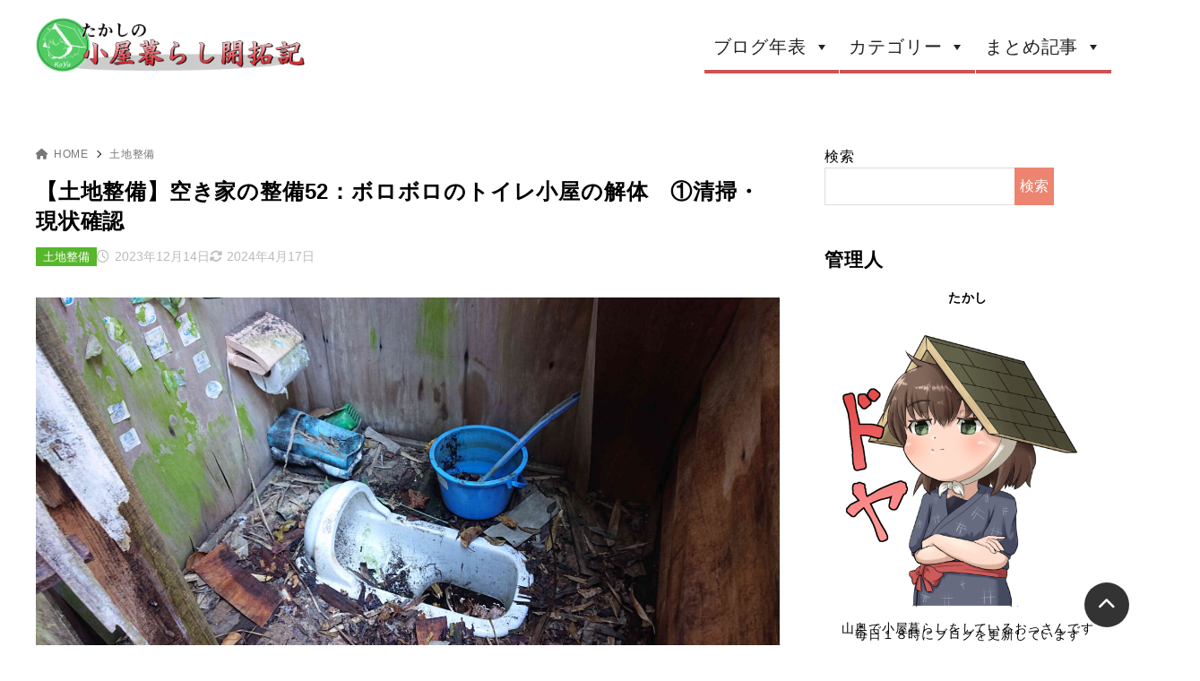

--- FILE ---
content_type: text/html; charset=UTF-8
request_url: https://isikawa334.com/akiya-seibi-52/
body_size: 34463
content:
<!doctype html>
<html dir="ltr" lang="ja" prefix="og: https://ogp.me/ns#" class="noJS">
<head>
	<meta charset="UTF-8">
	<meta name="description" content="どうも、たかしです。 小屋暮らし予定の土地に付随してきた空き家の整備を進めていくシリーズ、今回はその第５２回になります。 前回までの記事では空き家の庭にあった大量のゴミの片づけを行い、小屋を建築するための広々としたスペー…">
	<meta name="viewport" content="width=device-width, initial-scale=1, shrink-to-fit=no">
	<title>【土地整備】空き家の整備52：ボロボロのトイレ小屋の解体 ①清掃・現状確認 - たかしの小屋暮らし開拓記</title>

		<!-- All in One SEO 4.8.5 - aioseo.com -->
	<meta name="description" content="今回から何日間かは廃トイレ小屋の撤去作業の様子をお伝えしていきます。 こちらの廃トイレ小屋ですが、見ての通り一部屋根は落ち、壁がはがれ、ゴミが散乱していてなかなか悲惨な状態となっています。解体をしながら、以前の空き家の住人はどのような感じで小屋を建てていたのか、勉強するつもりで作業を進めていきたいと思います。" />
	<meta name="robots" content="max-image-preview:large" />
	<meta name="author" content="たかし"/>
	<link rel="canonical" href="https://isikawa334.com/akiya-seibi-52/" />
	<meta name="generator" content="All in One SEO (AIOSEO) 4.8.5" />
		<meta property="og:locale" content="ja_JP" />
		<meta property="og:site_name" content="たかしの小屋暮らし開拓記 - 山奥集落で3畳小屋暮らし" />
		<meta property="og:type" content="article" />
		<meta property="og:title" content="【土地整備】空き家の整備52：ボロボロのトイレ小屋の解体 ①清掃・現状確認 - たかしの小屋暮らし開拓記" />
		<meta property="og:description" content="今回から何日間かは廃トイレ小屋の撤去作業の様子をお伝えしていきます。 こちらの廃トイレ小屋ですが、見ての通り一部屋根は落ち、壁がはがれ、ゴミが散乱していてなかなか悲惨な状態となっています。解体をしながら、以前の空き家の住人はどのような感じで小屋を建てていたのか、勉強するつもりで作業を進めていきたいと思います。" />
		<meta property="og:url" content="https://isikawa334.com/akiya-seibi-52/" />
		<meta property="og:image" content="https://isikawa334.com/wp-content/uploads/2024/08/タイトル改3.png" />
		<meta property="og:image:secure_url" content="https://isikawa334.com/wp-content/uploads/2024/08/タイトル改3.png" />
		<meta property="article:published_time" content="2023-12-14T09:00:00+00:00" />
		<meta property="article:modified_time" content="2024-04-17T04:47:59+00:00" />
		<meta name="twitter:card" content="summary_large_image" />
		<meta name="twitter:title" content="【土地整備】空き家の整備52：ボロボロのトイレ小屋の解体 ①清掃・現状確認 - たかしの小屋暮らし開拓記" />
		<meta name="twitter:description" content="今回から何日間かは廃トイレ小屋の撤去作業の様子をお伝えしていきます。 こちらの廃トイレ小屋ですが、見ての通り一部屋根は落ち、壁がはがれ、ゴミが散乱していてなかなか悲惨な状態となっています。解体をしながら、以前の空き家の住人はどのような感じで小屋を建てていたのか、勉強するつもりで作業を進めていきたいと思います。" />
		<meta name="twitter:image" content="https://isikawa334.com/wp-content/uploads/2023/12/DSC_0590-4-scaled.jpg" />
		<script type="application/ld+json" class="aioseo-schema">
			{"@context":"https:\/\/schema.org","@graph":[{"@type":"BlogPosting","@id":"https:\/\/isikawa334.com\/akiya-seibi-52\/#blogposting","name":"\u3010\u571f\u5730\u6574\u5099\u3011\u7a7a\u304d\u5bb6\u306e\u6574\u509952\uff1a\u30dc\u30ed\u30dc\u30ed\u306e\u30c8\u30a4\u30ec\u5c0f\u5c4b\u306e\u89e3\u4f53 \u2460\u6e05\u6383\u30fb\u73fe\u72b6\u78ba\u8a8d - \u305f\u304b\u3057\u306e\u5c0f\u5c4b\u66ae\u3089\u3057\u958b\u62d3\u8a18","headline":"\u3010\u571f\u5730\u6574\u5099\u3011\u7a7a\u304d\u5bb6\u306e\u6574\u509952\uff1a\u30dc\u30ed\u30dc\u30ed\u306e\u30c8\u30a4\u30ec\u5c0f\u5c4b\u306e\u89e3\u4f53\u3000\u2460\u6e05\u6383\u30fb\u73fe\u72b6\u78ba\u8a8d","author":{"@id":"https:\/\/isikawa334.com\/author\/takashi\/#author"},"publisher":{"@id":"https:\/\/isikawa334.com\/#organization"},"image":{"@type":"ImageObject","url":"https:\/\/isikawa334.com\/wp-content\/uploads\/2023\/12\/DSC_0590-4-scaled.jpg","width":2560,"height":1440},"datePublished":"2023-12-14T18:00:00+09:00","dateModified":"2024-04-17T13:47:59+09:00","inLanguage":"ja","mainEntityOfPage":{"@id":"https:\/\/isikawa334.com\/akiya-seibi-52\/#webpage"},"isPartOf":{"@id":"https:\/\/isikawa334.com\/akiya-seibi-52\/#webpage"},"articleSection":"\u571f\u5730\u6574\u5099, \u30c8\u30a4\u30ec\u5c0f\u5c4b, \u571f\u5730, \u89e3\u4f53"},{"@type":"BreadcrumbList","@id":"https:\/\/isikawa334.com\/akiya-seibi-52\/#breadcrumblist","itemListElement":[{"@type":"ListItem","@id":"https:\/\/isikawa334.com#listItem","position":1,"name":"\u30db\u30fc\u30e0","item":"https:\/\/isikawa334.com","nextItem":{"@type":"ListItem","@id":"https:\/\/isikawa334.com\/category\/totiseibi\/#listItem","name":"\u571f\u5730\u6574\u5099"}},{"@type":"ListItem","@id":"https:\/\/isikawa334.com\/category\/totiseibi\/#listItem","position":2,"name":"\u571f\u5730\u6574\u5099","item":"https:\/\/isikawa334.com\/category\/totiseibi\/","nextItem":{"@type":"ListItem","@id":"https:\/\/isikawa334.com\/akiya-seibi-52\/#listItem","name":"\u3010\u571f\u5730\u6574\u5099\u3011\u7a7a\u304d\u5bb6\u306e\u6574\u509952\uff1a\u30dc\u30ed\u30dc\u30ed\u306e\u30c8\u30a4\u30ec\u5c0f\u5c4b\u306e\u89e3\u4f53\u3000\u2460\u6e05\u6383\u30fb\u73fe\u72b6\u78ba\u8a8d"},"previousItem":{"@type":"ListItem","@id":"https:\/\/isikawa334.com#listItem","name":"\u30db\u30fc\u30e0"}},{"@type":"ListItem","@id":"https:\/\/isikawa334.com\/akiya-seibi-52\/#listItem","position":3,"name":"\u3010\u571f\u5730\u6574\u5099\u3011\u7a7a\u304d\u5bb6\u306e\u6574\u509952\uff1a\u30dc\u30ed\u30dc\u30ed\u306e\u30c8\u30a4\u30ec\u5c0f\u5c4b\u306e\u89e3\u4f53\u3000\u2460\u6e05\u6383\u30fb\u73fe\u72b6\u78ba\u8a8d","previousItem":{"@type":"ListItem","@id":"https:\/\/isikawa334.com\/category\/totiseibi\/#listItem","name":"\u571f\u5730\u6574\u5099"}}]},{"@type":"Organization","@id":"https:\/\/isikawa334.com\/#organization","name":"\u305f\u304b\u3057\u306e\u5c0f\u5c4b\u66ae\u3089\u3057\u958b\u62d3\u8a18","description":"\u5c71\u5965\u96c6\u843d\u30673\u7573\u5c0f\u5c4b\u66ae\u3089\u3057","url":"https:\/\/isikawa334.com\/","logo":{"@type":"ImageObject","url":"https:\/\/isikawa334.com\/wp-content\/uploads\/2024\/08\/\u30bf\u30a4\u30c8\u30eb\u65393.png","@id":"https:\/\/isikawa334.com\/akiya-seibi-52\/#organizationLogo","width":2560,"height":511},"image":{"@id":"https:\/\/isikawa334.com\/akiya-seibi-52\/#organizationLogo"}},{"@type":"Person","@id":"https:\/\/isikawa334.com\/author\/takashi\/#author","url":"https:\/\/isikawa334.com\/author\/takashi\/","name":"\u305f\u304b\u3057","image":{"@type":"ImageObject","@id":"https:\/\/isikawa334.com\/akiya-seibi-52\/#authorImage","url":"https:\/\/isikawa334.com\/wp-content\/uploads\/2023\/07\/\u30a4\u30e9\u30b9\u30c8-150x150.png","width":96,"height":96,"caption":"\u305f\u304b\u3057"}},{"@type":"WebPage","@id":"https:\/\/isikawa334.com\/akiya-seibi-52\/#webpage","url":"https:\/\/isikawa334.com\/akiya-seibi-52\/","name":"\u3010\u571f\u5730\u6574\u5099\u3011\u7a7a\u304d\u5bb6\u306e\u6574\u509952\uff1a\u30dc\u30ed\u30dc\u30ed\u306e\u30c8\u30a4\u30ec\u5c0f\u5c4b\u306e\u89e3\u4f53 \u2460\u6e05\u6383\u30fb\u73fe\u72b6\u78ba\u8a8d - \u305f\u304b\u3057\u306e\u5c0f\u5c4b\u66ae\u3089\u3057\u958b\u62d3\u8a18","description":"\u4eca\u56de\u304b\u3089\u4f55\u65e5\u9593\u304b\u306f\u5ec3\u30c8\u30a4\u30ec\u5c0f\u5c4b\u306e\u64a4\u53bb\u4f5c\u696d\u306e\u69d8\u5b50\u3092\u304a\u4f1d\u3048\u3057\u3066\u3044\u304d\u307e\u3059\u3002 \u3053\u3061\u3089\u306e\u5ec3\u30c8\u30a4\u30ec\u5c0f\u5c4b\u3067\u3059\u304c\u3001\u898b\u3066\u306e\u901a\u308a\u4e00\u90e8\u5c4b\u6839\u306f\u843d\u3061\u3001\u58c1\u304c\u306f\u304c\u308c\u3001\u30b4\u30df\u304c\u6563\u4e71\u3057\u3066\u3044\u3066\u306a\u304b\u306a\u304b\u60b2\u60e8\u306a\u72b6\u614b\u3068\u306a\u3063\u3066\u3044\u307e\u3059\u3002\u89e3\u4f53\u3092\u3057\u306a\u304c\u3089\u3001\u4ee5\u524d\u306e\u7a7a\u304d\u5bb6\u306e\u4f4f\u4eba\u306f\u3069\u306e\u3088\u3046\u306a\u611f\u3058\u3067\u5c0f\u5c4b\u3092\u5efa\u3066\u3066\u3044\u305f\u306e\u304b\u3001\u52c9\u5f37\u3059\u308b\u3064\u3082\u308a\u3067\u4f5c\u696d\u3092\u9032\u3081\u3066\u3044\u304d\u305f\u3044\u3068\u601d\u3044\u307e\u3059\u3002","inLanguage":"ja","isPartOf":{"@id":"https:\/\/isikawa334.com\/#website"},"breadcrumb":{"@id":"https:\/\/isikawa334.com\/akiya-seibi-52\/#breadcrumblist"},"author":{"@id":"https:\/\/isikawa334.com\/author\/takashi\/#author"},"creator":{"@id":"https:\/\/isikawa334.com\/author\/takashi\/#author"},"image":{"@type":"ImageObject","url":"https:\/\/isikawa334.com\/wp-content\/uploads\/2023\/12\/DSC_0590-4-scaled.jpg","@id":"https:\/\/isikawa334.com\/akiya-seibi-52\/#mainImage","width":2560,"height":1440},"primaryImageOfPage":{"@id":"https:\/\/isikawa334.com\/akiya-seibi-52\/#mainImage"},"datePublished":"2023-12-14T18:00:00+09:00","dateModified":"2024-04-17T13:47:59+09:00"},{"@type":"WebSite","@id":"https:\/\/isikawa334.com\/#website","url":"https:\/\/isikawa334.com\/","name":"\u305f\u304b\u3057\u306e\u5c0f\u5c4b\u66ae\u3089\u3057\u958b\u62d3\u8a18","description":"\u5c71\u5965\u96c6\u843d\u30673\u7573\u5c0f\u5c4b\u66ae\u3089\u3057","inLanguage":"ja","publisher":{"@id":"https:\/\/isikawa334.com\/#organization"}}]}
		</script>
		<!-- All in One SEO -->

<link rel='dns-prefetch' href='//webfonts.xserver.jp' />
<link rel="alternate" type="application/rss+xml" title="たかしの小屋暮らし開拓記 &raquo; フィード" href="https://isikawa334.com/feed/" />
<link rel="alternate" type="application/rss+xml" title="たかしの小屋暮らし開拓記 &raquo; コメントフィード" href="https://isikawa334.com/comments/feed/" />
<link rel="alternate" type="application/rss+xml" title="たかしの小屋暮らし開拓記 &raquo; 【土地整備】空き家の整備52：ボロボロのトイレ小屋の解体　①清掃・現状確認 のコメントのフィード" href="https://isikawa334.com/akiya-seibi-52/feed/" />
<link rel="alternate" title="oEmbed (JSON)" type="application/json+oembed" href="https://isikawa334.com/wp-json/oembed/1.0/embed?url=https%3A%2F%2Fisikawa334.com%2Fakiya-seibi-52%2F" />
<link rel="alternate" title="oEmbed (XML)" type="text/xml+oembed" href="https://isikawa334.com/wp-json/oembed/1.0/embed?url=https%3A%2F%2Fisikawa334.com%2Fakiya-seibi-52%2F&#038;format=xml" />
		<!-- This site uses the Google Analytics by MonsterInsights plugin v9.11.1 - Using Analytics tracking - https://www.monsterinsights.com/ -->
							<script src="//www.googletagmanager.com/gtag/js?id=G-R9P1VT386W"  data-cfasync="false" data-wpfc-render="false" async></script>
			<script data-cfasync="false" data-wpfc-render="false">
				var mi_version = '9.11.1';
				var mi_track_user = true;
				var mi_no_track_reason = '';
								var MonsterInsightsDefaultLocations = {"page_location":"https:\/\/isikawa334.com\/akiya-seibi-52\/"};
								if ( typeof MonsterInsightsPrivacyGuardFilter === 'function' ) {
					var MonsterInsightsLocations = (typeof MonsterInsightsExcludeQuery === 'object') ? MonsterInsightsPrivacyGuardFilter( MonsterInsightsExcludeQuery ) : MonsterInsightsPrivacyGuardFilter( MonsterInsightsDefaultLocations );
				} else {
					var MonsterInsightsLocations = (typeof MonsterInsightsExcludeQuery === 'object') ? MonsterInsightsExcludeQuery : MonsterInsightsDefaultLocations;
				}

								var disableStrs = [
										'ga-disable-G-R9P1VT386W',
									];

				/* Function to detect opted out users */
				function __gtagTrackerIsOptedOut() {
					for (var index = 0; index < disableStrs.length; index++) {
						if (document.cookie.indexOf(disableStrs[index] + '=true') > -1) {
							return true;
						}
					}

					return false;
				}

				/* Disable tracking if the opt-out cookie exists. */
				if (__gtagTrackerIsOptedOut()) {
					for (var index = 0; index < disableStrs.length; index++) {
						window[disableStrs[index]] = true;
					}
				}

				/* Opt-out function */
				function __gtagTrackerOptout() {
					for (var index = 0; index < disableStrs.length; index++) {
						document.cookie = disableStrs[index] + '=true; expires=Thu, 31 Dec 2099 23:59:59 UTC; path=/';
						window[disableStrs[index]] = true;
					}
				}

				if ('undefined' === typeof gaOptout) {
					function gaOptout() {
						__gtagTrackerOptout();
					}
				}
								window.dataLayer = window.dataLayer || [];

				window.MonsterInsightsDualTracker = {
					helpers: {},
					trackers: {},
				};
				if (mi_track_user) {
					function __gtagDataLayer() {
						dataLayer.push(arguments);
					}

					function __gtagTracker(type, name, parameters) {
						if (!parameters) {
							parameters = {};
						}

						if (parameters.send_to) {
							__gtagDataLayer.apply(null, arguments);
							return;
						}

						if (type === 'event') {
														parameters.send_to = monsterinsights_frontend.v4_id;
							var hookName = name;
							if (typeof parameters['event_category'] !== 'undefined') {
								hookName = parameters['event_category'] + ':' + name;
							}

							if (typeof MonsterInsightsDualTracker.trackers[hookName] !== 'undefined') {
								MonsterInsightsDualTracker.trackers[hookName](parameters);
							} else {
								__gtagDataLayer('event', name, parameters);
							}
							
						} else {
							__gtagDataLayer.apply(null, arguments);
						}
					}

					__gtagTracker('js', new Date());
					__gtagTracker('set', {
						'developer_id.dZGIzZG': true,
											});
					if ( MonsterInsightsLocations.page_location ) {
						__gtagTracker('set', MonsterInsightsLocations);
					}
										__gtagTracker('config', 'G-R9P1VT386W', {"forceSSL":"true","link_attribution":"true"} );
										window.gtag = __gtagTracker;										(function () {
						/* https://developers.google.com/analytics/devguides/collection/analyticsjs/ */
						/* ga and __gaTracker compatibility shim. */
						var noopfn = function () {
							return null;
						};
						var newtracker = function () {
							return new Tracker();
						};
						var Tracker = function () {
							return null;
						};
						var p = Tracker.prototype;
						p.get = noopfn;
						p.set = noopfn;
						p.send = function () {
							var args = Array.prototype.slice.call(arguments);
							args.unshift('send');
							__gaTracker.apply(null, args);
						};
						var __gaTracker = function () {
							var len = arguments.length;
							if (len === 0) {
								return;
							}
							var f = arguments[len - 1];
							if (typeof f !== 'object' || f === null || typeof f.hitCallback !== 'function') {
								if ('send' === arguments[0]) {
									var hitConverted, hitObject = false, action;
									if ('event' === arguments[1]) {
										if ('undefined' !== typeof arguments[3]) {
											hitObject = {
												'eventAction': arguments[3],
												'eventCategory': arguments[2],
												'eventLabel': arguments[4],
												'value': arguments[5] ? arguments[5] : 1,
											}
										}
									}
									if ('pageview' === arguments[1]) {
										if ('undefined' !== typeof arguments[2]) {
											hitObject = {
												'eventAction': 'page_view',
												'page_path': arguments[2],
											}
										}
									}
									if (typeof arguments[2] === 'object') {
										hitObject = arguments[2];
									}
									if (typeof arguments[5] === 'object') {
										Object.assign(hitObject, arguments[5]);
									}
									if ('undefined' !== typeof arguments[1].hitType) {
										hitObject = arguments[1];
										if ('pageview' === hitObject.hitType) {
											hitObject.eventAction = 'page_view';
										}
									}
									if (hitObject) {
										action = 'timing' === arguments[1].hitType ? 'timing_complete' : hitObject.eventAction;
										hitConverted = mapArgs(hitObject);
										__gtagTracker('event', action, hitConverted);
									}
								}
								return;
							}

							function mapArgs(args) {
								var arg, hit = {};
								var gaMap = {
									'eventCategory': 'event_category',
									'eventAction': 'event_action',
									'eventLabel': 'event_label',
									'eventValue': 'event_value',
									'nonInteraction': 'non_interaction',
									'timingCategory': 'event_category',
									'timingVar': 'name',
									'timingValue': 'value',
									'timingLabel': 'event_label',
									'page': 'page_path',
									'location': 'page_location',
									'title': 'page_title',
									'referrer' : 'page_referrer',
								};
								for (arg in args) {
																		if (!(!args.hasOwnProperty(arg) || !gaMap.hasOwnProperty(arg))) {
										hit[gaMap[arg]] = args[arg];
									} else {
										hit[arg] = args[arg];
									}
								}
								return hit;
							}

							try {
								f.hitCallback();
							} catch (ex) {
							}
						};
						__gaTracker.create = newtracker;
						__gaTracker.getByName = newtracker;
						__gaTracker.getAll = function () {
							return [];
						};
						__gaTracker.remove = noopfn;
						__gaTracker.loaded = true;
						window['__gaTracker'] = __gaTracker;
					})();
									} else {
										console.log("");
					(function () {
						function __gtagTracker() {
							return null;
						}

						window['__gtagTracker'] = __gtagTracker;
						window['gtag'] = __gtagTracker;
					})();
									}
			</script>
							<!-- / Google Analytics by MonsterInsights -->
		<style id='wp-img-auto-sizes-contain-inline-css'>
img:is([sizes=auto i],[sizes^="auto," i]){contain-intrinsic-size:3000px 1500px}
/*# sourceURL=wp-img-auto-sizes-contain-inline-css */
</style>
<style id='wp-block-library-inline-css'>
:root{--wp-block-synced-color:#7a00df;--wp-block-synced-color--rgb:122,0,223;--wp-bound-block-color:var(--wp-block-synced-color);--wp-editor-canvas-background:#ddd;--wp-admin-theme-color:#007cba;--wp-admin-theme-color--rgb:0,124,186;--wp-admin-theme-color-darker-10:#006ba1;--wp-admin-theme-color-darker-10--rgb:0,107,160.5;--wp-admin-theme-color-darker-20:#005a87;--wp-admin-theme-color-darker-20--rgb:0,90,135;--wp-admin-border-width-focus:2px}@media (min-resolution:192dpi){:root{--wp-admin-border-width-focus:1.5px}}.wp-element-button{cursor:pointer}:root .has-very-light-gray-background-color{background-color:#eee}:root .has-very-dark-gray-background-color{background-color:#313131}:root .has-very-light-gray-color{color:#eee}:root .has-very-dark-gray-color{color:#313131}:root .has-vivid-green-cyan-to-vivid-cyan-blue-gradient-background{background:linear-gradient(135deg,#00d084,#0693e3)}:root .has-purple-crush-gradient-background{background:linear-gradient(135deg,#34e2e4,#4721fb 50%,#ab1dfe)}:root .has-hazy-dawn-gradient-background{background:linear-gradient(135deg,#faaca8,#dad0ec)}:root .has-subdued-olive-gradient-background{background:linear-gradient(135deg,#fafae1,#67a671)}:root .has-atomic-cream-gradient-background{background:linear-gradient(135deg,#fdd79a,#004a59)}:root .has-nightshade-gradient-background{background:linear-gradient(135deg,#330968,#31cdcf)}:root .has-midnight-gradient-background{background:linear-gradient(135deg,#020381,#2874fc)}:root{--wp--preset--font-size--normal:16px;--wp--preset--font-size--huge:42px}.has-regular-font-size{font-size:1em}.has-larger-font-size{font-size:2.625em}.has-normal-font-size{font-size:var(--wp--preset--font-size--normal)}.has-huge-font-size{font-size:var(--wp--preset--font-size--huge)}.has-text-align-center{text-align:center}.has-text-align-left{text-align:left}.has-text-align-right{text-align:right}.has-fit-text{white-space:nowrap!important}#end-resizable-editor-section{display:none}.aligncenter{clear:both}.items-justified-left{justify-content:flex-start}.items-justified-center{justify-content:center}.items-justified-right{justify-content:flex-end}.items-justified-space-between{justify-content:space-between}.screen-reader-text{border:0;clip-path:inset(50%);height:1px;margin:-1px;overflow:hidden;padding:0;position:absolute;width:1px;word-wrap:normal!important}.screen-reader-text:focus{background-color:#ddd;clip-path:none;color:#444;display:block;font-size:1em;height:auto;left:5px;line-height:normal;padding:15px 23px 14px;text-decoration:none;top:5px;width:auto;z-index:100000}html :where(.has-border-color){border-style:solid}html :where([style*=border-top-color]){border-top-style:solid}html :where([style*=border-right-color]){border-right-style:solid}html :where([style*=border-bottom-color]){border-bottom-style:solid}html :where([style*=border-left-color]){border-left-style:solid}html :where([style*=border-width]){border-style:solid}html :where([style*=border-top-width]){border-top-style:solid}html :where([style*=border-right-width]){border-right-style:solid}html :where([style*=border-bottom-width]){border-bottom-style:solid}html :where([style*=border-left-width]){border-left-style:solid}html :where(img[class*=wp-image-]){height:auto;max-width:100%}:where(figure){margin:0 0 1em}html :where(.is-position-sticky){--wp-admin--admin-bar--position-offset:var(--wp-admin--admin-bar--height,0px)}@media screen and (max-width:600px){html :where(.is-position-sticky){--wp-admin--admin-bar--position-offset:0px}}

/*# sourceURL=wp-block-library-inline-css */
</style><style id='wp-block-archives-inline-css'>
.wp-block-archives{box-sizing:border-box}.wp-block-archives-dropdown label{display:block}
/*# sourceURL=https://isikawa334.com/wp-includes/blocks/archives/style.min.css */
</style>
<style id='wp-block-categories-inline-css'>
.wp-block-categories{box-sizing:border-box}.wp-block-categories.alignleft{margin-right:2em}.wp-block-categories.alignright{margin-left:2em}.wp-block-categories.wp-block-categories-dropdown.aligncenter{text-align:center}.wp-block-categories .wp-block-categories__label{display:block;width:100%}
/*# sourceURL=https://isikawa334.com/wp-includes/blocks/categories/style.min.css */
</style>
<style id='wp-block-heading-inline-css'>
h1:where(.wp-block-heading).has-background,h2:where(.wp-block-heading).has-background,h3:where(.wp-block-heading).has-background,h4:where(.wp-block-heading).has-background,h5:where(.wp-block-heading).has-background,h6:where(.wp-block-heading).has-background{padding:1.25em 2.375em}h1.has-text-align-left[style*=writing-mode]:where([style*=vertical-lr]),h1.has-text-align-right[style*=writing-mode]:where([style*=vertical-rl]),h2.has-text-align-left[style*=writing-mode]:where([style*=vertical-lr]),h2.has-text-align-right[style*=writing-mode]:where([style*=vertical-rl]),h3.has-text-align-left[style*=writing-mode]:where([style*=vertical-lr]),h3.has-text-align-right[style*=writing-mode]:where([style*=vertical-rl]),h4.has-text-align-left[style*=writing-mode]:where([style*=vertical-lr]),h4.has-text-align-right[style*=writing-mode]:where([style*=vertical-rl]),h5.has-text-align-left[style*=writing-mode]:where([style*=vertical-lr]),h5.has-text-align-right[style*=writing-mode]:where([style*=vertical-rl]),h6.has-text-align-left[style*=writing-mode]:where([style*=vertical-lr]),h6.has-text-align-right[style*=writing-mode]:where([style*=vertical-rl]){rotate:180deg}
/*# sourceURL=https://isikawa334.com/wp-includes/blocks/heading/style.min.css */
</style>
<style id='wp-block-image-inline-css'>
.wp-block-image>a,.wp-block-image>figure>a{display:inline-block}.wp-block-image img{box-sizing:border-box;height:auto;max-width:100%;vertical-align:bottom}@media not (prefers-reduced-motion){.wp-block-image img.hide{visibility:hidden}.wp-block-image img.show{animation:show-content-image .4s}}.wp-block-image[style*=border-radius] img,.wp-block-image[style*=border-radius]>a{border-radius:inherit}.wp-block-image.has-custom-border img{box-sizing:border-box}.wp-block-image.aligncenter{text-align:center}.wp-block-image.alignfull>a,.wp-block-image.alignwide>a{width:100%}.wp-block-image.alignfull img,.wp-block-image.alignwide img{height:auto;width:100%}.wp-block-image .aligncenter,.wp-block-image .alignleft,.wp-block-image .alignright,.wp-block-image.aligncenter,.wp-block-image.alignleft,.wp-block-image.alignright{display:table}.wp-block-image .aligncenter>figcaption,.wp-block-image .alignleft>figcaption,.wp-block-image .alignright>figcaption,.wp-block-image.aligncenter>figcaption,.wp-block-image.alignleft>figcaption,.wp-block-image.alignright>figcaption{caption-side:bottom;display:table-caption}.wp-block-image .alignleft{float:left;margin:.5em 1em .5em 0}.wp-block-image .alignright{float:right;margin:.5em 0 .5em 1em}.wp-block-image .aligncenter{margin-left:auto;margin-right:auto}.wp-block-image :where(figcaption){margin-bottom:1em;margin-top:.5em}.wp-block-image.is-style-circle-mask img{border-radius:9999px}@supports ((-webkit-mask-image:none) or (mask-image:none)) or (-webkit-mask-image:none){.wp-block-image.is-style-circle-mask img{border-radius:0;-webkit-mask-image:url('data:image/svg+xml;utf8,<svg viewBox="0 0 100 100" xmlns="http://www.w3.org/2000/svg"><circle cx="50" cy="50" r="50"/></svg>');mask-image:url('data:image/svg+xml;utf8,<svg viewBox="0 0 100 100" xmlns="http://www.w3.org/2000/svg"><circle cx="50" cy="50" r="50"/></svg>');mask-mode:alpha;-webkit-mask-position:center;mask-position:center;-webkit-mask-repeat:no-repeat;mask-repeat:no-repeat;-webkit-mask-size:contain;mask-size:contain}}:root :where(.wp-block-image.is-style-rounded img,.wp-block-image .is-style-rounded img){border-radius:9999px}.wp-block-image figure{margin:0}.wp-lightbox-container{display:flex;flex-direction:column;position:relative}.wp-lightbox-container img{cursor:zoom-in}.wp-lightbox-container img:hover+button{opacity:1}.wp-lightbox-container button{align-items:center;backdrop-filter:blur(16px) saturate(180%);background-color:#5a5a5a40;border:none;border-radius:4px;cursor:zoom-in;display:flex;height:20px;justify-content:center;opacity:0;padding:0;position:absolute;right:16px;text-align:center;top:16px;width:20px;z-index:100}@media not (prefers-reduced-motion){.wp-lightbox-container button{transition:opacity .2s ease}}.wp-lightbox-container button:focus-visible{outline:3px auto #5a5a5a40;outline:3px auto -webkit-focus-ring-color;outline-offset:3px}.wp-lightbox-container button:hover{cursor:pointer;opacity:1}.wp-lightbox-container button:focus{opacity:1}.wp-lightbox-container button:focus,.wp-lightbox-container button:hover,.wp-lightbox-container button:not(:hover):not(:active):not(.has-background){background-color:#5a5a5a40;border:none}.wp-lightbox-overlay{box-sizing:border-box;cursor:zoom-out;height:100vh;left:0;overflow:hidden;position:fixed;top:0;visibility:hidden;width:100%;z-index:100000}.wp-lightbox-overlay .close-button{align-items:center;cursor:pointer;display:flex;justify-content:center;min-height:40px;min-width:40px;padding:0;position:absolute;right:calc(env(safe-area-inset-right) + 16px);top:calc(env(safe-area-inset-top) + 16px);z-index:5000000}.wp-lightbox-overlay .close-button:focus,.wp-lightbox-overlay .close-button:hover,.wp-lightbox-overlay .close-button:not(:hover):not(:active):not(.has-background){background:none;border:none}.wp-lightbox-overlay .lightbox-image-container{height:var(--wp--lightbox-container-height);left:50%;overflow:hidden;position:absolute;top:50%;transform:translate(-50%,-50%);transform-origin:top left;width:var(--wp--lightbox-container-width);z-index:9999999999}.wp-lightbox-overlay .wp-block-image{align-items:center;box-sizing:border-box;display:flex;height:100%;justify-content:center;margin:0;position:relative;transform-origin:0 0;width:100%;z-index:3000000}.wp-lightbox-overlay .wp-block-image img{height:var(--wp--lightbox-image-height);min-height:var(--wp--lightbox-image-height);min-width:var(--wp--lightbox-image-width);width:var(--wp--lightbox-image-width)}.wp-lightbox-overlay .wp-block-image figcaption{display:none}.wp-lightbox-overlay button{background:none;border:none}.wp-lightbox-overlay .scrim{background-color:#fff;height:100%;opacity:.9;position:absolute;width:100%;z-index:2000000}.wp-lightbox-overlay.active{visibility:visible}@media not (prefers-reduced-motion){.wp-lightbox-overlay.active{animation:turn-on-visibility .25s both}.wp-lightbox-overlay.active img{animation:turn-on-visibility .35s both}.wp-lightbox-overlay.show-closing-animation:not(.active){animation:turn-off-visibility .35s both}.wp-lightbox-overlay.show-closing-animation:not(.active) img{animation:turn-off-visibility .25s both}.wp-lightbox-overlay.zoom.active{animation:none;opacity:1;visibility:visible}.wp-lightbox-overlay.zoom.active .lightbox-image-container{animation:lightbox-zoom-in .4s}.wp-lightbox-overlay.zoom.active .lightbox-image-container img{animation:none}.wp-lightbox-overlay.zoom.active .scrim{animation:turn-on-visibility .4s forwards}.wp-lightbox-overlay.zoom.show-closing-animation:not(.active){animation:none}.wp-lightbox-overlay.zoom.show-closing-animation:not(.active) .lightbox-image-container{animation:lightbox-zoom-out .4s}.wp-lightbox-overlay.zoom.show-closing-animation:not(.active) .lightbox-image-container img{animation:none}.wp-lightbox-overlay.zoom.show-closing-animation:not(.active) .scrim{animation:turn-off-visibility .4s forwards}}@keyframes show-content-image{0%{visibility:hidden}99%{visibility:hidden}to{visibility:visible}}@keyframes turn-on-visibility{0%{opacity:0}to{opacity:1}}@keyframes turn-off-visibility{0%{opacity:1;visibility:visible}99%{opacity:0;visibility:visible}to{opacity:0;visibility:hidden}}@keyframes lightbox-zoom-in{0%{transform:translate(calc((-100vw + var(--wp--lightbox-scrollbar-width))/2 + var(--wp--lightbox-initial-left-position)),calc(-50vh + var(--wp--lightbox-initial-top-position))) scale(var(--wp--lightbox-scale))}to{transform:translate(-50%,-50%) scale(1)}}@keyframes lightbox-zoom-out{0%{transform:translate(-50%,-50%) scale(1);visibility:visible}99%{visibility:visible}to{transform:translate(calc((-100vw + var(--wp--lightbox-scrollbar-width))/2 + var(--wp--lightbox-initial-left-position)),calc(-50vh + var(--wp--lightbox-initial-top-position))) scale(var(--wp--lightbox-scale));visibility:hidden}}
/*# sourceURL=https://isikawa334.com/wp-includes/blocks/image/style.min.css */
</style>
<style id='wp-block-search-inline-css'>
.wp-block-search__button{margin-left:10px;word-break:normal}.wp-block-search__button.has-icon{line-height:0}.wp-block-search__button svg{height:1.25em;min-height:24px;min-width:24px;width:1.25em;fill:currentColor;vertical-align:text-bottom}:where(.wp-block-search__button){border:1px solid #ccc;padding:6px 10px}.wp-block-search__inside-wrapper{display:flex;flex:auto;flex-wrap:nowrap;max-width:100%}.wp-block-search__label{width:100%}.wp-block-search.wp-block-search__button-only .wp-block-search__button{box-sizing:border-box;display:flex;flex-shrink:0;justify-content:center;margin-left:0;max-width:100%}.wp-block-search.wp-block-search__button-only .wp-block-search__inside-wrapper{min-width:0!important;transition-property:width}.wp-block-search.wp-block-search__button-only .wp-block-search__input{flex-basis:100%;transition-duration:.3s}.wp-block-search.wp-block-search__button-only.wp-block-search__searchfield-hidden,.wp-block-search.wp-block-search__button-only.wp-block-search__searchfield-hidden .wp-block-search__inside-wrapper{overflow:hidden}.wp-block-search.wp-block-search__button-only.wp-block-search__searchfield-hidden .wp-block-search__input{border-left-width:0!important;border-right-width:0!important;flex-basis:0;flex-grow:0;margin:0;min-width:0!important;padding-left:0!important;padding-right:0!important;width:0!important}:where(.wp-block-search__input){appearance:none;border:1px solid #949494;flex-grow:1;font-family:inherit;font-size:inherit;font-style:inherit;font-weight:inherit;letter-spacing:inherit;line-height:inherit;margin-left:0;margin-right:0;min-width:3rem;padding:8px;text-decoration:unset!important;text-transform:inherit}:where(.wp-block-search__button-inside .wp-block-search__inside-wrapper){background-color:#fff;border:1px solid #949494;box-sizing:border-box;padding:4px}:where(.wp-block-search__button-inside .wp-block-search__inside-wrapper) .wp-block-search__input{border:none;border-radius:0;padding:0 4px}:where(.wp-block-search__button-inside .wp-block-search__inside-wrapper) .wp-block-search__input:focus{outline:none}:where(.wp-block-search__button-inside .wp-block-search__inside-wrapper) :where(.wp-block-search__button){padding:4px 8px}.wp-block-search.aligncenter .wp-block-search__inside-wrapper{margin:auto}.wp-block[data-align=right] .wp-block-search.wp-block-search__button-only .wp-block-search__inside-wrapper{float:right}
/*# sourceURL=https://isikawa334.com/wp-includes/blocks/search/style.min.css */
</style>
<style id='wp-block-tag-cloud-inline-css'>
.wp-block-tag-cloud{box-sizing:border-box}.wp-block-tag-cloud.aligncenter{justify-content:center;text-align:center}.wp-block-tag-cloud a{display:inline-block;margin-right:5px}.wp-block-tag-cloud span{display:inline-block;margin-left:5px;text-decoration:none}:root :where(.wp-block-tag-cloud.is-style-outline){display:flex;flex-wrap:wrap;gap:1ch}:root :where(.wp-block-tag-cloud.is-style-outline a){border:1px solid;font-size:unset!important;margin-right:0;padding:1ch 2ch;text-decoration:none!important}
/*# sourceURL=https://isikawa334.com/wp-includes/blocks/tag-cloud/style.min.css */
</style>
<style id='wp-block-group-inline-css'>
.wp-block-group{box-sizing:border-box}:where(.wp-block-group.wp-block-group-is-layout-constrained){position:relative}
/*# sourceURL=https://isikawa334.com/wp-includes/blocks/group/style.min.css */
</style>
<style id='wp-block-paragraph-inline-css'>
.is-small-text{font-size:.875em}.is-regular-text{font-size:1em}.is-large-text{font-size:2.25em}.is-larger-text{font-size:3em}.has-drop-cap:not(:focus):first-letter{float:left;font-size:8.4em;font-style:normal;font-weight:100;line-height:.68;margin:.05em .1em 0 0;text-transform:uppercase}body.rtl .has-drop-cap:not(:focus):first-letter{float:none;margin-left:.1em}p.has-drop-cap.has-background{overflow:hidden}:root :where(p.has-background){padding:1.25em 2.375em}:where(p.has-text-color:not(.has-link-color)) a{color:inherit}p.has-text-align-left[style*="writing-mode:vertical-lr"],p.has-text-align-right[style*="writing-mode:vertical-rl"]{rotate:180deg}
/*# sourceURL=https://isikawa334.com/wp-includes/blocks/paragraph/style.min.css */
</style>
<style id='wp-block-social-links-inline-css'>
.wp-block-social-links{background:none;box-sizing:border-box;margin-left:0;padding-left:0;padding-right:0;text-indent:0}.wp-block-social-links .wp-social-link a,.wp-block-social-links .wp-social-link a:hover{border-bottom:0;box-shadow:none;text-decoration:none}.wp-block-social-links .wp-social-link svg{height:1em;width:1em}.wp-block-social-links .wp-social-link span:not(.screen-reader-text){font-size:.65em;margin-left:.5em;margin-right:.5em}.wp-block-social-links.has-small-icon-size{font-size:16px}.wp-block-social-links,.wp-block-social-links.has-normal-icon-size{font-size:24px}.wp-block-social-links.has-large-icon-size{font-size:36px}.wp-block-social-links.has-huge-icon-size{font-size:48px}.wp-block-social-links.aligncenter{display:flex;justify-content:center}.wp-block-social-links.alignright{justify-content:flex-end}.wp-block-social-link{border-radius:9999px;display:block}@media not (prefers-reduced-motion){.wp-block-social-link{transition:transform .1s ease}}.wp-block-social-link{height:auto}.wp-block-social-link a{align-items:center;display:flex;line-height:0}.wp-block-social-link:hover{transform:scale(1.1)}.wp-block-social-links .wp-block-social-link.wp-social-link{display:inline-block;margin:0;padding:0}.wp-block-social-links .wp-block-social-link.wp-social-link .wp-block-social-link-anchor,.wp-block-social-links .wp-block-social-link.wp-social-link .wp-block-social-link-anchor svg,.wp-block-social-links .wp-block-social-link.wp-social-link .wp-block-social-link-anchor:active,.wp-block-social-links .wp-block-social-link.wp-social-link .wp-block-social-link-anchor:hover,.wp-block-social-links .wp-block-social-link.wp-social-link .wp-block-social-link-anchor:visited{color:currentColor;fill:currentColor}:where(.wp-block-social-links:not(.is-style-logos-only)) .wp-social-link{background-color:#f0f0f0;color:#444}:where(.wp-block-social-links:not(.is-style-logos-only)) .wp-social-link-amazon{background-color:#f90;color:#fff}:where(.wp-block-social-links:not(.is-style-logos-only)) .wp-social-link-bandcamp{background-color:#1ea0c3;color:#fff}:where(.wp-block-social-links:not(.is-style-logos-only)) .wp-social-link-behance{background-color:#0757fe;color:#fff}:where(.wp-block-social-links:not(.is-style-logos-only)) .wp-social-link-bluesky{background-color:#0a7aff;color:#fff}:where(.wp-block-social-links:not(.is-style-logos-only)) .wp-social-link-codepen{background-color:#1e1f26;color:#fff}:where(.wp-block-social-links:not(.is-style-logos-only)) .wp-social-link-deviantart{background-color:#02e49b;color:#fff}:where(.wp-block-social-links:not(.is-style-logos-only)) .wp-social-link-discord{background-color:#5865f2;color:#fff}:where(.wp-block-social-links:not(.is-style-logos-only)) .wp-social-link-dribbble{background-color:#e94c89;color:#fff}:where(.wp-block-social-links:not(.is-style-logos-only)) .wp-social-link-dropbox{background-color:#4280ff;color:#fff}:where(.wp-block-social-links:not(.is-style-logos-only)) .wp-social-link-etsy{background-color:#f45800;color:#fff}:where(.wp-block-social-links:not(.is-style-logos-only)) .wp-social-link-facebook{background-color:#0866ff;color:#fff}:where(.wp-block-social-links:not(.is-style-logos-only)) .wp-social-link-fivehundredpx{background-color:#000;color:#fff}:where(.wp-block-social-links:not(.is-style-logos-only)) .wp-social-link-flickr{background-color:#0461dd;color:#fff}:where(.wp-block-social-links:not(.is-style-logos-only)) .wp-social-link-foursquare{background-color:#e65678;color:#fff}:where(.wp-block-social-links:not(.is-style-logos-only)) .wp-social-link-github{background-color:#24292d;color:#fff}:where(.wp-block-social-links:not(.is-style-logos-only)) .wp-social-link-goodreads{background-color:#eceadd;color:#382110}:where(.wp-block-social-links:not(.is-style-logos-only)) .wp-social-link-google{background-color:#ea4434;color:#fff}:where(.wp-block-social-links:not(.is-style-logos-only)) .wp-social-link-gravatar{background-color:#1d4fc4;color:#fff}:where(.wp-block-social-links:not(.is-style-logos-only)) .wp-social-link-instagram{background-color:#f00075;color:#fff}:where(.wp-block-social-links:not(.is-style-logos-only)) .wp-social-link-lastfm{background-color:#e21b24;color:#fff}:where(.wp-block-social-links:not(.is-style-logos-only)) .wp-social-link-linkedin{background-color:#0d66c2;color:#fff}:where(.wp-block-social-links:not(.is-style-logos-only)) .wp-social-link-mastodon{background-color:#3288d4;color:#fff}:where(.wp-block-social-links:not(.is-style-logos-only)) .wp-social-link-medium{background-color:#000;color:#fff}:where(.wp-block-social-links:not(.is-style-logos-only)) .wp-social-link-meetup{background-color:#f6405f;color:#fff}:where(.wp-block-social-links:not(.is-style-logos-only)) .wp-social-link-patreon{background-color:#000;color:#fff}:where(.wp-block-social-links:not(.is-style-logos-only)) .wp-social-link-pinterest{background-color:#e60122;color:#fff}:where(.wp-block-social-links:not(.is-style-logos-only)) .wp-social-link-pocket{background-color:#ef4155;color:#fff}:where(.wp-block-social-links:not(.is-style-logos-only)) .wp-social-link-reddit{background-color:#ff4500;color:#fff}:where(.wp-block-social-links:not(.is-style-logos-only)) .wp-social-link-skype{background-color:#0478d7;color:#fff}:where(.wp-block-social-links:not(.is-style-logos-only)) .wp-social-link-snapchat{background-color:#fefc00;color:#fff;stroke:#000}:where(.wp-block-social-links:not(.is-style-logos-only)) .wp-social-link-soundcloud{background-color:#ff5600;color:#fff}:where(.wp-block-social-links:not(.is-style-logos-only)) .wp-social-link-spotify{background-color:#1bd760;color:#fff}:where(.wp-block-social-links:not(.is-style-logos-only)) .wp-social-link-telegram{background-color:#2aabee;color:#fff}:where(.wp-block-social-links:not(.is-style-logos-only)) .wp-social-link-threads{background-color:#000;color:#fff}:where(.wp-block-social-links:not(.is-style-logos-only)) .wp-social-link-tiktok{background-color:#000;color:#fff}:where(.wp-block-social-links:not(.is-style-logos-only)) .wp-social-link-tumblr{background-color:#011835;color:#fff}:where(.wp-block-social-links:not(.is-style-logos-only)) .wp-social-link-twitch{background-color:#6440a4;color:#fff}:where(.wp-block-social-links:not(.is-style-logos-only)) .wp-social-link-twitter{background-color:#1da1f2;color:#fff}:where(.wp-block-social-links:not(.is-style-logos-only)) .wp-social-link-vimeo{background-color:#1eb7ea;color:#fff}:where(.wp-block-social-links:not(.is-style-logos-only)) .wp-social-link-vk{background-color:#4680c2;color:#fff}:where(.wp-block-social-links:not(.is-style-logos-only)) .wp-social-link-wordpress{background-color:#3499cd;color:#fff}:where(.wp-block-social-links:not(.is-style-logos-only)) .wp-social-link-whatsapp{background-color:#25d366;color:#fff}:where(.wp-block-social-links:not(.is-style-logos-only)) .wp-social-link-x{background-color:#000;color:#fff}:where(.wp-block-social-links:not(.is-style-logos-only)) .wp-social-link-yelp{background-color:#d32422;color:#fff}:where(.wp-block-social-links:not(.is-style-logos-only)) .wp-social-link-youtube{background-color:red;color:#fff}:where(.wp-block-social-links.is-style-logos-only) .wp-social-link{background:none}:where(.wp-block-social-links.is-style-logos-only) .wp-social-link svg{height:1.25em;width:1.25em}:where(.wp-block-social-links.is-style-logos-only) .wp-social-link-amazon{color:#f90}:where(.wp-block-social-links.is-style-logos-only) .wp-social-link-bandcamp{color:#1ea0c3}:where(.wp-block-social-links.is-style-logos-only) .wp-social-link-behance{color:#0757fe}:where(.wp-block-social-links.is-style-logos-only) .wp-social-link-bluesky{color:#0a7aff}:where(.wp-block-social-links.is-style-logos-only) .wp-social-link-codepen{color:#1e1f26}:where(.wp-block-social-links.is-style-logos-only) .wp-social-link-deviantart{color:#02e49b}:where(.wp-block-social-links.is-style-logos-only) .wp-social-link-discord{color:#5865f2}:where(.wp-block-social-links.is-style-logos-only) .wp-social-link-dribbble{color:#e94c89}:where(.wp-block-social-links.is-style-logos-only) .wp-social-link-dropbox{color:#4280ff}:where(.wp-block-social-links.is-style-logos-only) .wp-social-link-etsy{color:#f45800}:where(.wp-block-social-links.is-style-logos-only) .wp-social-link-facebook{color:#0866ff}:where(.wp-block-social-links.is-style-logos-only) .wp-social-link-fivehundredpx{color:#000}:where(.wp-block-social-links.is-style-logos-only) .wp-social-link-flickr{color:#0461dd}:where(.wp-block-social-links.is-style-logos-only) .wp-social-link-foursquare{color:#e65678}:where(.wp-block-social-links.is-style-logos-only) .wp-social-link-github{color:#24292d}:where(.wp-block-social-links.is-style-logos-only) .wp-social-link-goodreads{color:#382110}:where(.wp-block-social-links.is-style-logos-only) .wp-social-link-google{color:#ea4434}:where(.wp-block-social-links.is-style-logos-only) .wp-social-link-gravatar{color:#1d4fc4}:where(.wp-block-social-links.is-style-logos-only) .wp-social-link-instagram{color:#f00075}:where(.wp-block-social-links.is-style-logos-only) .wp-social-link-lastfm{color:#e21b24}:where(.wp-block-social-links.is-style-logos-only) .wp-social-link-linkedin{color:#0d66c2}:where(.wp-block-social-links.is-style-logos-only) .wp-social-link-mastodon{color:#3288d4}:where(.wp-block-social-links.is-style-logos-only) .wp-social-link-medium{color:#000}:where(.wp-block-social-links.is-style-logos-only) .wp-social-link-meetup{color:#f6405f}:where(.wp-block-social-links.is-style-logos-only) .wp-social-link-patreon{color:#000}:where(.wp-block-social-links.is-style-logos-only) .wp-social-link-pinterest{color:#e60122}:where(.wp-block-social-links.is-style-logos-only) .wp-social-link-pocket{color:#ef4155}:where(.wp-block-social-links.is-style-logos-only) .wp-social-link-reddit{color:#ff4500}:where(.wp-block-social-links.is-style-logos-only) .wp-social-link-skype{color:#0478d7}:where(.wp-block-social-links.is-style-logos-only) .wp-social-link-snapchat{color:#fff;stroke:#000}:where(.wp-block-social-links.is-style-logos-only) .wp-social-link-soundcloud{color:#ff5600}:where(.wp-block-social-links.is-style-logos-only) .wp-social-link-spotify{color:#1bd760}:where(.wp-block-social-links.is-style-logos-only) .wp-social-link-telegram{color:#2aabee}:where(.wp-block-social-links.is-style-logos-only) .wp-social-link-threads{color:#000}:where(.wp-block-social-links.is-style-logos-only) .wp-social-link-tiktok{color:#000}:where(.wp-block-social-links.is-style-logos-only) .wp-social-link-tumblr{color:#011835}:where(.wp-block-social-links.is-style-logos-only) .wp-social-link-twitch{color:#6440a4}:where(.wp-block-social-links.is-style-logos-only) .wp-social-link-twitter{color:#1da1f2}:where(.wp-block-social-links.is-style-logos-only) .wp-social-link-vimeo{color:#1eb7ea}:where(.wp-block-social-links.is-style-logos-only) .wp-social-link-vk{color:#4680c2}:where(.wp-block-social-links.is-style-logos-only) .wp-social-link-whatsapp{color:#25d366}:where(.wp-block-social-links.is-style-logos-only) .wp-social-link-wordpress{color:#3499cd}:where(.wp-block-social-links.is-style-logos-only) .wp-social-link-x{color:#000}:where(.wp-block-social-links.is-style-logos-only) .wp-social-link-yelp{color:#d32422}:where(.wp-block-social-links.is-style-logos-only) .wp-social-link-youtube{color:red}.wp-block-social-links.is-style-pill-shape .wp-social-link{width:auto}:root :where(.wp-block-social-links .wp-social-link a){padding:.25em}:root :where(.wp-block-social-links.is-style-logos-only .wp-social-link a){padding:0}:root :where(.wp-block-social-links.is-style-pill-shape .wp-social-link a){padding-left:.6666666667em;padding-right:.6666666667em}.wp-block-social-links:not(.has-icon-color):not(.has-icon-background-color) .wp-social-link-snapchat .wp-block-social-link-label{color:#000}
/*# sourceURL=https://isikawa334.com/wp-includes/blocks/social-links/style.min.css */
</style>
<style id='global-styles-inline-css'>
:root{--wp--preset--aspect-ratio--square: 1;--wp--preset--aspect-ratio--4-3: 4/3;--wp--preset--aspect-ratio--3-4: 3/4;--wp--preset--aspect-ratio--3-2: 3/2;--wp--preset--aspect-ratio--2-3: 2/3;--wp--preset--aspect-ratio--16-9: 16/9;--wp--preset--aspect-ratio--9-16: 9/16;--wp--preset--color--black: #000000;--wp--preset--color--cyan-bluish-gray: #abb8c3;--wp--preset--color--white: #ffffff;--wp--preset--color--pale-pink: #f78da7;--wp--preset--color--vivid-red: #cf2e2e;--wp--preset--color--luminous-vivid-orange: #ff6900;--wp--preset--color--luminous-vivid-amber: #fcb900;--wp--preset--color--light-green-cyan: #7bdcb5;--wp--preset--color--vivid-green-cyan: #00d084;--wp--preset--color--pale-cyan-blue: #8ed1fc;--wp--preset--color--vivid-cyan-blue: #0693e3;--wp--preset--color--vivid-purple: #9b51e0;--wp--preset--color--xw-key: #ed846f;--wp--preset--color--xw-point: #56b72a;--wp--preset--color--xw-txt: #000000;--wp--preset--color--xw-link: #1414ff;--wp--preset--color--xw-background-red: #fefafb;--wp--preset--color--xw-background-yellow: #fffdfb;--wp--preset--color--xw-background-green: #fbfdf9;--wp--preset--color--xw-background-blue: #fdfeff;--wp--preset--color--xw-background-gray: #f9f9f9;--wp--preset--color--xw-background-white: #ffffff;--wp--preset--color--xw-pastel-red: #fbbfb5;--wp--preset--color--xw-pastel-yellow: #fcee9e;--wp--preset--color--xw-pastel-green: #d1f2dd;--wp--preset--color--xw-pastel-blue: #bae8f9;--wp--preset--color--xw-accent-red: #f78080;--wp--preset--color--xw-accent-yellow: #f7ac50;--wp--preset--color--xw-accent-green: #87cf3f;--wp--preset--color--xw-accent-blue: #4c93e3;--wp--preset--color--xw-accent-gray: #a1a1a1;--wp--preset--color--xw-vivid-red: #cf2e2e;--wp--preset--color--xw-vivid-orange: #ff6900;--wp--preset--color--xw-vivid-amber: #fcb900;--wp--preset--color--xw-vivid-green: #00d084;--wp--preset--color--xw-vivid-purple: #9b51e0;--wp--preset--color--xw-dark-red: #680d22;--wp--preset--color--xw-dark-yellow: #683900;--wp--preset--color--xw-dark-green: #325014;--wp--preset--color--xw-dark-blue: #0f3159;--wp--preset--color--xw-dark-gray: #333333;--wp--preset--gradient--vivid-cyan-blue-to-vivid-purple: linear-gradient(135deg,rgb(6,147,227) 0%,rgb(155,81,224) 100%);--wp--preset--gradient--light-green-cyan-to-vivid-green-cyan: linear-gradient(135deg,rgb(122,220,180) 0%,rgb(0,208,130) 100%);--wp--preset--gradient--luminous-vivid-amber-to-luminous-vivid-orange: linear-gradient(135deg,rgb(252,185,0) 0%,rgb(255,105,0) 100%);--wp--preset--gradient--luminous-vivid-orange-to-vivid-red: linear-gradient(135deg,rgb(255,105,0) 0%,rgb(207,46,46) 100%);--wp--preset--gradient--very-light-gray-to-cyan-bluish-gray: linear-gradient(135deg,rgb(238,238,238) 0%,rgb(169,184,195) 100%);--wp--preset--gradient--cool-to-warm-spectrum: linear-gradient(135deg,rgb(74,234,220) 0%,rgb(151,120,209) 20%,rgb(207,42,186) 40%,rgb(238,44,130) 60%,rgb(251,105,98) 80%,rgb(254,248,76) 100%);--wp--preset--gradient--blush-light-purple: linear-gradient(135deg,rgb(255,206,236) 0%,rgb(152,150,240) 100%);--wp--preset--gradient--blush-bordeaux: linear-gradient(135deg,rgb(254,205,165) 0%,rgb(254,45,45) 50%,rgb(107,0,62) 100%);--wp--preset--gradient--luminous-dusk: linear-gradient(135deg,rgb(255,203,112) 0%,rgb(199,81,192) 50%,rgb(65,88,208) 100%);--wp--preset--gradient--pale-ocean: linear-gradient(135deg,rgb(255,245,203) 0%,rgb(182,227,212) 50%,rgb(51,167,181) 100%);--wp--preset--gradient--electric-grass: linear-gradient(135deg,rgb(202,248,128) 0%,rgb(113,206,126) 100%);--wp--preset--gradient--midnight: linear-gradient(135deg,rgb(2,3,129) 0%,rgb(40,116,252) 100%);--wp--preset--font-size--small: 13px;--wp--preset--font-size--medium: 20px;--wp--preset--font-size--large: 36px;--wp--preset--font-size--x-large: 42px;--wp--preset--spacing--20: 0.44rem;--wp--preset--spacing--30: 0.67rem;--wp--preset--spacing--40: 1rem;--wp--preset--spacing--50: 1.5rem;--wp--preset--spacing--60: 2.25rem;--wp--preset--spacing--70: 3.38rem;--wp--preset--spacing--80: 5.06rem;--wp--preset--shadow--natural: 6px 6px 9px rgba(0, 0, 0, 0.2);--wp--preset--shadow--deep: 12px 12px 50px rgba(0, 0, 0, 0.4);--wp--preset--shadow--sharp: 6px 6px 0px rgba(0, 0, 0, 0.2);--wp--preset--shadow--outlined: 6px 6px 0px -3px rgb(255, 255, 255), 6px 6px rgb(0, 0, 0);--wp--preset--shadow--crisp: 6px 6px 0px rgb(0, 0, 0);}:where(.is-layout-flex){gap: 0.5em;}:where(.is-layout-grid){gap: 0.5em;}body .is-layout-flex{display: flex;}.is-layout-flex{flex-wrap: wrap;align-items: center;}.is-layout-flex > :is(*, div){margin: 0;}body .is-layout-grid{display: grid;}.is-layout-grid > :is(*, div){margin: 0;}:where(.wp-block-columns.is-layout-flex){gap: 2em;}:where(.wp-block-columns.is-layout-grid){gap: 2em;}:where(.wp-block-post-template.is-layout-flex){gap: 1.25em;}:where(.wp-block-post-template.is-layout-grid){gap: 1.25em;}.has-black-color{color: var(--wp--preset--color--black) !important;}.has-cyan-bluish-gray-color{color: var(--wp--preset--color--cyan-bluish-gray) !important;}.has-white-color{color: var(--wp--preset--color--white) !important;}.has-pale-pink-color{color: var(--wp--preset--color--pale-pink) !important;}.has-vivid-red-color{color: var(--wp--preset--color--vivid-red) !important;}.has-luminous-vivid-orange-color{color: var(--wp--preset--color--luminous-vivid-orange) !important;}.has-luminous-vivid-amber-color{color: var(--wp--preset--color--luminous-vivid-amber) !important;}.has-light-green-cyan-color{color: var(--wp--preset--color--light-green-cyan) !important;}.has-vivid-green-cyan-color{color: var(--wp--preset--color--vivid-green-cyan) !important;}.has-pale-cyan-blue-color{color: var(--wp--preset--color--pale-cyan-blue) !important;}.has-vivid-cyan-blue-color{color: var(--wp--preset--color--vivid-cyan-blue) !important;}.has-vivid-purple-color{color: var(--wp--preset--color--vivid-purple) !important;}.has-xw-key-color{color: var(--wp--preset--color--xw-key) !important;}.has-xw-point-color{color: var(--wp--preset--color--xw-point) !important;}.has-xw-txt-color{color: var(--wp--preset--color--xw-txt) !important;}.has-xw-link-color{color: var(--wp--preset--color--xw-link) !important;}.has-xw-background-red-color{color: var(--wp--preset--color--xw-background-red) !important;}.has-xw-background-yellow-color{color: var(--wp--preset--color--xw-background-yellow) !important;}.has-xw-background-green-color{color: var(--wp--preset--color--xw-background-green) !important;}.has-xw-background-blue-color{color: var(--wp--preset--color--xw-background-blue) !important;}.has-xw-background-gray-color{color: var(--wp--preset--color--xw-background-gray) !important;}.has-xw-background-white-color{color: var(--wp--preset--color--xw-background-white) !important;}.has-xw-pastel-red-color{color: var(--wp--preset--color--xw-pastel-red) !important;}.has-xw-pastel-yellow-color{color: var(--wp--preset--color--xw-pastel-yellow) !important;}.has-xw-pastel-green-color{color: var(--wp--preset--color--xw-pastel-green) !important;}.has-xw-pastel-blue-color{color: var(--wp--preset--color--xw-pastel-blue) !important;}.has-xw-accent-red-color{color: var(--wp--preset--color--xw-accent-red) !important;}.has-xw-accent-yellow-color{color: var(--wp--preset--color--xw-accent-yellow) !important;}.has-xw-accent-green-color{color: var(--wp--preset--color--xw-accent-green) !important;}.has-xw-accent-blue-color{color: var(--wp--preset--color--xw-accent-blue) !important;}.has-xw-accent-gray-color{color: var(--wp--preset--color--xw-accent-gray) !important;}.has-xw-vivid-red-color{color: var(--wp--preset--color--xw-vivid-red) !important;}.has-xw-vivid-orange-color{color: var(--wp--preset--color--xw-vivid-orange) !important;}.has-xw-vivid-amber-color{color: var(--wp--preset--color--xw-vivid-amber) !important;}.has-xw-vivid-green-color{color: var(--wp--preset--color--xw-vivid-green) !important;}.has-xw-vivid-purple-color{color: var(--wp--preset--color--xw-vivid-purple) !important;}.has-xw-dark-red-color{color: var(--wp--preset--color--xw-dark-red) !important;}.has-xw-dark-yellow-color{color: var(--wp--preset--color--xw-dark-yellow) !important;}.has-xw-dark-green-color{color: var(--wp--preset--color--xw-dark-green) !important;}.has-xw-dark-blue-color{color: var(--wp--preset--color--xw-dark-blue) !important;}.has-xw-dark-gray-color{color: var(--wp--preset--color--xw-dark-gray) !important;}.has-black-background-color{background-color: var(--wp--preset--color--black) !important;}.has-cyan-bluish-gray-background-color{background-color: var(--wp--preset--color--cyan-bluish-gray) !important;}.has-white-background-color{background-color: var(--wp--preset--color--white) !important;}.has-pale-pink-background-color{background-color: var(--wp--preset--color--pale-pink) !important;}.has-vivid-red-background-color{background-color: var(--wp--preset--color--vivid-red) !important;}.has-luminous-vivid-orange-background-color{background-color: var(--wp--preset--color--luminous-vivid-orange) !important;}.has-luminous-vivid-amber-background-color{background-color: var(--wp--preset--color--luminous-vivid-amber) !important;}.has-light-green-cyan-background-color{background-color: var(--wp--preset--color--light-green-cyan) !important;}.has-vivid-green-cyan-background-color{background-color: var(--wp--preset--color--vivid-green-cyan) !important;}.has-pale-cyan-blue-background-color{background-color: var(--wp--preset--color--pale-cyan-blue) !important;}.has-vivid-cyan-blue-background-color{background-color: var(--wp--preset--color--vivid-cyan-blue) !important;}.has-vivid-purple-background-color{background-color: var(--wp--preset--color--vivid-purple) !important;}.has-xw-key-background-color{background-color: var(--wp--preset--color--xw-key) !important;}.has-xw-point-background-color{background-color: var(--wp--preset--color--xw-point) !important;}.has-xw-txt-background-color{background-color: var(--wp--preset--color--xw-txt) !important;}.has-xw-link-background-color{background-color: var(--wp--preset--color--xw-link) !important;}.has-xw-background-red-background-color{background-color: var(--wp--preset--color--xw-background-red) !important;}.has-xw-background-yellow-background-color{background-color: var(--wp--preset--color--xw-background-yellow) !important;}.has-xw-background-green-background-color{background-color: var(--wp--preset--color--xw-background-green) !important;}.has-xw-background-blue-background-color{background-color: var(--wp--preset--color--xw-background-blue) !important;}.has-xw-background-gray-background-color{background-color: var(--wp--preset--color--xw-background-gray) !important;}.has-xw-background-white-background-color{background-color: var(--wp--preset--color--xw-background-white) !important;}.has-xw-pastel-red-background-color{background-color: var(--wp--preset--color--xw-pastel-red) !important;}.has-xw-pastel-yellow-background-color{background-color: var(--wp--preset--color--xw-pastel-yellow) !important;}.has-xw-pastel-green-background-color{background-color: var(--wp--preset--color--xw-pastel-green) !important;}.has-xw-pastel-blue-background-color{background-color: var(--wp--preset--color--xw-pastel-blue) !important;}.has-xw-accent-red-background-color{background-color: var(--wp--preset--color--xw-accent-red) !important;}.has-xw-accent-yellow-background-color{background-color: var(--wp--preset--color--xw-accent-yellow) !important;}.has-xw-accent-green-background-color{background-color: var(--wp--preset--color--xw-accent-green) !important;}.has-xw-accent-blue-background-color{background-color: var(--wp--preset--color--xw-accent-blue) !important;}.has-xw-accent-gray-background-color{background-color: var(--wp--preset--color--xw-accent-gray) !important;}.has-xw-vivid-red-background-color{background-color: var(--wp--preset--color--xw-vivid-red) !important;}.has-xw-vivid-orange-background-color{background-color: var(--wp--preset--color--xw-vivid-orange) !important;}.has-xw-vivid-amber-background-color{background-color: var(--wp--preset--color--xw-vivid-amber) !important;}.has-xw-vivid-green-background-color{background-color: var(--wp--preset--color--xw-vivid-green) !important;}.has-xw-vivid-purple-background-color{background-color: var(--wp--preset--color--xw-vivid-purple) !important;}.has-xw-dark-red-background-color{background-color: var(--wp--preset--color--xw-dark-red) !important;}.has-xw-dark-yellow-background-color{background-color: var(--wp--preset--color--xw-dark-yellow) !important;}.has-xw-dark-green-background-color{background-color: var(--wp--preset--color--xw-dark-green) !important;}.has-xw-dark-blue-background-color{background-color: var(--wp--preset--color--xw-dark-blue) !important;}.has-xw-dark-gray-background-color{background-color: var(--wp--preset--color--xw-dark-gray) !important;}.has-black-border-color{border-color: var(--wp--preset--color--black) !important;}.has-cyan-bluish-gray-border-color{border-color: var(--wp--preset--color--cyan-bluish-gray) !important;}.has-white-border-color{border-color: var(--wp--preset--color--white) !important;}.has-pale-pink-border-color{border-color: var(--wp--preset--color--pale-pink) !important;}.has-vivid-red-border-color{border-color: var(--wp--preset--color--vivid-red) !important;}.has-luminous-vivid-orange-border-color{border-color: var(--wp--preset--color--luminous-vivid-orange) !important;}.has-luminous-vivid-amber-border-color{border-color: var(--wp--preset--color--luminous-vivid-amber) !important;}.has-light-green-cyan-border-color{border-color: var(--wp--preset--color--light-green-cyan) !important;}.has-vivid-green-cyan-border-color{border-color: var(--wp--preset--color--vivid-green-cyan) !important;}.has-pale-cyan-blue-border-color{border-color: var(--wp--preset--color--pale-cyan-blue) !important;}.has-vivid-cyan-blue-border-color{border-color: var(--wp--preset--color--vivid-cyan-blue) !important;}.has-vivid-purple-border-color{border-color: var(--wp--preset--color--vivid-purple) !important;}.has-xw-key-border-color{border-color: var(--wp--preset--color--xw-key) !important;}.has-xw-point-border-color{border-color: var(--wp--preset--color--xw-point) !important;}.has-xw-txt-border-color{border-color: var(--wp--preset--color--xw-txt) !important;}.has-xw-link-border-color{border-color: var(--wp--preset--color--xw-link) !important;}.has-xw-background-red-border-color{border-color: var(--wp--preset--color--xw-background-red) !important;}.has-xw-background-yellow-border-color{border-color: var(--wp--preset--color--xw-background-yellow) !important;}.has-xw-background-green-border-color{border-color: var(--wp--preset--color--xw-background-green) !important;}.has-xw-background-blue-border-color{border-color: var(--wp--preset--color--xw-background-blue) !important;}.has-xw-background-gray-border-color{border-color: var(--wp--preset--color--xw-background-gray) !important;}.has-xw-background-white-border-color{border-color: var(--wp--preset--color--xw-background-white) !important;}.has-xw-pastel-red-border-color{border-color: var(--wp--preset--color--xw-pastel-red) !important;}.has-xw-pastel-yellow-border-color{border-color: var(--wp--preset--color--xw-pastel-yellow) !important;}.has-xw-pastel-green-border-color{border-color: var(--wp--preset--color--xw-pastel-green) !important;}.has-xw-pastel-blue-border-color{border-color: var(--wp--preset--color--xw-pastel-blue) !important;}.has-xw-accent-red-border-color{border-color: var(--wp--preset--color--xw-accent-red) !important;}.has-xw-accent-yellow-border-color{border-color: var(--wp--preset--color--xw-accent-yellow) !important;}.has-xw-accent-green-border-color{border-color: var(--wp--preset--color--xw-accent-green) !important;}.has-xw-accent-blue-border-color{border-color: var(--wp--preset--color--xw-accent-blue) !important;}.has-xw-accent-gray-border-color{border-color: var(--wp--preset--color--xw-accent-gray) !important;}.has-xw-vivid-red-border-color{border-color: var(--wp--preset--color--xw-vivid-red) !important;}.has-xw-vivid-orange-border-color{border-color: var(--wp--preset--color--xw-vivid-orange) !important;}.has-xw-vivid-amber-border-color{border-color: var(--wp--preset--color--xw-vivid-amber) !important;}.has-xw-vivid-green-border-color{border-color: var(--wp--preset--color--xw-vivid-green) !important;}.has-xw-vivid-purple-border-color{border-color: var(--wp--preset--color--xw-vivid-purple) !important;}.has-xw-dark-red-border-color{border-color: var(--wp--preset--color--xw-dark-red) !important;}.has-xw-dark-yellow-border-color{border-color: var(--wp--preset--color--xw-dark-yellow) !important;}.has-xw-dark-green-border-color{border-color: var(--wp--preset--color--xw-dark-green) !important;}.has-xw-dark-blue-border-color{border-color: var(--wp--preset--color--xw-dark-blue) !important;}.has-xw-dark-gray-border-color{border-color: var(--wp--preset--color--xw-dark-gray) !important;}.has-vivid-cyan-blue-to-vivid-purple-gradient-background{background: var(--wp--preset--gradient--vivid-cyan-blue-to-vivid-purple) !important;}.has-light-green-cyan-to-vivid-green-cyan-gradient-background{background: var(--wp--preset--gradient--light-green-cyan-to-vivid-green-cyan) !important;}.has-luminous-vivid-amber-to-luminous-vivid-orange-gradient-background{background: var(--wp--preset--gradient--luminous-vivid-amber-to-luminous-vivid-orange) !important;}.has-luminous-vivid-orange-to-vivid-red-gradient-background{background: var(--wp--preset--gradient--luminous-vivid-orange-to-vivid-red) !important;}.has-very-light-gray-to-cyan-bluish-gray-gradient-background{background: var(--wp--preset--gradient--very-light-gray-to-cyan-bluish-gray) !important;}.has-cool-to-warm-spectrum-gradient-background{background: var(--wp--preset--gradient--cool-to-warm-spectrum) !important;}.has-blush-light-purple-gradient-background{background: var(--wp--preset--gradient--blush-light-purple) !important;}.has-blush-bordeaux-gradient-background{background: var(--wp--preset--gradient--blush-bordeaux) !important;}.has-luminous-dusk-gradient-background{background: var(--wp--preset--gradient--luminous-dusk) !important;}.has-pale-ocean-gradient-background{background: var(--wp--preset--gradient--pale-ocean) !important;}.has-electric-grass-gradient-background{background: var(--wp--preset--gradient--electric-grass) !important;}.has-midnight-gradient-background{background: var(--wp--preset--gradient--midnight) !important;}.has-small-font-size{font-size: var(--wp--preset--font-size--small) !important;}.has-medium-font-size{font-size: var(--wp--preset--font-size--medium) !important;}.has-large-font-size{font-size: var(--wp--preset--font-size--large) !important;}.has-x-large-font-size{font-size: var(--wp--preset--font-size--x-large) !important;}
/*# sourceURL=global-styles-inline-css */
</style>

<style id='classic-theme-styles-inline-css'>
/*! This file is auto-generated */
.wp-block-button__link{color:#fff;background-color:#32373c;border-radius:9999px;box-shadow:none;text-decoration:none;padding:calc(.667em + 2px) calc(1.333em + 2px);font-size:1.125em}.wp-block-file__button{background:#32373c;color:#fff;text-decoration:none}
/*# sourceURL=/wp-includes/css/classic-themes.min.css */
</style>
<link rel='stylesheet' id='contact-form-7-css' href='https://isikawa334.com/wp-content/plugins/contact-form-7/includes/css/styles.css?ver=6.1' media='all' />
<link rel='stylesheet' id='toc-screen-css' href='https://isikawa334.com/wp-content/plugins/table-of-contents-plus/screen.min.css?ver=2411.1' media='all' />
<link rel='stylesheet' id='ppress-frontend-css' href='https://isikawa334.com/wp-content/plugins/wp-user-avatar/assets/css/frontend.min.css?ver=4.16.3' media='all' />
<link rel='stylesheet' id='ppress-flatpickr-css' href='https://isikawa334.com/wp-content/plugins/wp-user-avatar/assets/flatpickr/flatpickr.min.css?ver=4.16.3' media='all' />
<link rel='stylesheet' id='ppress-select2-css' href='https://isikawa334.com/wp-content/plugins/wp-user-avatar/assets/select2/select2.min.css?ver=6.9' media='all' />
<link rel='stylesheet' id='megamenu-css' href='https://isikawa334.com/wp-content/uploads/maxmegamenu/style.css?ver=a01c9b' media='all' />
<link rel='stylesheet' id='dashicons-css' href='https://isikawa334.com/wp-includes/css/dashicons.min.css?ver=6.9' media='all' />
<link rel='stylesheet' id='xw-fontawesome-css' href='https://isikawa334.com/wp-content/themes/xwrite/assets/font-awesome/css/all.min.css?ver=2.0.0' media='all' />
<link rel='stylesheet' id='xw-block-style-css' href='https://isikawa334.com/wp-content/themes/xwrite/assets/css/block-style.min.css?ver=2.0.0' media='all' />
<link rel='stylesheet' id='xw-scroll-hint-css' href='https://isikawa334.com/wp-content/themes/xwrite/assets/css/scroll-hint.min.css?ver=2.0.0' media='all' />
<link rel='stylesheet' id='xw-icomoon-css' href='https://isikawa334.com/wp-content/themes/xwrite/assets/icomoon/style.css?ver=2.0.0' media='all' />
<link rel='stylesheet' id='xw-site-css' href='https://isikawa334.com/wp-content/themes/xwrite/assets/css/site.min.css?ver=2.0.0' media='all' />
<link rel='stylesheet' id='xw-style-css' href='https://isikawa334.com/wp-content/themes/xwrite/style.css?ver=2.0.0' media='all' />
<link rel='stylesheet' id='xw-slick-css' href='https://isikawa334.com/wp-content/themes/xwrite/assets/css/slick.min.css?ver=2.0.0' media='all' />
<link rel='stylesheet' id='xw-solid-css' href='https://isikawa334.com/wp-content/themes/xwrite/skins/solid/css/skin.min.css?ver=2.0.0' media='' />
<link rel='stylesheet' id='xw-solid-style-css' href='https://isikawa334.com/wp-content/themes/xwrite/skins/solid/style.css?ver=2.0.0' media='all' />
<style id='xw-custom-inline-css'>
:root {--key-color: #ed846f; --key-color--rgb: 237,132,111; --point-color: #56b72a; --point-color--rgb: 86,183,42; --txt-color: #000000; --txt-color--rgb: 0,0,0; --link-color: #1414ff; --link-color--rgb: 20,20,255; --headbg-color: #ffffff; --headbg-color--rgb: 255,255,255; --headnav-color: #555555; --headnav-color--rgb: 85,85,85; --noticebg-color: #e9ba3a; --noticebg-color--rgb: 233,186,58; --noticetxt-color: #ffffff; --noticetxt-color--rgb: 255,255,255; --footbg-color: #ed846f; --footbg-color--rgb: 237,132,111; --foottxt-color: #ffffff; --foottxt-color--rgb: 255,255,255; --background-color: #ffffff; --background-color--rgb: 255,255,255; --top_headtxt-color: #333333; --top_headtxt-color--rgb: 51,51,51; --top_headnav-color: #555555; --top_headnav-color--rgb: 85,85,85; --headtxt-color: #333333; --headtxt-color--rgb: 51,51,51;}:root .has-xw-key-color{color:#ed846f;} :root .has-xw-key-background-color{background-color:#ed846f;} :root .has-xw-key-border-color{border-color:#ed846f !important;} :root .has-xw-point-color{color:#56b72a;} :root .has-xw-point-background-color{background-color:#56b72a;} :root .has-xw-point-border-color{border-color:#56b72a !important;} :root .has-xw-txt-color{color:#000000;} :root .has-xw-txt-background-color{background-color:#000000;} :root .has-xw-txt-border-color{border-color:#000000 !important;} :root .has-xw-link-color{color:#1414ff;} :root .has-xw-link-background-color{background-color:#1414ff;} :root .has-xw-link-border-color{border-color:#1414ff !important;} :root .has-xw-headbg-color{color:#ffffff;} :root .has-xw-headbg-background-color{background-color:#ffffff;} :root .has-xw-headbg-border-color{border-color:#ffffff !important;} :root .has-xw-headnav-color{color:#555555;} :root .has-xw-headnav-background-color{background-color:#555555;} :root .has-xw-headnav-border-color{border-color:#555555 !important;} :root .has-xw-noticebg-color{color:#e9ba3a;} :root .has-xw-noticebg-background-color{background-color:#e9ba3a;} :root .has-xw-noticebg-border-color{border-color:#e9ba3a !important;} :root .has-xw-noticetxt-color{color:#ffffff;} :root .has-xw-noticetxt-background-color{background-color:#ffffff;} :root .has-xw-noticetxt-border-color{border-color:#ffffff !important;} :root .has-xw-footbg-color{color:#ed846f;} :root .has-xw-footbg-background-color{background-color:#ed846f;} :root .has-xw-footbg-border-color{border-color:#ed846f !important;} :root .has-xw-foottxt-color{color:#ffffff;} :root .has-xw-foottxt-background-color{background-color:#ffffff;} :root .has-xw-foottxt-border-color{border-color:#ffffff !important;} :root .has-xw-background-color{color:#ffffff;} :root .has-xw-background-background-color{background-color:#ffffff;} :root .has-xw-background-border-color{border-color:#ffffff !important;} :root .has-xw-top_headtxt-color{color:#333333;} :root .has-xw-top_headtxt-background-color{background-color:#333333;} :root .has-xw-top_headtxt-border-color{border-color:#333333 !important;} :root .has-xw-top_headnav-color{color:#555555;} :root .has-xw-top_headnav-background-color{background-color:#555555;} :root .has-xw-top_headnav-border-color{border-color:#555555 !important;} :root .has-xw-background-red-color{color:#fefafb;} :root .has-xw-background-red-background-color{background-color:#fefafb;} :root .has-xw-background-red-border-color{border-color:#fefafb !important;} :root .has-xw-background-yellow-color{color:#fffdfb;} :root .has-xw-background-yellow-background-color{background-color:#fffdfb;} :root .has-xw-background-yellow-border-color{border-color:#fffdfb !important;} :root .has-xw-background-green-color{color:#fbfdf9;} :root .has-xw-background-green-background-color{background-color:#fbfdf9;} :root .has-xw-background-green-border-color{border-color:#fbfdf9 !important;} :root .has-xw-background-blue-color{color:#fdfeff;} :root .has-xw-background-blue-background-color{background-color:#fdfeff;} :root .has-xw-background-blue-border-color{border-color:#fdfeff !important;} :root .has-xw-background-gray-color{color:#f9f9f9;} :root .has-xw-background-gray-background-color{background-color:#f9f9f9;} :root .has-xw-background-gray-border-color{border-color:#f9f9f9 !important;} :root .has-xw-background-white-color{color:#ffffff;} :root .has-xw-background-white-background-color{background-color:#ffffff;} :root .has-xw-background-white-border-color{border-color:#ffffff !important;} :root .has-xw-pastel-red-color{color:#fbbfb5;} :root .has-xw-pastel-red-background-color{background-color:#fbbfb5;} :root .has-xw-pastel-red-border-color{border-color:#fbbfb5 !important;} :root .has-xw-pastel-yellow-color{color:#fcee9e;} :root .has-xw-pastel-yellow-background-color{background-color:#fcee9e;} :root .has-xw-pastel-yellow-border-color{border-color:#fcee9e !important;} :root .has-xw-pastel-green-color{color:#d1f2dd;} :root .has-xw-pastel-green-background-color{background-color:#d1f2dd;} :root .has-xw-pastel-green-border-color{border-color:#d1f2dd !important;} :root .has-xw-pastel-blue-color{color:#bae8f9;} :root .has-xw-pastel-blue-background-color{background-color:#bae8f9;} :root .has-xw-pastel-blue-border-color{border-color:#bae8f9 !important;} :root .has-xw-accent-red-color{color:#f78080;} :root .has-xw-accent-red-background-color{background-color:#f78080;} :root .has-xw-accent-red-border-color{border-color:#f78080 !important;} :root .has-xw-accent-yellow-color{color:#f7ac50;} :root .has-xw-accent-yellow-background-color{background-color:#f7ac50;} :root .has-xw-accent-yellow-border-color{border-color:#f7ac50 !important;} :root .has-xw-accent-green-color{color:#87cf3f;} :root .has-xw-accent-green-background-color{background-color:#87cf3f;} :root .has-xw-accent-green-border-color{border-color:#87cf3f !important;} :root .has-xw-accent-blue-color{color:#4c93e3;} :root .has-xw-accent-blue-background-color{background-color:#4c93e3;} :root .has-xw-accent-blue-border-color{border-color:#4c93e3 !important;} :root .has-xw-accent-gray-color{color:#a1a1a1;} :root .has-xw-accent-gray-background-color{background-color:#a1a1a1;} :root .has-xw-accent-gray-border-color{border-color:#a1a1a1 !important;} :root .has-xw-vivid-red-color{color:#cf2e2e;} :root .has-xw-vivid-red-background-color{background-color:#cf2e2e;} :root .has-xw-vivid-red-border-color{border-color:#cf2e2e !important;} :root .has-xw-vivid-orange-color{color:#ff6900;} :root .has-xw-vivid-orange-background-color{background-color:#ff6900;} :root .has-xw-vivid-orange-border-color{border-color:#ff6900 !important;} :root .has-xw-vivid-amber-color{color:#fcb900;} :root .has-xw-vivid-amber-background-color{background-color:#fcb900;} :root .has-xw-vivid-amber-border-color{border-color:#fcb900 !important;} :root .has-xw-vivid-green-color{color:#00d084;} :root .has-xw-vivid-green-background-color{background-color:#00d084;} :root .has-xw-vivid-green-border-color{border-color:#00d084 !important;} :root .has-xw-vivid-purple-color{color:#9b51e0;} :root .has-xw-vivid-purple-background-color{background-color:#9b51e0;} :root .has-xw-vivid-purple-border-color{border-color:#9b51e0 !important;} :root .has-xw-dark-red-color{color:#680d22;} :root .has-xw-dark-red-background-color{background-color:#680d22;} :root .has-xw-dark-red-border-color{border-color:#680d22 !important;} :root .has-xw-dark-yellow-color{color:#683900;} :root .has-xw-dark-yellow-background-color{background-color:#683900;} :root .has-xw-dark-yellow-border-color{border-color:#683900 !important;} :root .has-xw-dark-green-color{color:#325014;} :root .has-xw-dark-green-background-color{background-color:#325014;} :root .has-xw-dark-green-border-color{border-color:#325014 !important;} :root .has-xw-dark-blue-color{color:#0f3159;} :root .has-xw-dark-blue-background-color{background-color:#0f3159;} :root .has-xw-dark-blue-border-color{border-color:#0f3159 !important;} :root .has-xw-dark-gray-color{color:#333333;} :root .has-xw-dark-gray-background-color{background-color:#333333;} :root .has-xw-dark-gray-border-color{border-color:#333333 !important;}
.articleBody h2:not(.is-style-default):not(.is-style-normal):not(h2[class*="is-style-heading"]) { padding: 0.6em;background-color: var(--key-color);border-radius: var(--block--border-radius);color: #fff; } .edit-post-visual-editor .is-root-container h2:not(.is-style-default):not(.is-style-normal):not(h2[class*="is-style-heading"]) { padding: 0.6em;background-color: var(--key-color);border-radius: var(--block--border-radius);color: #fff; } .articleBody h2.is-style-default { padding: 0.6em;background-color: var(--key-color);border-radius: var(--block--border-radius);color: #fff; } .edit-post-visual-editor .is-root-container h2.is-style-default { padding: 0.6em;background-color: var(--key-color);border-radius: var(--block--border-radius);color: #fff; } .is-style-heading2{ padding: 0.6em;background-color: var(--key-color);border-radius: var(--block--border-radius);color: #fff; } .editor-styles-wrapper .is-style-heading2{ padding: 0.6em;background-color: var(--key-color);border-radius: var(--block--border-radius);color: #fff; } .articleBody h3:not(.is-style-default):not(.is-style-normal):not(h3[class*="is-style-heading"]) { position: relative;padding: 0 0 0.6em;border-bottom: 3px solid #f2f2f2; } .edit-post-visual-editor .is-root-container h3:not(.is-style-default):not(.is-style-normal):not(h3[class*="is-style-heading"]) { position: relative;padding: 0 0 0.6em;border-bottom: 3px solid #f2f2f2; } .articleBody h3:not(.is-style-default):not(.is-style-normal):not(h3[class*="is-style-heading"])::before { content:"";position: absolute;bottom: -3px;left: 0;width: 2.5em;height: 3px;background-color: var(--key-color); } .edit-post-visual-editor .is-root-container h3:not(.is-style-default):not(.is-style-normal):not(h3[class*="is-style-heading"])::before { content:"";position: absolute;bottom: -3px;left: 0;width: 2.5em;height: 3px;background-color: var(--key-color); } .articleBody h3.is-style-default { position: relative;padding: 0 0 0.6em;border-bottom: 3px solid #f2f2f2; } .edit-post-visual-editor .is-root-container h3.is-style-default { position: relative;padding: 0 0 0.6em;border-bottom: 3px solid #f2f2f2; } .articleBody h3.is-style-default::before { content:"";position: absolute;bottom: -3px;left: 0;width: 2.5em;height: 3px;background-color: var(--key-color); } .edit-post-visual-editor .is-root-container h3.is-style-default::before { content:"";position: absolute;bottom: -3px;left: 0;width: 2.5em;height: 3px;background-color: var(--key-color); } .is-style-heading3{ position: relative;padding: 0 0 0.6em;border-bottom: 3px solid #f2f2f2; } .editor-styles-wrapper .is-style-heading3{ position: relative;padding: 0 0 0.6em;border-bottom: 3px solid #f2f2f2; } .is-style-heading3::before { content:"";position: absolute;bottom: -3px;left: 0;width: 2.5em;height: 3px;background-color: var(--key-color); } .editor-styles-wrapper .is-style-heading3::before { content:"";position: absolute;bottom: -3px;left: 0;width: 2.5em;height: 3px;background-color: var(--key-color); } .articleBody h4:not(.is-style-default):not(.is-style-normal):not(h4[class*="is-style-heading"]) { position: relative;padding: 0 0 0.6em 0.8em;border-bottom: 1px solid #eee; } .edit-post-visual-editor .is-root-container h4:not(.is-style-default):not(.is-style-normal):not(h4[class*="is-style-heading"]) { position: relative;padding: 0 0 0.6em 0.8em;border-bottom: 1px solid #eee; } .articleBody h4:not(.is-style-default):not(.is-style-normal):not(h4[class*="is-style-heading"])::before { content: "";position: absolute;top: 0;bottom: 0.6em;left: 0;width: 4px;background-color: var(--key-color);border-radius: var(--block--border-radius-inr); } .edit-post-visual-editor .is-root-container h4:not(.is-style-default):not(.is-style-normal):not(h4[class*="is-style-heading"])::before { content: "";position: absolute;top: 0;bottom: 0.6em;left: 0;width: 4px;background-color: var(--key-color);border-radius: var(--block--border-radius-inr); } .articleBody h4.is-style-default { position: relative;padding: 0 0 0.6em 0.8em;border-bottom: 1px solid #eee; } .edit-post-visual-editor .is-root-container h4.is-style-default { position: relative;padding: 0 0 0.6em 0.8em;border-bottom: 1px solid #eee; } .articleBody h4.is-style-default::before { content: "";position: absolute;top: 0;bottom: 0.6em;left: 0;width: 4px;background-color: var(--key-color);border-radius: var(--block--border-radius-inr); } .edit-post-visual-editor .is-root-container h4.is-style-default::before { content: "";position: absolute;top: 0;bottom: 0.6em;left: 0;width: 4px;background-color: var(--key-color);border-radius: var(--block--border-radius-inr); } .is-style-heading4{ position: relative;padding: 0 0 0.6em 0.8em;border-bottom: 1px solid #eee; } .editor-styles-wrapper .is-style-heading4{ position: relative;padding: 0 0 0.6em 0.8em;border-bottom: 1px solid #eee; } .is-style-heading4::before { content: "";position: absolute;top: 0;bottom: 0.6em;left: 0;width: 4px;background-color: var(--key-color);border-radius: var(--block--border-radius-inr); } .editor-styles-wrapper .is-style-heading4::before { content: "";position: absolute;top: 0;bottom: 0.6em;left: 0;width: 4px;background-color: var(--key-color);border-radius: var(--block--border-radius-inr); } .articleBody h5:not(.is-style-default):not(.is-style-normal):not(h5[class*="is-style-heading"]) { position: relative;padding-left: 0.8em; } .edit-post-visual-editor .is-root-container h5:not(.is-style-default):not(.is-style-normal):not(h5[class*="is-style-heading"]) { position: relative;padding-left: 0.8em; } .articleBody h5:not(.is-style-default):not(.is-style-normal):not(h5[class*="is-style-heading"])::before { content: "";position: absolute;top: 0.4em;left: 0;width: 0.5em;height: 0.5em;background-color: var(--key-color);border-radius: var(--block--border-radius-inr); } .edit-post-visual-editor .is-root-container h5:not(.is-style-default):not(.is-style-normal):not(h5[class*="is-style-heading"])::before { content: "";position: absolute;top: 0.4em;left: 0;width: 0.5em;height: 0.5em;background-color: var(--key-color);border-radius: var(--block--border-radius-inr); } .articleBody h5.is-style-default { position: relative;padding-left: 0.8em; } .edit-post-visual-editor .is-root-container h5.is-style-default { position: relative;padding-left: 0.8em; } .articleBody h5.is-style-default::before { content: "";position: absolute;top: 0.4em;left: 0;width: 0.5em;height: 0.5em;background-color: var(--key-color);border-radius: var(--block--border-radius-inr); } .edit-post-visual-editor .is-root-container h5.is-style-default::before { content: "";position: absolute;top: 0.4em;left: 0;width: 0.5em;height: 0.5em;background-color: var(--key-color);border-radius: var(--block--border-radius-inr); } .is-style-heading5{ position: relative;padding-left: 0.8em; } .editor-styles-wrapper .is-style-heading5{ position: relative;padding-left: 0.8em; } .is-style-heading5::before { content: "";position: absolute;top: 0.4em;left: 0;width: 0.5em;height: 0.5em;background-color: var(--key-color);border-radius: var(--block--border-radius-inr); } .editor-styles-wrapper .is-style-heading5::before { content: "";position: absolute;top: 0.4em;left: 0;width: 0.5em;height: 0.5em;background-color: var(--key-color);border-radius: var(--block--border-radius-inr); } .is-style-heading6{ position: relative;padding: 0.6em;background-color: var(--key-color);border-radius: var(--block--border-radius);color: #fff; } .editor-styles-wrapper .is-style-heading6{ position: relative;padding: 0.6em;background-color: var(--key-color);border-radius: var(--block--border-radius);color: #fff; } .is-style-heading6::before { content: "";position: absolute;top: 100%;left: 0.83em;width: 0;height: 0;border-top: 0.6em solid var(--key-color);border-right: 0.5em solid transparent;border-bottom: 0.6em solid transparent;border-left: 0.5em solid transparent; } .editor-styles-wrapper .is-style-heading6::before { content: "";position: absolute;top: 100%;left: 0.83em;width: 0;height: 0;border-top: 0.6em solid var(--key-color);border-right: 0.5em solid transparent;border-bottom: 0.6em solid transparent;border-left: 0.5em solid transparent; } .is-style-heading7{ padding: 0 0 0.6em;border-bottom: 1px solid var(--key-color); } .editor-styles-wrapper .is-style-heading7{ padding: 0 0 0.6em;border-bottom: 1px solid var(--key-color); } .is-style-heading8{ padding: 0.6em;border-top: 1px solid var(--key-color);border-bottom: 1px solid var(--key-color); } .editor-styles-wrapper .is-style-heading8{ padding: 0.6em;border-top: 1px solid var(--key-color);border-bottom: 1px solid var(--key-color); } .is-style-heading9{ position: relative;padding: 0.6em 0 calc(0.6em + 8px); } .editor-styles-wrapper .is-style-heading9{ position: relative;padding: 0.6em 0 calc(0.6em + 8px); } .is-style-heading9::before { content: "";position: absolute;bottom: 0;left: 0;width: 100%;height: 8px;background: repeating-linear-gradient(-45deg, var(--key-color), var(--key-color) 1px, transparent 1px, transparent 5px);background-size: 7px 8px;border-radius: var(--block--border-radius-inr);backface-visibility: hidden; } .editor-styles-wrapper .is-style-heading9::before { content: "";position: absolute;bottom: 0;left: 0;width: 100%;height: 8px;background: repeating-linear-gradient(-45deg, var(--key-color), var(--key-color) 1px, transparent 1px, transparent 5px);background-size: 7px 8px;border-radius: var(--block--border-radius-inr);backface-visibility: hidden; } .is-style-heading10{ position: relative;padding: 0.6em;background: repeating-linear-gradient(-45deg, rgba(var(--key-color--rgb), 0.02), rgba(var(--key-color--rgb), 0.02) 5px, rgba(var(--key-color--rgb), 0.1) 5px, rgba(var(--key-color--rgb), 0.1) 10px);border-radius: var(--block--border-radius);text-shadow: 0 0 5px #fff; } .editor-styles-wrapper .is-style-heading10{ position: relative;padding: 0.6em;background: repeating-linear-gradient(-45deg, rgba(var(--key-color--rgb), 0.02), rgba(var(--key-color--rgb), 0.02) 5px, rgba(var(--key-color--rgb), 0.1) 5px, rgba(var(--key-color--rgb), 0.1) 10px);border-radius: var(--block--border-radius);text-shadow: 0 0 5px #fff; } .is-style-heading10::before { content: "";position: absolute;z-index: -1;top: 0;right: 0;bottom: 0;left: 0;background-color: #fff; } .editor-styles-wrapper .is-style-heading10::before { content: "";position: absolute;z-index: -1;top: 0;right: 0;bottom: 0;left: 0;background-color: #fff; } .is-style-heading11{ padding: 0.6em;background: linear-gradient(-45deg, #fff 25%, #f2f2f2 25%, #f2f2f2 50%, #fff 50%, #fff 75%, #f2f2f2 75%, #f2f2f2);background-size: 4px 4px;border-left: 6px solid var(--key-color);border-radius: var(--block--border-radius-inr) var(--block--border-radius) var(--block--border-radius) var(--block--border-radius-inr); } .editor-styles-wrapper .is-style-heading11{ padding: 0.6em;background: linear-gradient(-45deg, #fff 25%, #f2f2f2 25%, #f2f2f2 50%, #fff 50%, #fff 75%, #f2f2f2 75%, #f2f2f2);background-size: 4px 4px;border-left: 6px solid var(--key-color);border-radius: var(--block--border-radius-inr) var(--block--border-radius) var(--block--border-radius) var(--block--border-radius-inr); }
:root {--mv-height-pc:50vw} :root {--mv-height-sp:35vh} :root {--mv-filter-opacity:0.5} :root {--mv-overlay-opacity:0.5}
/*# sourceURL=xw-custom-inline-css */
</style>
<script src="https://isikawa334.com/wp-includes/js/jquery/jquery.min.js?ver=3.7.1" id="jquery-core-js"></script>
<script src="https://isikawa334.com/wp-includes/js/jquery/jquery-migrate.min.js?ver=3.4.1" id="jquery-migrate-js"></script>
<script src="//webfonts.xserver.jp/js/xserverv3.js?fadein=0&amp;ver=2.0.8" id="typesquare_std-js"></script>
<script src="https://isikawa334.com/wp-content/plugins/google-analytics-for-wordpress/assets/js/frontend-gtag.min.js?ver=9.11.1" id="monsterinsights-frontend-script-js" async data-wp-strategy="async"></script>
<script data-cfasync="false" data-wpfc-render="false" id='monsterinsights-frontend-script-js-extra'>var monsterinsights_frontend = {"js_events_tracking":"true","download_extensions":"doc,pdf,ppt,zip,xls,docx,pptx,xlsx","inbound_paths":"[{\"path\":\"\\\/go\\\/\",\"label\":\"affiliate\"},{\"path\":\"\\\/recommend\\\/\",\"label\":\"affiliate\"}]","home_url":"https:\/\/isikawa334.com","hash_tracking":"false","v4_id":"G-R9P1VT386W"};</script>
<script src="https://isikawa334.com/wp-content/plugins/wp-user-avatar/assets/flatpickr/flatpickr.min.js?ver=4.16.3" id="ppress-flatpickr-js"></script>
<script src="https://isikawa334.com/wp-content/plugins/wp-user-avatar/assets/select2/select2.min.js?ver=4.16.3" id="ppress-select2-js"></script>
<link rel="https://api.w.org/" href="https://isikawa334.com/wp-json/" /><link rel="alternate" title="JSON" type="application/json" href="https://isikawa334.com/wp-json/wp/v2/posts/3549" /><link rel="EditURI" type="application/rsd+xml" title="RSD" href="https://isikawa334.com/xmlrpc.php?rsd" />
<link rel='shortlink' href='https://isikawa334.com/?p=3549' />
<link rel="pingback" href="https://isikawa334.com/xmlrpc.php">			<meta property="og:locale" content="ja_JP">
			<meta property="og:site_name" content="たかしの小屋暮らし開拓記">
			<meta property="og:type" content="article">
			<meta property="og:title" content="【土地整備】空き家の整備52：ボロボロのトイレ小屋の解体　①清掃・現状確認">
			<meta property="og:url" content="https://isikawa334.com/akiya-seibi-52/">
			<meta property="og:description" content="どうも、たかしです。 小屋暮らし予定の土地に付随してきた空き家の整備を進めていくシリーズ、今回はその第５２回になります。 前回までの記事では空き家の庭にあった大量のゴミの片づけを行い、小屋を建築するための広々としたスペー…">
			<meta property="og:image" content="https://isikawa334.com/wp-content/uploads/2023/12/DSC_0590-4-scaled.jpg">
			<meta name="twitter:card" content="summary_large_image">
			<link rel="icon" href="https://isikawa334.com/wp-content/uploads/2023/07/cropped-イラスト4-32x32.png" sizes="32x32" />
<link rel="icon" href="https://isikawa334.com/wp-content/uploads/2023/07/cropped-イラスト4-192x192.png" sizes="192x192" />
<link rel="apple-touch-icon" href="https://isikawa334.com/wp-content/uploads/2023/07/cropped-イラスト4-180x180.png" />
<meta name="msapplication-TileImage" content="https://isikawa334.com/wp-content/uploads/2023/07/cropped-イラスト4-270x270.png" />
<style type="text/css">/** Mega Menu CSS: fs **/</style>
		<script async src="https://pagead2.googlesyndication.com/pagead/js/adsbygoogle.js?client=ca-pub-2613224399065803"
     crossorigin="anonymous"></script>
	<meta name="viewport" content="width=device-width,initial-scale=1.0">
</head>
<body class="wp-singular post-template-default single single-post postid-3549 single-format-standard wp-custom-logo wp-embed-responsive wp-theme-xwrite mega-menu-header-nav sidebar-right">
<header id="header" class="header is-pc-left is-mb-left">
	<div class="container">
		<div class="headerInfo no-desc">
						<div class="siteInfo">
				<div class="siteInfo__logo">
					<a href="https://isikawa334.com/" class="custom-logo-link" rel="home"><img width="2560" height="511" src="https://isikawa334.com/wp-content/uploads/2024/08/タイトル改3.png" class="custom-logo" alt="たかしの小屋暮らし開拓記" decoding="async" fetchpriority="high" srcset="https://isikawa334.com/wp-content/uploads/2024/08/タイトル改3.png 2560w, https://isikawa334.com/wp-content/uploads/2024/08/タイトル改3-300x60.png 300w, https://isikawa334.com/wp-content/uploads/2024/08/タイトル改3-1024x205.png 1024w, https://isikawa334.com/wp-content/uploads/2024/08/タイトル改3-768x153.png 768w, https://isikawa334.com/wp-content/uploads/2024/08/タイトル改3-1536x307.png 1536w, https://isikawa334.com/wp-content/uploads/2024/08/タイトル改3-2048x409.png 2048w" sizes="(max-width: 2560px) 100vw, 2560px" /></a>				</div>
							</div>
							<nav class="gnav navbar">
					<div class="nav__drawers">
						<div id="mega-menu-wrap-header-nav" class="mega-menu-wrap"><div class="mega-menu-toggle"><div class="mega-toggle-blocks-left"></div><div class="mega-toggle-blocks-center"></div><div class="mega-toggle-blocks-right"><div class='mega-toggle-block mega-menu-toggle-animated-block mega-toggle-block-0' id='mega-toggle-block-0'><button aria-label="Toggle Menu" class="mega-toggle-animated mega-toggle-animated-slider" type="button" aria-expanded="false">
                  <span class="mega-toggle-animated-box">
                    <span class="mega-toggle-animated-inner"></span>
                  </span>
                </button></div></div></div><ul id="mega-menu-header-nav" class="mega-menu max-mega-menu mega-menu-horizontal mega-no-js" data-event="hover_intent" data-effect="fade_up" data-effect-speed="200" data-effect-mobile="disabled" data-effect-speed-mobile="0" data-mobile-force-width="false" data-second-click="go" data-document-click="collapse" data-vertical-behaviour="standard" data-breakpoint="768" data-unbind="true" data-mobile-state="collapse_all" data-mobile-direction="vertical" data-hover-intent-timeout="300" data-hover-intent-interval="100"><li class="mega-menu-item mega-menu-item-type-custom mega-menu-item-object-custom mega-menu-item-has-children mega-align-bottom-left mega-menu-flyout mega-menu-item-9217" id="mega-menu-item-9217"><a class="mega-menu-link" aria-expanded="false" tabindex="0">ブログ年表<span class="mega-indicator" aria-hidden="true"></span></a>
<ul class="mega-sub-menu">
<li class="mega-menu-item mega-menu-item-type-post_type mega-menu-item-object-page mega-menu-item-9220" id="mega-menu-item-9220"><a class="mega-menu-link" href="https://isikawa334.com/nennpyou-202307-202404/">2023年7月～2024年4月（空き家への引っ越しまで）</a></li><li class="mega-menu-item mega-menu-item-type-post_type mega-menu-item-object-page mega-menu-item-9245" id="mega-menu-item-9245"><a class="mega-menu-link" href="https://isikawa334.com/nennpyou-202405/">2024年5月～（小屋建築、農地開拓、利用土地拡大、裏庭の池開拓）</a></li></ul>
</li><li class="mega-menu-item mega-menu-item-type-custom mega-menu-item-object-custom mega-menu-item-has-children mega-align-bottom-left mega-menu-flyout mega-menu-item-3959" id="mega-menu-item-3959"><a class="mega-menu-link" aria-expanded="false" tabindex="0">カテゴリー<span class="mega-indicator" aria-hidden="true"></span></a>
<ul class="mega-sub-menu">
<li class="mega-menu-item mega-menu-item-type-taxonomy mega-menu-item-object-category mega-menu-item-7084" id="mega-menu-item-7084"><a class="mega-menu-link" href="https://isikawa334.com/category/koyakenntiku/">小屋建築</a></li><li class="mega-menu-item mega-menu-item-type-taxonomy mega-menu-item-object-category mega-current-post-ancestor mega-current-menu-parent mega-current-post-parent mega-menu-item-3968" id="mega-menu-item-3968"><a class="mega-menu-link" href="https://isikawa334.com/category/totiseibi/">土地整備</a></li><li class="mega-menu-item mega-menu-item-type-taxonomy mega-menu-item-object-category mega-menu-item-3960" id="mega-menu-item-3960"><a class="mega-menu-link" href="https://isikawa334.com/category/kousatu/">考察・思案</a></li><li class="mega-menu-item mega-menu-item-type-taxonomy mega-menu-item-object-category mega-menu-item-6971" id="mega-menu-item-6971"><a class="mega-menu-link" href="https://isikawa334.com/category/kemono-musi-taissaku/">獣・虫対策</a></li><li class="mega-menu-item mega-menu-item-type-taxonomy mega-menu-item-object-category mega-menu-item-9218" id="mega-menu-item-9218"><a class="mega-menu-link" href="https://isikawa334.com/category/taikennkiroku/">体験記録</a></li><li class="mega-menu-item mega-menu-item-type-taxonomy mega-menu-item-object-category mega-menu-item-9219" id="mega-menu-item-9219"><a class="mega-menu-link" href="https://isikawa334.com/category/seikatu/">生活</a></li><li class="mega-menu-item mega-menu-item-type-taxonomy mega-menu-item-object-category mega-menu-item-7125" id="mega-menu-item-7125"><a class="mega-menu-link" href="https://isikawa334.com/category/saibai/">栽培</a></li><li class="mega-menu-item mega-menu-item-type-taxonomy mega-menu-item-object-category mega-menu-item-3962" id="mega-menu-item-3962"><a class="mega-menu-link" href="https://isikawa334.com/category/ikimono/">生き物</a></li><li class="mega-menu-item mega-menu-item-type-taxonomy mega-menu-item-object-category mega-menu-item-3964" id="mega-menu-item-3964"><a class="mega-menu-link" href="https://isikawa334.com/category/syoukai-rebyu/">紹介・レビュー</a></li><li class="mega-menu-item mega-menu-item-type-taxonomy mega-menu-item-object-category mega-menu-item-3965" id="mega-menu-item-3965"><a class="mega-menu-link" href="https://isikawa334.com/category/manga/">漫画</a></li><li class="mega-menu-item mega-menu-item-type-taxonomy mega-menu-item-object-category mega-menu-item-3961" id="mega-menu-item-3961"><a class="mega-menu-link" href="https://isikawa334.com/category/yasyoku/">野食</a></li><li class="mega-menu-item mega-menu-item-type-taxonomy mega-menu-item-object-category mega-menu-item-3969" id="mega-menu-item-3969"><a class="mega-menu-link" href="https://isikawa334.com/category/kensyou/">検証</a></li><li class="mega-menu-item mega-menu-item-type-taxonomy mega-menu-item-object-category mega-menu-item-5170" id="mega-menu-item-5170"><a class="mega-menu-link" href="https://isikawa334.com/category/diy/">DIY</a></li><li class="mega-menu-item mega-menu-item-type-taxonomy mega-menu-item-object-category mega-menu-item-5920" id="mega-menu-item-5920"><a class="mega-menu-link" href="https://isikawa334.com/category/buroguunnei/">ブログ運営</a></li><li class="mega-menu-item mega-menu-item-type-taxonomy mega-menu-item-object-category mega-menu-item-12633" id="mega-menu-item-12633"><a class="mega-menu-link" href="https://isikawa334.com/category/youtube/">YOUTUBE運営</a></li><li class="mega-menu-item mega-menu-item-type-taxonomy mega-menu-item-object-category mega-menu-item-3963" id="mega-menu-item-3963"><a class="mega-menu-link" href="https://isikawa334.com/category/sonota/">その他</a></li></ul>
</li><li class="mega-menu-item mega-menu-item-type-custom mega-menu-item-object-custom mega-menu-item-has-children mega-align-bottom-left mega-menu-flyout mega-menu-item-3957" id="mega-menu-item-3957"><a class="mega-menu-link" aria-expanded="false" tabindex="0">まとめ記事<span class="mega-indicator" aria-hidden="true"></span></a>
<ul class="mega-sub-menu">
<li class="mega-menu-item mega-menu-item-type-post_type mega-menu-item-object-post mega-menu-item-6612" id="mega-menu-item-6612"><a class="mega-menu-link" href="https://isikawa334.com/imasara-jikosyoukai/">今更過ぎる自己紹介～簡単な経歴と購入した小屋暮らし予定地紹介、今後の活動方針について～</a></li><li class="mega-menu-item mega-menu-item-type-post_type mega-menu-item-object-post mega-menu-item-6614" id="mega-menu-item-6614"><a class="mega-menu-link" href="https://isikawa334.com/totidaikoukai-akiyahenn/">約3000㎡の小屋暮らし土地大公開～過去と現状と今後の展望について～（前編：空き家紹介）</a></li><li class="mega-menu-item mega-menu-item-type-post_type mega-menu-item-object-post mega-menu-item-6613" id="mega-menu-item-6613"><a class="mega-menu-link" href="https://isikawa334.com/totidaikoukai-niwa-nouti-sannrinn/">約3000㎡の小屋暮らし土地大公開～過去と現状と今後の展望について～後編：庭・農地・山林</a></li><li class="mega-menu-item mega-menu-item-type-post_type mega-menu-item-object-post mega-menu-item-3952" id="mega-menu-item-3952"><a class="mega-menu-link" href="https://isikawa334.com/hurikaeri/">【その他】これまでの記事を振り返る</a></li><li class="mega-menu-item mega-menu-item-type-post_type mega-menu-item-object-post mega-menu-item-3950" id="mega-menu-item-3950"><a class="mega-menu-link" href="https://isikawa334.com/irasuto-matome/">過去投稿したイラストのまとめ</a></li><li class="mega-menu-item mega-menu-item-type-post_type mega-menu-item-object-post mega-menu-item-3951" id="mega-menu-item-3951"><a class="mega-menu-link" href="https://isikawa334.com/mannga-matome/">過去投稿した漫画のまとめ（体験記録・考察・愚痴・問題提起など）</a></li></ul>
</li></ul></div>					</div>
				</nav>
					</div>
	</div>
</header>
	<div class="gnav-fix ">
		<nav class="gnav navbar">
			<input type="checkbox" id="drawer__input" class="drawer__input">
			<label id="drawer__open" class="drawer__open" for="drawer__input"><i
					class="fas fa-bars"></i></label>
			<label class="drawer__close" for="drawer__input"><span></span></label>
			<label id="drawer__overlay" class="drawer__overlay" for="drawer__input"></label>
			<div class="nav__drawers">
				<ul id="menu-%e3%83%a2%e3%83%90%e3%83%a1%e3%83%8b%e3%83%a5" class="gNavList list-unstyled"><li id="menu-item-9223" class="menu-item menu-item-type-custom menu-item-object-custom menu-item-has-children menu-item-9223"><a><span class="menu-item-title">ブログ年表</span></a>
<ul class="sub-menu">
	<li id="menu-item-9224" class="menu-item menu-item-type-post_type menu-item-object-page menu-item-9224"><a href="https://isikawa334.com/nennpyou-202307-202404/"><span class="menu-item-title">2023年7月～2024年4月（空き家への引っ越しまで）</span></a></li>
	<li id="menu-item-9244" class="menu-item menu-item-type-post_type menu-item-object-page menu-item-9244"><a href="https://isikawa334.com/nennpyou-202405/"><span class="menu-item-title">2024年5月～（小屋建築、農地開拓、利用土地拡大、裏庭の池開拓）</span></a></li>
</ul>
</li>
<li id="menu-item-4059" class="menu-item menu-item-type-custom menu-item-object-custom menu-item-has-children menu-item-4059"><a><span class="menu-item-title">カテゴリー</span></a>
<ul class="sub-menu">
	<li id="menu-item-7083" class="menu-item menu-item-type-taxonomy menu-item-object-category menu-item-7083"><a href="https://isikawa334.com/category/koyakenntiku/"><span class="menu-item-title">小屋建築</span></a></li>
	<li id="menu-item-4049" class="menu-item menu-item-type-taxonomy menu-item-object-category current-post-ancestor current-menu-parent current-post-parent menu-item-4049"><a href="https://isikawa334.com/category/totiseibi/"><span class="menu-item-title">土地整備</span></a></li>
	<li id="menu-item-9221" class="menu-item menu-item-type-taxonomy menu-item-object-category menu-item-9221"><a href="https://isikawa334.com/category/taikennkiroku/"><span class="menu-item-title">体験記録</span></a></li>
	<li id="menu-item-6972" class="menu-item menu-item-type-taxonomy menu-item-object-category menu-item-6972"><a href="https://isikawa334.com/category/kemono-musi-taissaku/"><span class="menu-item-title">獣・虫対策</span></a></li>
	<li id="menu-item-9222" class="menu-item menu-item-type-taxonomy menu-item-object-category menu-item-9222"><a href="https://isikawa334.com/category/seikatu/"><span class="menu-item-title">生活</span></a></li>
	<li id="menu-item-4051" class="menu-item menu-item-type-taxonomy menu-item-object-category menu-item-4051"><a href="https://isikawa334.com/category/kensyou/"><span class="menu-item-title">検証</span></a></li>
	<li id="menu-item-7126" class="menu-item menu-item-type-taxonomy menu-item-object-category menu-item-7126"><a href="https://isikawa334.com/category/saibai/"><span class="menu-item-title">栽培</span></a></li>
	<li id="menu-item-4052" class="menu-item menu-item-type-taxonomy menu-item-object-category menu-item-4052"><a href="https://isikawa334.com/category/yasyoku/"><span class="menu-item-title">野食</span></a></li>
	<li id="menu-item-4054" class="menu-item menu-item-type-taxonomy menu-item-object-category menu-item-4054"><a href="https://isikawa334.com/category/kousatu/"><span class="menu-item-title">考察・思案</span></a></li>
	<li id="menu-item-4055" class="menu-item menu-item-type-taxonomy menu-item-object-category menu-item-4055"><a href="https://isikawa334.com/category/ikimono/"><span class="menu-item-title">生き物</span></a></li>
	<li id="menu-item-4057" class="menu-item menu-item-type-taxonomy menu-item-object-category menu-item-4057"><a href="https://isikawa334.com/category/syoukai-rebyu/"><span class="menu-item-title">紹介・レビュー</span></a></li>
	<li id="menu-item-4186" class="menu-item menu-item-type-taxonomy menu-item-object-category menu-item-4186"><a href="https://isikawa334.com/category/manga/"><span class="menu-item-title">漫画</span></a></li>
	<li id="menu-item-5169" class="menu-item menu-item-type-taxonomy menu-item-object-category menu-item-5169"><a href="https://isikawa334.com/category/diy/"><span class="menu-item-title">DIY</span></a></li>
	<li id="menu-item-5921" class="menu-item menu-item-type-taxonomy menu-item-object-category menu-item-5921"><a href="https://isikawa334.com/category/buroguunnei/"><span class="menu-item-title">ブログ運営</span></a></li>
	<li id="menu-item-12634" class="menu-item menu-item-type-taxonomy menu-item-object-category menu-item-12634"><a href="https://isikawa334.com/category/youtube/"><span class="menu-item-title">YOUTUBE運営</span></a></li>
	<li id="menu-item-4058" class="menu-item menu-item-type-taxonomy menu-item-object-category menu-item-4058"><a href="https://isikawa334.com/category/sonota/"><span class="menu-item-title">その他</span></a></li>
</ul>
</li>
</ul>				<div class="nav__drawers--widgets">
									</div>
			</div>
		</nav>
	</div>
<div class="contents">
		<div class="container">
		<main class="main">
			<div class="block">
									<article id="post-3549" class="articleContainer post-3549 post type-post status-publish format-standard has-post-thumbnail hentry category-totiseibi tag-148 tag-32 tag-58">
						<header class="articleHeader">
	<ul class="breadcrumbs list-unstyled">    <li><a href="https://isikawa334.com"><i class="fas fa-home"></i>HOME</a></li><li><a href="https://isikawa334.com/category/totiseibi/">土地整備</a></li></ul>	<h1 class="articleHeader__title">【土地整備】空き家の整備52：ボロボロのトイレ小屋の解体　①清掃・現状確認</h1>
		<div class="articleHeader__info">
					<div class="media-body-extra"><div class="article-meta"><div class="article-date"><span class="posted-on"><time class="entry-date" datetime="2023-12-14T18:00:00+09:00"><i class="far fa-clock"></i>2023年12月14日</time></span><span class="modified-on"><time class="modified-date" datetime="2024-04-17T13:47:59+09:00" ><i class="fas fa-sync-alt"></i>2024年4月17日</time></span></div></div><div class="article-category">		<ul class="catList cat-list list-unstyled">
							<li>
					<div class="label">
													<a href="https://isikawa334.com/category/totiseibi/">土地整備</a>
											</div>
				</li>
					</ul>
		</div></div>			</div>
				<div class="post-thumbnail">
		<img width="2560" height="1440" src="https://isikawa334.com/wp-content/uploads/2023/12/DSC_0590-4-scaled.jpg" class="attachment- size- wp-post-image" alt="" loading="lazy" decoding="async" srcset="https://isikawa334.com/wp-content/uploads/2023/12/DSC_0590-4-scaled.jpg 2560w, https://isikawa334.com/wp-content/uploads/2023/12/DSC_0590-4-300x169.jpg 300w, https://isikawa334.com/wp-content/uploads/2023/12/DSC_0590-4-1024x576.jpg 1024w, https://isikawa334.com/wp-content/uploads/2023/12/DSC_0590-4-768x432.jpg 768w, https://isikawa334.com/wp-content/uploads/2023/12/DSC_0590-4-1536x864.jpg 1536w, https://isikawa334.com/wp-content/uploads/2023/12/DSC_0590-4-2048x1152.jpg 2048w" sizes="auto, (max-width: 2560px) 100vw, 2560px" />	</div>
		</header>
												<div class="articleBody">
		<p>どうも、たかしです。</p>



<p><span style="--marker-custom-color:#fbbfb5" class="marker-custom">小屋暮らし予定の土地に付随してきた空き家の整備を進めていくシリーズ、今回はその第５２回になります。</span></p>



<p><a href="http://isikawa334.com/akiya-seibi-48/" title="">前回までの記事</a>では空き家の庭にあった大量のゴミの片づけを行い、小屋を建築するための広々としたスペースを確保することができました。</p>



<figure class="wp-block-image size-large"><img decoding="async" src="https://isikawa334.com/wp-content/uploads/2023/10/%E3%82%B9%E3%82%AF%E3%83%AA%E3%83%BC%E3%83%B3%E3%82%B7%E3%83%A7%E3%83%83%E3%83%88-2023-10-02-173249-1024x560.png" alt="" class="wp-image-1880"><figcaption class="wp-element-caption"><em>大量のゴミで見通しの悪かった庭先が……</em></figcaption></figure>



<figure class="wp-block-image size-large"><img decoding="async" width="1024" height="576" src="https://isikawa334.com/wp-content/uploads/2023/12/DSC_0584-8-1024x576.jpg" alt="" class="wp-image-3547" srcset="https://isikawa334.com/wp-content/uploads/2023/12/DSC_0584-8-1024x576.jpg 1024w, https://isikawa334.com/wp-content/uploads/2023/12/DSC_0584-8-300x169.jpg 300w, https://isikawa334.com/wp-content/uploads/2023/12/DSC_0584-8-768x432.jpg 768w, https://isikawa334.com/wp-content/uploads/2023/12/DSC_0584-8-1536x864.jpg 1536w, https://isikawa334.com/wp-content/uploads/2023/12/DSC_0584-8-2048x1152.jpg 2048w" sizes="(max-width: 1024px) 100vw, 1024px" /><figcaption class="wp-element-caption"><em>見通しのいい最高の小屋建設スペースに！</em></figcaption></figure>



<p>しかし、実は他にも空き家の庭にはスペースを埋めている余計なものが残っています。<strong>それは「廃トイレ小屋」です。</strong></p>



<figure class="wp-block-image size-large"><img decoding="async" width="1024" height="576" src="https://isikawa334.com/wp-content/uploads/2023/12/DSC_0585-6-1024x576.jpg" alt="" class="wp-image-3552" srcset="https://isikawa334.com/wp-content/uploads/2023/12/DSC_0585-6-1024x576.jpg 1024w, https://isikawa334.com/wp-content/uploads/2023/12/DSC_0585-6-300x169.jpg 300w, https://isikawa334.com/wp-content/uploads/2023/12/DSC_0585-6-768x432.jpg 768w, https://isikawa334.com/wp-content/uploads/2023/12/DSC_0585-6-1536x864.jpg 1536w, https://isikawa334.com/wp-content/uploads/2023/12/DSC_0585-6-2048x1152.jpg 2048w" sizes="(max-width: 1024px) 100vw, 1024px" /></figure>



<p>こちらの廃トイレ小屋ですが、見ての通り一部屋根は落ち、壁がはがれ、ゴミが散乱していてなかなか悲惨な状態となっています。</p>



<p>ゆくゆくは自分でトイレ小屋を建てるつもりですのでさっさと撤去してしまっても良かったのですが、いかんせんこの場所は<a href="https://isikawa334.com/oosuzumebati-11gatu/" title="">以前からお伝えしているオオスズメバチの巣の近く</a>に位置しているものですから、なかなか手を出せずにいました。</p>



<figure class="wp-block-image size-full"><img decoding="async" src="https://isikawa334.com/wp-content/uploads/2023/11/%E3%82%B9%E3%82%AF%E3%83%AA%E3%83%BC%E3%83%B3%E3%82%B7%E3%83%A7%E3%83%83%E3%83%88-2023-11-06-113216.png" alt="" class="wp-image-2694"><figcaption class="wp-element-caption"><em>すぐ裏手がオオスズメバチが飛び交う藪になっている</em></figcaption></figure>



<p>オオスズメバチの巣が活動を停止する12月を待ってから作業に取り掛かろうと考え今日まで待機していたのですが、<strong>どういう訳か12月も半ばに入ろうというのに未だオオスズメバチの活動が止まりません</strong>。昼になって気温が上がってくるとブンブン飛び交い続けるのがいつまでたっても終わらないのです。</p>



<p><strong>なので、もう開き直ってオオスズメバチの活動が少ない午前中の時間を使って廃トイレ小屋の解体作業を進めていくことにしました。</strong></p>



<p><span style="--marker-custom-color:#fbbfb5" class="marker-custom">という訳で、今回から何日間かは廃トイレ小屋の撤去作業の様子をお伝えしていきます。</span></p>



<p><span style="--marker-custom-color:#fbbfb5" class="marker-custom">トイレ小屋の解体をしながら、以前の空き家の住人はどのような感じで小屋を建てていたのか、勉強するつもりで作業を進めていきたいと思います。</span></p>



<p><strong>一人で小屋の解体をするということで、安全面にも配慮しながら進めていきます。</strong></p>



<p>それではやっていきましょう。</p>


							<div class="wp-block-xwrite wp-block-xwrite-blogcard xw-block-blog-card" style="--key-color:#a1a1a1; --background-color:#ffffff;  --accent-color:#a1a1a1; ">
								<a href="https://isikawa334.com/oosuzumebati-11gatu/">
																		<div class="xw-block-blog-card__label">
																関連記事							</div>
																			<div class="xw-block-blog-card__thumbs">
																	<img decoding="async" width="300" height="153" src="https://isikawa334.com/wp-content/uploads/2023/11/%E3%82%B9%E3%82%AF%E3%83%AA%E3%83%BC%E3%83%B3%E3%82%B7%E3%83%A7%E3%83%83%E3%83%88-2023-11-06-113216-300x153.png" class="attachment-medium size-medium wp-post-image" alt="" loading="lazy" srcset="https://isikawa334.com/wp-content/uploads/2023/11/スクリーンショット-2023-11-06-113216-300x153.png 300w, https://isikawa334.com/wp-content/uploads/2023/11/スクリーンショット-2023-11-06-113216-768x392.png 768w, https://isikawa334.com/wp-content/uploads/2023/11/スクリーンショット-2023-11-06-113216.png 798w" sizes="auto, (max-width: 300px) 100vw, 300px">															</div>
												<div class="xw-block-blog-card__details">
							<div class="xw-block-blog-card__details--title">【生き物・考察】11月に異常に飛び交うオオスズメバチの正体について調べてみた。</div>
															<div class="xw-block-blog-card__details--text">
									どうも、たかしです。 僕は現在小屋ぐらしを目指して、購入予定の土地に付随してきた空き家の整備を進めているところなのですが…								</div>
														<div class="xw-block-blog-card__details--date">
																	<span class="xw-block-blog-card__details--entry-date published"><i class="far fa-clock"></i>2023年11月6日</span>
																									<span class="xw-block-blog-card__details--entry-date updated"><i class="fas fa-sync"></i>2024年3月21日</span>
															</div>
						</div>
					</a>
			</div>
				


			<!-- toc_block begin -->
				<div class="toc_block"
			 style=""
		>
						<div class="toc__caption">
				目次				<span class="toc_toggle_button" style="">
					[
					<span class="open" style="display:none;">open</span>
					<span class="close" style="">close</span>
					]
				</span>
			</div>
			<div class="toc" style="">
				<ol><li><a href="https://isikawa334.com/akiya-seibi-52/#小屋周辺の瓦礫を片付ける" class="post-page-numbers">①小屋周辺の瓦礫を片付ける</a></li><li><a href="https://isikawa334.com/akiya-seibi-52/#トイレ小屋の現状" class="post-page-numbers">②トイレ小屋の現状</a></li><li><a href="https://isikawa334.com/akiya-seibi-52/#小物の回収-処分" class="post-page-numbers">③小物の回収・処分</a></li><li><a href="https://isikawa334.com/akiya-seibi-52/#次回予告" class="post-page-numbers">④次回予告</a></li></ol>			</div>
		</div>
		<!-- toc_block end -->
		<h2 class="wp-block-heading toc_target" id="小屋周辺の瓦礫を片付ける">①小屋周辺の瓦礫を片付ける</h2>



<figure class="wp-block-image size-large"><img decoding="async" width="1024" height="576" src="https://isikawa334.com/wp-content/uploads/2023/12/DSC_0586-5-1024x576.jpg" alt="" class="wp-image-3553" srcset="https://isikawa334.com/wp-content/uploads/2023/12/DSC_0586-5-1024x576.jpg 1024w, https://isikawa334.com/wp-content/uploads/2023/12/DSC_0586-5-300x169.jpg 300w, https://isikawa334.com/wp-content/uploads/2023/12/DSC_0586-5-768x432.jpg 768w, https://isikawa334.com/wp-content/uploads/2023/12/DSC_0586-5-1536x864.jpg 1536w, https://isikawa334.com/wp-content/uploads/2023/12/DSC_0586-5-2048x1152.jpg 2048w" sizes="(max-width: 1024px) 100vw, 1024px" /></figure>



<p><span style="--marker-custom-color:#fbbfb5" class="marker-custom">まずはトイレ小屋の現状を把握するために、小屋の周辺に散乱している瓦礫を片付けていきます。</span></p>



<p>落ちているのは小屋から剥がれ落ちた廃材や、恐らく小屋に使うつもりで余った端材、その他トイレ小屋で使っていた物であろう小物などでした。</p>



<figure class="wp-block-image size-large"><img loading="lazy" decoding="async" width="1024" height="576" src="https://isikawa334.com/wp-content/uploads/2023/12/DSC_0587-4-1024x576.jpg" alt="" class="wp-image-3554" srcset="https://isikawa334.com/wp-content/uploads/2023/12/DSC_0587-4-1024x576.jpg 1024w, https://isikawa334.com/wp-content/uploads/2023/12/DSC_0587-4-300x169.jpg 300w, https://isikawa334.com/wp-content/uploads/2023/12/DSC_0587-4-768x432.jpg 768w, https://isikawa334.com/wp-content/uploads/2023/12/DSC_0587-4-1536x864.jpg 1536w, https://isikawa334.com/wp-content/uploads/2023/12/DSC_0587-4-2048x1152.jpg 2048w" sizes="auto, (max-width: 1024px) 100vw, 1024px" /></figure>



<p>小屋から崩れ落ちた廃材は、腐食や虫食いでボロボロになっているものも多く、簡単に割ることができます。そのためさほど苦労することも無くゴミ袋に入れて処分することができました。</p>



<figure class="wp-block-image size-large"><img loading="lazy" decoding="async" width="1024" height="576" src="https://isikawa334.com/wp-content/uploads/2023/12/DSC_0588-6-1024x576.jpg" alt="" class="wp-image-3555" srcset="https://isikawa334.com/wp-content/uploads/2023/12/DSC_0588-6-1024x576.jpg 1024w, https://isikawa334.com/wp-content/uploads/2023/12/DSC_0588-6-300x169.jpg 300w, https://isikawa334.com/wp-content/uploads/2023/12/DSC_0588-6-768x432.jpg 768w, https://isikawa334.com/wp-content/uploads/2023/12/DSC_0588-6-1536x864.jpg 1536w, https://isikawa334.com/wp-content/uploads/2023/12/DSC_0588-6-2048x1152.jpg 2048w" sizes="auto, (max-width: 1024px) 100vw, 1024px" /></figure>



<p>しかし、<strong>中にはこのように釘が刺さったままになっている廃材も多かった</strong>ので、よく確認せずに適当に拾っていると怪我の可能性があり、注意が必要でした。</p>



<figure class="wp-block-image size-large"><img loading="lazy" decoding="async" width="1024" height="576" src="https://isikawa334.com/wp-content/uploads/2023/12/DSC_0589-6-1024x576.jpg" alt="" class="wp-image-3556" srcset="https://isikawa334.com/wp-content/uploads/2023/12/DSC_0589-6-1024x576.jpg 1024w, https://isikawa334.com/wp-content/uploads/2023/12/DSC_0589-6-300x169.jpg 300w, https://isikawa334.com/wp-content/uploads/2023/12/DSC_0589-6-768x432.jpg 768w, https://isikawa334.com/wp-content/uploads/2023/12/DSC_0589-6-1536x864.jpg 1536w, https://isikawa334.com/wp-content/uploads/2023/12/DSC_0589-6-2048x1152.jpg 2048w" sizes="auto, (max-width: 1024px) 100vw, 1024px" /></figure>



<p>落ちている廃材のほとんどが木材でしたが、中には屋根や外壁から崩れ落ちたトタン材も混ざっていたため、それらは個別に回収しておきました。量が集まったら鉄くず業者に持ち込む予定です。</p>



<figure class="wp-block-image size-large"><img loading="lazy" decoding="async" width="1024" height="576" src="https://isikawa334.com/wp-content/uploads/2023/12/DSC_0594-5-1024x576.jpg" alt="" class="wp-image-3557" srcset="https://isikawa334.com/wp-content/uploads/2023/12/DSC_0594-5-1024x576.jpg 1024w, https://isikawa334.com/wp-content/uploads/2023/12/DSC_0594-5-300x169.jpg 300w, https://isikawa334.com/wp-content/uploads/2023/12/DSC_0594-5-768x432.jpg 768w, https://isikawa334.com/wp-content/uploads/2023/12/DSC_0594-5-1536x864.jpg 1536w, https://isikawa334.com/wp-content/uploads/2023/12/DSC_0594-5-2048x1152.jpg 2048w" sizes="auto, (max-width: 1024px) 100vw, 1024px" /></figure>



<p><span style="--marker-custom-color:#fbbfb5" class="marker-custom">瓦礫の中で最も大きく、また処分に困った</span><span style="--marker-custom-color:#fbbfb5" class="marker-custom">の</span><span style="--marker-custom-color:#fbbfb5" class="marker-custom">がこの「石膏ボード」です。</span></p>



<p>石膏ボードは合板の代替品として壁材や天井板として使われることが多い建材です。合板と比較して断熱性・吸音性を高めつつ安く仕入れることができるためDIYでも使われることが多い建材ですが、<strong>一般ごみで処分することができず、個人であっても「産業廃棄物」として手続きを踏んで処分する必要がある厄介な代物でもあります。</strong></p>



<p>産業廃棄物として処分するためには、資格を持つ業者に依頼するか、自分で最終処分場まで運搬しかつどのような経緯で処分するに至ったかを説明する文書を作成する必要があるため非常に手間がかかります。</p>



<p>とりあえずこの石膏ボードは置いといて、また後程どのように処理するか考えることにしました。</p>



<h2 class="wp-block-heading toc_target" id="トイレ小屋の現状">②トイレ小屋の現状</h2>



<figure class="wp-block-image size-large"><img loading="lazy" decoding="async" width="1024" height="576" src="https://isikawa334.com/wp-content/uploads/2023/12/DSC_0590-4-1024x576.jpg" alt="" class="wp-image-3558" srcset="https://isikawa334.com/wp-content/uploads/2023/12/DSC_0590-4-1024x576.jpg 1024w, https://isikawa334.com/wp-content/uploads/2023/12/DSC_0590-4-300x169.jpg 300w, https://isikawa334.com/wp-content/uploads/2023/12/DSC_0590-4-768x432.jpg 768w, https://isikawa334.com/wp-content/uploads/2023/12/DSC_0590-4-1536x864.jpg 1536w, https://isikawa334.com/wp-content/uploads/2023/12/DSC_0590-4-2048x1152.jpg 2048w" sizes="auto, (max-width: 1024px) 100vw, 1024px" /></figure>



<p>こちらはトイレ小屋の左手、大便器の小部屋になります。</p>



<figure class="wp-block-image size-large"><img loading="lazy" decoding="async" width="1024" height="576" src="https://isikawa334.com/wp-content/uploads/2023/12/DSC_0591-7-1024x576.jpg" alt="" class="wp-image-3559" srcset="https://isikawa334.com/wp-content/uploads/2023/12/DSC_0591-7-1024x576.jpg 1024w, https://isikawa334.com/wp-content/uploads/2023/12/DSC_0591-7-300x169.jpg 300w, https://isikawa334.com/wp-content/uploads/2023/12/DSC_0591-7-768x432.jpg 768w, https://isikawa334.com/wp-content/uploads/2023/12/DSC_0591-7-1536x864.jpg 1536w, https://isikawa334.com/wp-content/uploads/2023/12/DSC_0591-7-2048x1152.jpg 2048w" sizes="auto, (max-width: 1024px) 100vw, 1024px" /></figure>



<p><strong>奥の小物を取ろうと思って足を踏み込んだら、床があっさり抜けました。</strong></p>



<p>足をねんざしてしまうところでした。地面に近い部分の木材は特に劣化が激しいようです。</p>



<figure class="wp-block-image size-large"><img loading="lazy" decoding="async" width="1024" height="576" src="https://isikawa334.com/wp-content/uploads/2023/12/DSC_0592-5-1024x576.jpg" alt="" class="wp-image-3560" srcset="https://isikawa334.com/wp-content/uploads/2023/12/DSC_0592-5-1024x576.jpg 1024w, https://isikawa334.com/wp-content/uploads/2023/12/DSC_0592-5-300x169.jpg 300w, https://isikawa334.com/wp-content/uploads/2023/12/DSC_0592-5-768x432.jpg 768w, https://isikawa334.com/wp-content/uploads/2023/12/DSC_0592-5-1536x864.jpg 1536w, https://isikawa334.com/wp-content/uploads/2023/12/DSC_0592-5-2048x1152.jpg 2048w" sizes="auto, (max-width: 1024px) 100vw, 1024px" /></figure>



<p>便器の底はそのまま小屋下の地面につながっており、若干窪んで穴のようになっています。</p>



<p><strong>この土地には下水が通っていないため、トイレは汲み取り式を採用していたようです。</strong>恐らくこの下の所に汚水タンク的な物が設置されていたのでしょう。</p>



<figure class="wp-block-image size-large"><img loading="lazy" decoding="async" width="1024" height="576" src="https://isikawa334.com/wp-content/uploads/2023/12/DSC_0593-5-1024x576.jpg" alt="" class="wp-image-3561" srcset="https://isikawa334.com/wp-content/uploads/2023/12/DSC_0593-5-1024x576.jpg 1024w, https://isikawa334.com/wp-content/uploads/2023/12/DSC_0593-5-300x169.jpg 300w, https://isikawa334.com/wp-content/uploads/2023/12/DSC_0593-5-768x432.jpg 768w, https://isikawa334.com/wp-content/uploads/2023/12/DSC_0593-5-1536x864.jpg 1536w, https://isikawa334.com/wp-content/uploads/2023/12/DSC_0593-5-2048x1152.jpg 2048w" sizes="auto, (max-width: 1024px) 100vw, 1024px" /></figure>



<p>こんなナリですが、簡易的に鍵を掛けられるようにしていたようです。昔は家族で住んでいたみたいですし、意外とそこのところはきっちりしています。</p>



<figure class="wp-block-image size-large"><img loading="lazy" decoding="async" width="1024" height="576" src="https://isikawa334.com/wp-content/uploads/2023/12/DSC_0595-5-1024x576.jpg" alt="" class="wp-image-3562" srcset="https://isikawa334.com/wp-content/uploads/2023/12/DSC_0595-5-1024x576.jpg 1024w, https://isikawa334.com/wp-content/uploads/2023/12/DSC_0595-5-300x169.jpg 300w, https://isikawa334.com/wp-content/uploads/2023/12/DSC_0595-5-768x432.jpg 768w, https://isikawa334.com/wp-content/uploads/2023/12/DSC_0595-5-1536x864.jpg 1536w, https://isikawa334.com/wp-content/uploads/2023/12/DSC_0595-5-2048x1152.jpg 2048w" sizes="auto, (max-width: 1024px) 100vw, 1024px" /></figure>



<p>続いて右手の小便器側の様子です。</p>



<p>こちらはどうやら最終的に物置代わりに使われていたようで、便器の他にも農機具やら廃材やらが押し込められていました。</p>



<figure class="wp-block-image size-large"><img loading="lazy" decoding="async" width="1024" height="576" src="https://isikawa334.com/wp-content/uploads/2023/12/DSC_0598-3-1024x576.jpg" alt="" class="wp-image-3564" srcset="https://isikawa334.com/wp-content/uploads/2023/12/DSC_0598-3-1024x576.jpg 1024w, https://isikawa334.com/wp-content/uploads/2023/12/DSC_0598-3-300x169.jpg 300w, https://isikawa334.com/wp-content/uploads/2023/12/DSC_0598-3-768x432.jpg 768w, https://isikawa334.com/wp-content/uploads/2023/12/DSC_0598-3-1536x864.jpg 1536w, https://isikawa334.com/wp-content/uploads/2023/12/DSC_0598-3-2048x1152.jpg 2048w" sizes="auto, (max-width: 1024px) 100vw, 1024px" /></figure>



<p>小便はまた別のタンクに溜められていたみたいで、陶器製の入れ物にの中流れるようになっています。</p>



<p>しかし、小便をこんな入れ物に入れて、それを業者さんは回収してくれていたのでしょうか。見た所では雨ざらしで蓋も何も無いし、想像してみるとなかなかキツそうな光景です。</p>



<h2 class="wp-block-heading toc_target" id="小物の回収-処分">③小物の回収・処分</h2>



<p><span style="--marker-custom-color:#fbbfb5" class="marker-custom">解体する前に、まずはトイレ内のこまごまとしたものを先に回収し、処分していきます。</span></p>



<figure class="wp-block-image size-large"><img loading="lazy" decoding="async" width="1024" height="576" src="https://isikawa334.com/wp-content/uploads/2023/12/DSC_0596-3-1024x576.jpg" alt="" class="wp-image-3563" srcset="https://isikawa334.com/wp-content/uploads/2023/12/DSC_0596-3-1024x576.jpg 1024w, https://isikawa334.com/wp-content/uploads/2023/12/DSC_0596-3-300x169.jpg 300w, https://isikawa334.com/wp-content/uploads/2023/12/DSC_0596-3-768x432.jpg 768w, https://isikawa334.com/wp-content/uploads/2023/12/DSC_0596-3-1536x864.jpg 1536w, https://isikawa334.com/wp-content/uploads/2023/12/DSC_0596-3-2048x1152.jpg 2048w" sizes="auto, (max-width: 1024px) 100vw, 1024px" /></figure>



<p>農機具は、使えそうなものだけ回収して一応取っておいて、使えそうにないボロボロなものは鉄くずとして処分することにしました。</p>



<p>スコップとか、実は結構欲しかったんですよね。こんなに錆びた状態できちんと使用できるのかどうかは微妙ですが。</p>



<figure class="wp-block-image size-large"><img loading="lazy" decoding="async" width="1024" height="576" src="https://isikawa334.com/wp-content/uploads/2023/12/DSC_0600-3-1024x576.jpg" alt="" class="wp-image-3565" srcset="https://isikawa334.com/wp-content/uploads/2023/12/DSC_0600-3-1024x576.jpg 1024w, https://isikawa334.com/wp-content/uploads/2023/12/DSC_0600-3-300x169.jpg 300w, https://isikawa334.com/wp-content/uploads/2023/12/DSC_0600-3-768x432.jpg 768w, https://isikawa334.com/wp-content/uploads/2023/12/DSC_0600-3-1536x864.jpg 1536w, https://isikawa334.com/wp-content/uploads/2023/12/DSC_0600-3-2048x1152.jpg 2048w" sizes="auto, (max-width: 1024px) 100vw, 1024px" /></figure>



<p>便器も小屋から取り外して処分していきます。</p>



<p>小便器なんかは、自分がトイレ小屋を作った時にリサイクルするため取っておこうかとも思ったのですが、やはり陶器製と言えども劣化していたのか、取り外す際に割れてしまったので処分することにしました。</p>



<h2 class="wp-block-heading toc_target" id="次回予告">④次回予告</h2>



<p>今回の作業はここまでとなります。</p>



<p>次回からは本格的に小屋の解体を進めていきます。流れとしては</p>



<div class="wp-block-xwrite-decobox  wp-block-xwrite decobox box1 shadow_hide" style="--border-radius:0px">
<p class="has-text-align-center has-xw-pastel-yellow-background-color has-background"><strong>屋根→内壁→外壁→骨組み解体→廃材解体・処分</strong></p>
</div>



<p>の順番で進めていくつもりです。</p>



<p><span style="--marker-custom-color:#fbbfb5" class="marker-custom">次回作業では壁面をすべて取り去って骨組みだけになるところまで進めていきたいですね。</span></p>



<p></p>



<p>次記事へ続きます。</p>



<p>また次回の記事でお会いしましょう。ここまでお読みいただきありがとうございました。</p>

		
</div>
												<footer class="articleFooter">
			<div class="articleFooter__sns">
					<div class="snsShare square left">
			<div class="snsShare__body">
									<p class="snsShare__copy"></p>
								<ul class="snsList square is-background">
											<li>
							<a href="//twitter.com/intent/tweet?url=https%3A%2F%2Fisikawa334.com%2Fakiya-seibi-52%2F&#038;text=%E3%80%90%E5%9C%9F%E5%9C%B0%E6%95%B4%E5%82%99%E3%80%91%E7%A9%BA%E3%81%8D%E5%AE%B6%E3%81%AE%E6%95%B4%E5%82%9952%EF%BC%9A%E3%83%9C%E3%83%AD%E3%83%9C%E3%83%AD%E3%81%AE%E3%83%88%E3%82%A4%E3%83%AC%E5%B0%8F%E5%B1%8B%E3%81%AE%E8%A7%A3%E4%BD%93%E3%80%80%E2%91%A0%E6%B8%85%E6%8E%83%E3%83%BB%E7%8F%BE%E7%8A%B6%E7%A2%BA%E8%AA%8D+%7C+%E3%81%9F%E3%81%8B%E3%81%97%E3%81%AE%E5%B0%8F%E5%B1%8B%E6%9A%AE%E3%82%89%E3%81%97%E9%96%8B%E6%8B%93%E8%A8%98" target="_blank" rel="nofollow noopener noreferrer" class="btn btn__sns twitter" aria-label="Twitterでシェア">
								<i class="icon-twitter"></i>
							</a>
						</li>
																<li>
							<a href="//www.facebook.com/sharer.php?src=bm&#038;u=https%3A%2F%2Fisikawa334.com%2Fakiya-seibi-52%2F&#038;t=%E3%80%90%E5%9C%9F%E5%9C%B0%E6%95%B4%E5%82%99%E3%80%91%E7%A9%BA%E3%81%8D%E5%AE%B6%E3%81%AE%E6%95%B4%E5%82%9952%EF%BC%9A%E3%83%9C%E3%83%AD%E3%83%9C%E3%83%AD%E3%81%AE%E3%83%88%E3%82%A4%E3%83%AC%E5%B0%8F%E5%B1%8B%E3%81%AE%E8%A7%A3%E4%BD%93%E3%80%80%E2%91%A0%E6%B8%85%E6%8E%83%E3%83%BB%E7%8F%BE%E7%8A%B6%E7%A2%BA%E8%AA%8D+%7C+%E3%81%9F%E3%81%8B%E3%81%97%E3%81%AE%E5%B0%8F%E5%B1%8B%E6%9A%AE%E3%82%89%E3%81%97%E9%96%8B%E6%8B%93%E8%A8%98" target="_blank" rel="nofollow noopener noreferrer" class="btn btn__sns facebook" aria-label="Facebookでシェア">
								<i class="icon-facebook"></i>
							</a>
						</li>
																<li>
							<a href="//b.hatena.ne.jp/add?mode=confirm&#038;title=%E3%80%90%E5%9C%9F%E5%9C%B0%E6%95%B4%E5%82%99%E3%80%91%E7%A9%BA%E3%81%8D%E5%AE%B6%E3%81%AE%E6%95%B4%E5%82%9952%EF%BC%9A%E3%83%9C%E3%83%AD%E3%83%9C%E3%83%AD%E3%81%AE%E3%83%88%E3%82%A4%E3%83%AC%E5%B0%8F%E5%B1%8B%E3%81%AE%E8%A7%A3%E4%BD%93%E3%80%80%E2%91%A0%E6%B8%85%E6%8E%83%E3%83%BB%E7%8F%BE%E7%8A%B6%E7%A2%BA%E8%AA%8D+%7C+%E3%81%9F%E3%81%8B%E3%81%97%E3%81%AE%E5%B0%8F%E5%B1%8B%E6%9A%AE%E3%82%89%E3%81%97%E9%96%8B%E6%8B%93%E8%A8%98&#038;url=https%3A%2F%2Fisikawa334.com%2Fakiya-seibi-52%2F" target="_blank" rel="nofollow noopener noreferrer" class="btn btn__sns hatebu" aria-label="はてなブックマークに登録">
								<i class="icon-hatebu"></i>
							</a>
						</li>
																<li>
							<a href="//getpocket.com/edit?url=https%3A%2F%2Fisikawa334.com%2Fakiya-seibi-52%2F&#038;title=%E3%80%90%E5%9C%9F%E5%9C%B0%E6%95%B4%E5%82%99%E3%80%91%E7%A9%BA%E3%81%8D%E5%AE%B6%E3%81%AE%E6%95%B4%E5%82%9952%EF%BC%9A%E3%83%9C%E3%83%AD%E3%83%9C%E3%83%AD%E3%81%AE%E3%83%88%E3%82%A4%E3%83%AC%E5%B0%8F%E5%B1%8B%E3%81%AE%E8%A7%A3%E4%BD%93%E3%80%80%E2%91%A0%E6%B8%85%E6%8E%83%E3%83%BB%E7%8F%BE%E7%8A%B6%E7%A2%BA%E8%AA%8D+%7C+%E3%81%9F%E3%81%8B%E3%81%97%E3%81%AE%E5%B0%8F%E5%B1%8B%E6%9A%AE%E3%82%89%E3%81%97%E9%96%8B%E6%8B%93%E8%A8%98" target="_blank" rel="nofollow noopener noreferrer" class="btn btn__sns pocket" aria-label="Pocketに保存">
								<i class="icon-pocket"></i>
							</a>
						</li>
																<li>
							<a class="btn btn__sns pinterest" target="_blank" rel="nofollow noopener noreferrer" data-pin-do="buttonBookmark" data-pin-custom="true" data-pin-lang="ja" data-pin-log="button_pinit_bookmarklet" data-pin-href="//www.pinterest.com/pin/create/button/">
								<i class="icon-pinterest"></i>
							</a>
						</li>
																<li>
							<a href="//social-plugins.line.me/lineit/share?url=https%3A%2F%2Fisikawa334.com%2Fakiya-seibi-52%2F" target="_blank" rel="nofollow noopener noreferrer" class="btn btn__sns line" aria-label="LINEでシェア">
								<i class="icon-line"></i>
							</a>
						</li>
														</ul>
			</div>
		</div>
				</div>
		<div class="articleFooter__cat">
	<div class="articleFooter__cat--caption">カテゴリー：</div>
	<div class="articleFooter__cat--list">
				<ul class="catList cat-list list-unstyled">
							<li>
					<div class="label">
													<a href="https://isikawa334.com/category/totiseibi/">土地整備</a>
											</div>
				</li>
					</ul>
			</div>
</div>
<div class="articleFooter__tag">
	<div class="articleFooter__tag--caption">タグ：</div>
	<div class="articleFooter__tag--list">
		<ul class="tagList list-unstyled">
			<li><a href="https://isikawa334.com/tag/%e3%83%88%e3%82%a4%e3%83%ac%e5%b0%8f%e5%b1%8b/">#トイレ小屋</a></li><li><a href="https://isikawa334.com/tag/%e5%9c%9f%e5%9c%b0/">#土地</a></li><li><a href="https://isikawa334.com/tag/%e8%a7%a3%e4%bd%93/">#解体</a></li>		</ul>
	</div>
</div>
			<div class="articleFooter__author">
			<div class="caption">この記事を書いた人</div>
<div class="uqAuthor">
	<div class="uqAuthor__avatar">
		<img data-del="avatar" src='https://isikawa334.com/wp-content/uploads/2023/07/イラスト-150x150.png' class='avatar pp-user-avatar avatar-96 photo ' height='96' width='96'/>		<div class="name">
			<a href="https://isikawa334.com/author/takashi/">
				たかし</a>
		</div>
	</div>
	<div class="uqAuthor__profile">
		<p class="uqAuthor__profile--text">小屋暮らしを目指すおっさんです<br />
毎日１８時にブログを更新しています</p>
		<ul class="snsList list-unstyled round">
							<li>
					<a href="https://twitter.com/takasisui" target="_blank" class="btn btn__sns" aria-label="twitter"><i class="icon-twitter"></i></a>
				</li>
							<li>
					<a href="https://www.youtube.com/channel/UC07t5IIsCEr5UU856rquOmw" target="_blank" class="btn btn__sns" aria-label="youtube"><i class="icon-youtube"></i></a>
				</li>
					</ul>
	</div>
</div>
		</div>
					<div class="articleFooter__relation">
			<div class="caption">関連記事</div>
<div class="articleList articleListRelation type-card pc-col3 mb-col1">
				<div class="articleList__item" id="post-16155">
				<a href="https://isikawa334.com/umenoki-senntei-2/" class="media post-16155 post type-post status-publish format-standard has-post-thumbnail hentry category-totiseibi tag-254 tag-241" >
					<figure
						class="articleList__item--fig"><img width="1514" height="847" src="https://isikawa334.com/wp-content/uploads/2026/01/スクリーンショット-2026-01-18-173206.jpg" class="attachment- size- wp-post-image" alt="" loading="lazy" decoding="async" srcset="https://isikawa334.com/wp-content/uploads/2026/01/スクリーンショット-2026-01-18-173206.jpg 1514w, https://isikawa334.com/wp-content/uploads/2026/01/スクリーンショット-2026-01-18-173206-300x168.jpg 300w, https://isikawa334.com/wp-content/uploads/2026/01/スクリーンショット-2026-01-18-173206-1024x573.jpg 1024w, https://isikawa334.com/wp-content/uploads/2026/01/スクリーンショット-2026-01-18-173206-768x430.jpg 768w" sizes="auto, (max-width: 1514px) 100vw, 1514px" /></figure>
					<div class="media-body">
						<div class="title">大部分が枯れてしまっている梅の木の巨木を大剪定する　後編</div>
						<div class="media-body-extra">
							<div class="article-meta">
								<div class="article-date">
									<span class="posted-on"><time class="entry-date" datetime="2026-01-19T18:00:00+09:00"><i class="far fa-clock"></i>2026年1月19日</time></span>								</div>
							</div>
						</div>
					</div>
				</a>
			</div>
					<div class="articleList__item" id="post-16133">
				<a href="https://isikawa334.com/umenoki-senntei/" class="media post-16133 post type-post status-publish format-standard has-post-thumbnail hentry category-totiseibi tag-254 tag-241" >
					<figure
						class="articleList__item--fig"><img width="1503" height="852" src="https://isikawa334.com/wp-content/uploads/2026/01/スクリーンショット-2026-01-17-194558.jpg" class="attachment- size- wp-post-image" alt="" loading="lazy" decoding="async" srcset="https://isikawa334.com/wp-content/uploads/2026/01/スクリーンショット-2026-01-17-194558.jpg 1503w, https://isikawa334.com/wp-content/uploads/2026/01/スクリーンショット-2026-01-17-194558-300x170.jpg 300w, https://isikawa334.com/wp-content/uploads/2026/01/スクリーンショット-2026-01-17-194558-1024x580.jpg 1024w, https://isikawa334.com/wp-content/uploads/2026/01/スクリーンショット-2026-01-17-194558-768x435.jpg 768w" sizes="auto, (max-width: 1503px) 100vw, 1503px" /></figure>
					<div class="media-body">
						<div class="title">大部分が枯れてしまっている梅の木の巨木を大剪定する　前編</div>
						<div class="media-body-extra">
							<div class="article-meta">
								<div class="article-date">
									<span class="posted-on"><time class="entry-date" datetime="2026-01-18T18:00:00+09:00"><i class="far fa-clock"></i>2026年1月18日</time></span>								</div>
							</div>
						</div>
					</div>
				</a>
			</div>
					<div class="articleList__item" id="post-16098">
				<a href="https://isikawa334.com/taneimo-anaume-2/" class="media post-16098 post type-post status-publish format-standard has-post-thumbnail hentry category-totiseibi tag-271 tag-117 tag-227" >
					<figure
						class="articleList__item--fig"><img width="1511" height="870" src="https://isikawa334.com/wp-content/uploads/2026/01/スクリーンショット-2026-01-13-160350.jpg" class="attachment- size- wp-post-image" alt="" loading="lazy" decoding="async" srcset="https://isikawa334.com/wp-content/uploads/2026/01/スクリーンショット-2026-01-13-160350.jpg 1511w, https://isikawa334.com/wp-content/uploads/2026/01/スクリーンショット-2026-01-13-160350-300x173.jpg 300w, https://isikawa334.com/wp-content/uploads/2026/01/スクリーンショット-2026-01-13-160350-1024x590.jpg 1024w, https://isikawa334.com/wp-content/uploads/2026/01/スクリーンショット-2026-01-13-160350-768x442.jpg 768w" sizes="auto, (max-width: 1511px) 100vw, 1511px" /></figure>
					<div class="media-body">
						<div class="title">ジャガイモの種イモを保管するため、庭に地下保管庫を掘る　②種芋を穴に埋める</div>
						<div class="media-body-extra">
							<div class="article-meta">
								<div class="article-date">
									<span class="posted-on"><time class="entry-date" datetime="2026-01-14T18:00:00+09:00"><i class="far fa-clock"></i>2026年1月14日</time></span>								</div>
							</div>
						</div>
					</div>
				</a>
			</div>
				</div>
		</div>
					<div class="articleFooter__comment">
			
<div id="comments" class="comments-area">

		<div id="respond" class="comment-respond">
		<div id="reply-title" class="comment-reply-title">コメントを残す <small><a rel="nofollow" id="cancel-comment-reply-link" href="/akiya-seibi-52/#respond" style="display:none;">コメントをキャンセル</a></small></div><form action="https://isikawa334.com/wp-comments-post.php" method="post" id="commentform" class="comment-form"><p class="comment-notes"><span id="email-notes">メールアドレスが公開されることはありません。</span> <span class="required-field-message"><span class="required">※</span> が付いている欄は必須項目です</span></p><p class="comment-form-comment"><label for="comment">コメント <span class="required">※</span></label> <textarea id="comment" name="comment" cols="45" rows="8" maxlength="65525" required></textarea></p><p class="comment-form-author"><label for="author">名前 <span class="required">※</span></label> <input id="author" name="author" type="text" value="" size="30" maxlength="245" autocomplete="name" required /></p>
<p class="comment-form-email"><label for="email">メール <span class="required">※</span></label> <input id="email" name="email" type="email" value="" size="30" maxlength="100" aria-describedby="email-notes" autocomplete="email" required /></p>
<p class="comment-form-url"><label for="url">サイト</label> <input id="url" name="url" type="url" value="" size="30" maxlength="200" autocomplete="url" /></p>
<p class="comment-form-cookies-consent"><input id="wp-comment-cookies-consent" name="wp-comment-cookies-consent" type="checkbox" value="yes" /> <label for="wp-comment-cookies-consent">次回のコメントで使用するためブラウザーに自分の名前、メールアドレス、サイトを保存する。</label></p>
<p class="form-submit"><input name="submit" type="submit" id="submit" class="submit" value="コメントを送信" /> <input type='hidden' name='comment_post_ID' value='3549' id='comment_post_ID' />
<input type='hidden' name='comment_parent' id='comment_parent' value='0' />
</p></form>	</div><!-- #respond -->
	
</div>
		</div>
	</footer>
<div class="articlePagerUnit type_2">
			<div class="articlePager prev">
			<a href="https://isikawa334.com/akiya-seibi-51/" aria-label="前へ">
				<div class="articlePager__caption"></div>
				<div class="articlePager__body">
											<figure class="articlePager__body--fig">
							<img width="2560" height="627" src="https://isikawa334.com/wp-content/uploads/2023/12/DSC_0591-6-scaled-e1702381161270.jpg" class="attachment-post-thumbnail size-post-thumbnail wp-post-image" alt="" decoding="async" loading="lazy" srcset="https://isikawa334.com/wp-content/uploads/2023/12/DSC_0591-6-scaled-e1702381161270.jpg 2560w, https://isikawa334.com/wp-content/uploads/2023/12/DSC_0591-6-scaled-e1702381161270-300x73.jpg 300w, https://isikawa334.com/wp-content/uploads/2023/12/DSC_0591-6-scaled-e1702381161270-1024x251.jpg 1024w, https://isikawa334.com/wp-content/uploads/2023/12/DSC_0591-6-scaled-e1702381161270-768x188.jpg 768w, https://isikawa334.com/wp-content/uploads/2023/12/DSC_0591-6-scaled-e1702381161270-1536x376.jpg 1536w, https://isikawa334.com/wp-content/uploads/2023/12/DSC_0591-6-scaled-e1702381161270-2048x502.jpg 2048w" sizes="auto, (max-width: 2560px) 100vw, 2560px" />						</figure>
										<div class="articlePager__body--text">
						【土地整備・検証】51：空き家の庭にあった鉄ゴミを全て売却したら○○円になった					</div>
				</div>
			</a>
		</div>
				<div class="articlePager next">
			<a href="https://isikawa334.com/akiya-seibi-53/" aria-label="次へ">
				<div class="articlePager__caption"></div>
				<div class="articlePager__body">
											<figure class="articlePager__body--fig">
							<img width="2560" height="644" src="https://isikawa334.com/wp-content/uploads/2023/12/DSC_0604-1-scaled-e1702541549116.jpg" class="attachment-post-thumbnail size-post-thumbnail wp-post-image" alt="" decoding="async" loading="lazy" srcset="https://isikawa334.com/wp-content/uploads/2023/12/DSC_0604-1-scaled-e1702541549116.jpg 2560w, https://isikawa334.com/wp-content/uploads/2023/12/DSC_0604-1-scaled-e1702541549116-300x75.jpg 300w, https://isikawa334.com/wp-content/uploads/2023/12/DSC_0604-1-scaled-e1702541549116-1024x258.jpg 1024w, https://isikawa334.com/wp-content/uploads/2023/12/DSC_0604-1-scaled-e1702541549116-768x193.jpg 768w, https://isikawa334.com/wp-content/uploads/2023/12/DSC_0604-1-scaled-e1702541549116-1536x386.jpg 1536w, https://isikawa334.com/wp-content/uploads/2023/12/DSC_0604-1-scaled-e1702541549116-2048x515.jpg 2048w" sizes="auto, (max-width: 2560px) 100vw, 2560px" />						</figure>
										<div class="articlePager__body--text">
						【土地整備】空き家の整備53：ボロボロのトイレ小屋の解体　②屋根材・内壁の解体					</div>
				</div>
			</a>
		</div>
	</div>
					</article>
								</div>
		</main>
		
<div class="side">
	<aside id="secondary" class="widget-area">
		<section id="block-2" class="widget widget_block widget_search"><form role="search" method="get" action="https://isikawa334.com/" class="wp-block-search__button-outside wp-block-search__text-button wp-block-search"    ><label class="wp-block-search__label" for="wp-block-search__input-1" >検索</label><div class="wp-block-search__inside-wrapper" ><input class="wp-block-search__input" id="wp-block-search__input-1" placeholder="" value="" type="search" name="s" required /><button aria-label="検索" class="wp-block-search__button wp-element-button" type="submit" >検索</button></div></form></section><section id="block-13" class="widget widget_block">
<div class="wp-block-group"><div class="wp-block-group__inner-container is-layout-constrained wp-block-group-is-layout-constrained">
<h2 class="wp-block-heading">管理人</h2>



<div class="wp-block-group"><div class="wp-block-group__inner-container is-layout-constrained wp-block-group-is-layout-constrained">
<p class="has-text-align-center"><strong>たかし</strong></p>


<div class="wp-block-image">
<figure class="aligncenter size-large"><img loading="lazy" decoding="async" width="1024" height="1024" src="https://isikawa334.com/wp-content/uploads/2023/07/イラスト-1-1024x1024.png" alt="" class="wp-image-30" srcset="https://isikawa334.com/wp-content/uploads/2023/07/イラスト-1-1024x1024.png 1024w, https://isikawa334.com/wp-content/uploads/2023/07/イラスト-1-300x300.png 300w, https://isikawa334.com/wp-content/uploads/2023/07/イラスト-1-150x150.png 150w, https://isikawa334.com/wp-content/uploads/2023/07/イラスト-1-768x768.png 768w, https://isikawa334.com/wp-content/uploads/2023/07/イラスト-1.png 1088w" sizes="auto, (max-width: 1024px) 100vw, 1024px" /></figure>
</div></div></div>



<p class="has-text-align-center xw-block-mg-2">山奥で小屋暮らしをしているおっさんです</p>
<style>@media(min-width: 768px){.xw-block-mg-2{--block-bottom-mg:-2em; margin-bottom: -2em !important;}}</style>


<p class="has-text-align-center">毎日１８時にブログを更新しています</p>



<ul class="wp-block-social-links aligncenter is-layout-flex wp-block-social-links-is-layout-flex"><li class="wp-social-link wp-social-link-x  wp-block-social-link"><a href="https://twitter.com/takasisui" class="wp-block-social-link-anchor"><svg width="24" height="24" viewBox="0 0 24 24" version="1.1" xmlns="http://www.w3.org/2000/svg" aria-hidden="true" focusable="false"><path d="M13.982 10.622 20.54 3h-1.554l-5.693 6.618L8.745 3H3.5l6.876 10.007L3.5 21h1.554l6.012-6.989L15.868 21h5.245l-7.131-10.378Zm-2.128 2.474-.697-.997-5.543-7.93H8l4.474 6.4.697.996 5.815 8.318h-2.387l-4.745-6.787Z" /></svg><span class="wp-block-social-link-label screen-reader-text">X</span></a></li>

<li class="wp-social-link wp-social-link-youtube  wp-block-social-link"><a href="https://www.youtube.com/channel/UC07t5IIsCEr5UU856rquOmw" class="wp-block-social-link-anchor"><svg width="24" height="24" viewBox="0 0 24 24" version="1.1" xmlns="http://www.w3.org/2000/svg" aria-hidden="true" focusable="false"><path d="M21.8,8.001c0,0-0.195-1.378-0.795-1.985c-0.76-0.797-1.613-0.801-2.004-0.847c-2.799-0.202-6.997-0.202-6.997-0.202 h-0.009c0,0-4.198,0-6.997,0.202C4.608,5.216,3.756,5.22,2.995,6.016C2.395,6.623,2.2,8.001,2.2,8.001S2,9.62,2,11.238v1.517 c0,1.618,0.2,3.237,0.2,3.237s0.195,1.378,0.795,1.985c0.761,0.797,1.76,0.771,2.205,0.855c1.6,0.153,6.8,0.201,6.8,0.201 s4.203-0.006,7.001-0.209c0.391-0.047,1.243-0.051,2.004-0.847c0.6-0.607,0.795-1.985,0.795-1.985s0.2-1.618,0.2-3.237v-1.517 C22,9.62,21.8,8.001,21.8,8.001z M9.935,14.594l-0.001-5.62l5.404,2.82L9.935,14.594z"></path></svg><span class="wp-block-social-link-label screen-reader-text">YouTube</span></a></li></ul>
</div></div>
</section><section id="block-31" class="widget widget_block">
<div class="wp-block-group"><div class="wp-block-group__inner-container is-layout-constrained wp-block-group-is-layout-constrained">
<h2 class="wp-block-heading">外部リンク</h2>



<p class="xw-block-mg-3"><a href="https://c7bbcfdcwybx.blog.fc2.com/"><mark style="background-color:rgba(0, 0, 0, 0)" class="has-inline-color has-xw-link-color"><strong>旧ブログ</strong></mark></a></p>
<style>@media(min-width: 768px){.xw-block-mg-3{--block-bottom-mg:-1.5em; margin-bottom: -1.5em !important;}}</style>


<p>2023年4月～7月まで運営していたブログ</p>



<p class="xw-block-mg-4"><a href="https://note.com/isikawa334com/"><mark style="background-color:rgba(0, 0, 0, 0)" class="has-inline-color has-xw-link-color"><strong>noteクリエイターページ</strong></mark></a></p>
<style>@media(min-width: 768px){.xw-block-mg-4{--block-bottom-mg:-1.5em; margin-bottom: -1.5em !important;}}</style>


<p>エッセイ的な記事はこちら</p>



<p class="xw-block-mg-5"><a href="https://www.youtube.com/@user-ws9bm9pd8t"><mark style="background-color:rgba(0, 0, 0, 0)" class="has-inline-color has-xw-link-color"><strong>YOUTUBEチャンネル</strong></mark></a></p>
<style>@media(min-width: 768px){.xw-block-mg-5{--block-bottom-mg:-1.5em; margin-bottom: -1.5em !important;}}</style>


<p>開拓、DIY、日常の様子など</p>



<p class="xw-block-mg-6"><span style="" class="marker-custom"><a href="https://radiotalk.jp/program/157160"><strong><mark style="background-color:rgba(0, 0, 0, 0)" class="has-inline-color has-xw-link-color">Radiotalk</mark></strong></a></span></p>
<style>@media(min-width: 768px){.xw-block-mg-6{--block-bottom-mg:-1.5em; margin-bottom: -1.5em !important;}}</style>


<p>人生について語るラジオ</p>



<p class="xw-block-mg-7"><a href="https://twitter.com/takasisui"><mark style="background-color:rgba(0, 0, 0, 0)" class="has-inline-color has-xw-link-color"><strong>ツイッター（現X）アカウント</strong></mark></a></p>
<style>@media(min-width: 768px){.xw-block-mg-7{--block-bottom-mg:-1.5em; margin-bottom: -1.5em !important;}}</style>


<p>バズりを狙ってたまに呟く程度</p>



<figure class="wp-block-image xw-block-mg-8"><a href="https://blogmura.com/profiles/11202537?p_cid=11202537"><img decoding="async" src="https://blogparts.blogmura.com/parts_image/user/pv11202537.gif" alt="PVアクセスランキング にほんブログ村"/></a></figure>
<style>@media(min-width: 768px){.xw-block-mg-8{--block-bottom-mg:-1.5em; margin-bottom: -1.5em !important;}}</style>


<p>ブログ村プロフィールページ</p>



<h2 class="wp-block-heading">相互リンク</h2>



<p><a href="https://sottocare.com/"><strong><mark style="background-color:rgba(0, 0, 0, 0)" class="has-inline-color has-xw-link-color">そっとケア</mark></strong></a>　様</p>



<p><a href="https://bimisanpo.com/"><mark style="background-color:rgba(0, 0, 0, 0)" class="has-inline-color has-xw-link-color"><strong>美味散歩</strong></mark></a>　様</p>
</div></div>
</section><section id="block-65" class="widget widget_block">
<h2 class="wp-block-heading">タグ</h2>
</section><section id="block-66" class="widget widget_block widget_tag_cloud"><p class="is-style-default wp-block-tag-cloud"><a href="https://isikawa334.com/tag/diy/" class="tag-cloud-link tag-link-125 tag-link-position-1" style="font-size: 15.724137931034pt;" aria-label="DIY (43個の項目)">DIY<span class="tag-link-count"> (43)</span></a>
<a href="https://isikawa334.com/tag/note/" class="tag-cloud-link tag-link-197 tag-link-position-2" style="font-size: 17.172413793103pt;" aria-label="note (56個の項目)">note<span class="tag-link-count"> (56)</span></a>
<a href="https://isikawa334.com/tag/youtube/" class="tag-cloud-link tag-link-200 tag-link-position-3" style="font-size: 21.758620689655pt;" aria-label="YOUTUBE (136個の項目)">YOUTUBE<span class="tag-link-count"> (136)</span></a>
<a href="https://isikawa334.com/tag/%e3%81%9f%e3%82%81%e6%b1%a0/" class="tag-cloud-link tag-link-232 tag-link-position-4" style="font-size: 8.9655172413793pt;" aria-label="ため池 (11個の項目)">ため池<span class="tag-link-count"> (11)</span></a>
<a href="https://isikawa334.com/tag/%e3%82%a2%e3%82%af%e3%82%bb%e3%82%b9%e8%a7%a3%e6%9e%90/" class="tag-cloud-link tag-link-81 tag-link-position-5" style="font-size: 8.4827586206897pt;" aria-label="アクセス解析 (10個の項目)">アクセス解析<span class="tag-link-count"> (10)</span></a>
<a href="https://isikawa334.com/tag/%e3%82%ad%e3%83%83%e3%83%81%e3%83%b3/" class="tag-cloud-link tag-link-115 tag-link-position-6" style="font-size: 8pt;" aria-label="キッチン (9個の項目)">キッチン<span class="tag-link-count"> (9)</span></a>
<a href="https://isikawa334.com/tag/%e3%82%b3%e3%82%aa%e3%83%ad%e3%82%ae/" class="tag-cloud-link tag-link-15 tag-link-position-7" style="font-size: 16.206896551724pt;" aria-label="コオロギ (47個の項目)">コオロギ<span class="tag-link-count"> (47)</span></a>
<a href="https://isikawa334.com/tag/%e3%82%b3%e3%83%b3%e3%83%9d%e3%82%b9%e3%83%88%e3%83%88%e3%82%a4%e3%83%ac/" class="tag-cloud-link tag-link-150 tag-link-position-8" style="font-size: 8pt;" aria-label="コンポストトイレ (9個の項目)">コンポストトイレ<span class="tag-link-count"> (9)</span></a>
<a href="https://isikawa334.com/tag/%e3%83%88%e3%83%8e%e3%82%b5%e3%83%9e%e3%82%ac%e3%82%a8%e3%83%ab/" class="tag-cloud-link tag-link-256 tag-link-position-9" style="font-size: 10.775862068966pt;" aria-label="トノサマガエル (16個の項目)">トノサマガエル<span class="tag-link-count"> (16)</span></a>
<a href="https://isikawa334.com/tag/%e3%83%9c%e3%82%a4%e3%83%a9%e3%83%bc/" class="tag-cloud-link tag-link-210 tag-link-position-10" style="font-size: 8.4827586206897pt;" aria-label="ボイラー (10個の項目)">ボイラー<span class="tag-link-count"> (10)</span></a>
<a href="https://isikawa334.com/tag/%e3%83%a1%e3%83%80%e3%82%ab/" class="tag-cloud-link tag-link-91 tag-link-position-11" style="font-size: 11.137931034483pt;" aria-label="メダカ (17個の項目)">メダカ<span class="tag-link-count"> (17)</span></a>
<a href="https://isikawa334.com/tag/%e3%83%aa%e3%82%b5%e3%82%a4%e3%82%af%e3%83%ab%e3%82%b7%e3%83%a7%e3%83%83%e3%83%97/" class="tag-cloud-link tag-link-49 tag-link-position-12" style="font-size: 9.3275862068966pt;" aria-label="リサイクルショップ (12個の項目)">リサイクルショップ<span class="tag-link-count"> (12)</span></a>
<a href="https://isikawa334.com/tag/%e4%bd%93%e9%a8%93%e8%a8%98%e9%8c%b2/" class="tag-cloud-link tag-link-130 tag-link-position-13" style="font-size: 14.275862068966pt;" aria-label="体験記録 (32個の項目)">体験記録<span class="tag-link-count"> (32)</span></a>
<a href="https://isikawa334.com/tag/%e5%89%aa%e5%ae%9a/" class="tag-cloud-link tag-link-241 tag-link-position-14" style="font-size: 8pt;" aria-label="剪定 (9個の項目)">剪定<span class="tag-link-count"> (9)</span></a>
<a href="https://isikawa334.com/tag/%e5%95%86%e5%93%81%e3%83%ac%e3%83%93%e3%83%a5%e3%83%bc/" class="tag-cloud-link tag-link-139 tag-link-position-15" style="font-size: 10.775862068966pt;" aria-label="商品レビュー (16個の項目)">商品レビュー<span class="tag-link-count"> (16)</span></a>
<a href="https://isikawa334.com/tag/%e5%9c%9f%e5%9c%b0/" class="tag-cloud-link tag-link-32 tag-link-position-16" style="font-size: 22pt;" aria-label="土地 (143個の項目)">土地<span class="tag-link-count"> (143)</span></a>
<a href="https://isikawa334.com/tag/%e5%9c%b0%e5%9f%9f%e8%a1%8c%e4%ba%8b/" class="tag-cloud-link tag-link-217 tag-link-position-17" style="font-size: 8.4827586206897pt;" aria-label="地域行事 (10個の項目)">地域行事<span class="tag-link-count"> (10)</span></a>
<a href="https://isikawa334.com/tag/%e5%af%9d%e5%ae%a4/" class="tag-cloud-link tag-link-116 tag-link-position-18" style="font-size: 8.9655172413793pt;" aria-label="寝室 (11個の項目)">寝室<span class="tag-link-count"> (11)</span></a>
<a href="https://isikawa334.com/tag/%e5%b0%8f%e5%b1%8b%e3%81%a5%e3%81%8f%e3%82%8a/" class="tag-cloud-link tag-link-101 tag-link-position-19" style="font-size: 18.379310344828pt;" aria-label="小屋づくり (72個の項目)">小屋づくり<span class="tag-link-count"> (72)</span></a>
<a href="https://isikawa334.com/tag/%e5%b1%8b%e6%a0%b9/" class="tag-cloud-link tag-link-168 tag-link-position-20" style="font-size: 11.620689655172pt;" aria-label="屋根 (19個の項目)">屋根<span class="tag-link-count"> (19)</span></a>
<a href="https://isikawa334.com/tag/%e5%ba%ad/" class="tag-cloud-link tag-link-117 tag-link-position-21" style="font-size: 12.827586206897pt;" aria-label="庭 (24個の項目)">庭<span class="tag-link-count"> (24)</span></a>
<a href="https://isikawa334.com/tag/%e5%bc%b1%e8%80%85%e7%94%b7%e6%80%a7/" class="tag-cloud-link tag-link-106 tag-link-position-22" style="font-size: 12.827586206897pt;" aria-label="弱者男性 (24個の項目)">弱者男性<span class="tag-link-count"> (24)</span></a>
<a href="https://isikawa334.com/tag/%e5%bf%83/" class="tag-cloud-link tag-link-17 tag-link-position-23" style="font-size: 8.4827586206897pt;" aria-label="心 (10個の項目)">心<span class="tag-link-count"> (10)</span></a>
<a href="https://isikawa334.com/tag/%e6%8e%92%e6%b0%b4/" class="tag-cloud-link tag-link-135 tag-link-position-24" style="font-size: 10.172413793103pt;" aria-label="排水 (14個の項目)">排水<span class="tag-link-count"> (14)</span></a>
<a href="https://isikawa334.com/tag/%e6%96%99%e7%90%86/" class="tag-cloud-link tag-link-219 tag-link-position-25" style="font-size: 8.9655172413793pt;" aria-label="料理 (11個の項目)">料理<span class="tag-link-count"> (11)</span></a>
<a href="https://isikawa334.com/tag/%e6%98%86%e8%99%ab%e9%a3%9f/" class="tag-cloud-link tag-link-14 tag-link-position-26" style="font-size: 16.689655172414pt;" aria-label="昆虫食 (51個の項目)">昆虫食<span class="tag-link-count"> (51)</span></a>
<a href="https://isikawa334.com/tag/%e6%b3%95%e5%be%8b/" class="tag-cloud-link tag-link-30 tag-link-position-27" style="font-size: 13.189655172414pt;" aria-label="法律 (26個の項目)">法律<span class="tag-link-count"> (26)</span></a>
<a href="https://isikawa334.com/tag/%e6%b8%85%e6%8e%83/" class="tag-cloud-link tag-link-104 tag-link-position-28" style="font-size: 8pt;" aria-label="清掃 (9個の項目)">清掃<span class="tag-link-count"> (9)</span></a>
<a href="https://isikawa334.com/tag/%e7%84%bc%e5%8d%b4%e7%82%89/" class="tag-cloud-link tag-link-234 tag-link-position-29" style="font-size: 9.8103448275862pt;" aria-label="焼却炉 (13個の項目)">焼却炉<span class="tag-link-count"> (13)</span></a>
<a href="https://isikawa334.com/tag/%e7%89%87%e4%bb%98%e3%81%91/" class="tag-cloud-link tag-link-48 tag-link-position-30" style="font-size: 12.827586206897pt;" aria-label="片付け (24個の項目)">片付け<span class="tag-link-count"> (24)</span></a>
<a href="https://isikawa334.com/tag/%e7%8d%a3%e5%af%be%e7%ad%96/" class="tag-cloud-link tag-link-137 tag-link-position-31" style="font-size: 12.344827586207pt;" aria-label="獣対策 (22個の項目)">獣対策<span class="tag-link-count"> (22)</span></a>
<a href="https://isikawa334.com/tag/%e7%94%9f%e6%b4%bb%e8%b2%bb/" class="tag-cloud-link tag-link-16 tag-link-position-32" style="font-size: 10.413793103448pt;" aria-label="生活費 (15個の項目)">生活費<span class="tag-link-count"> (15)</span></a>
<a href="https://isikawa334.com/tag/%e7%95%91%e4%bd%9c/" class="tag-cloud-link tag-link-209 tag-link-position-33" style="font-size: 8.4827586206897pt;" aria-label="畑作 (10個の項目)">畑作<span class="tag-link-count"> (10)</span></a>
<a href="https://isikawa334.com/tag/%e7%95%91%e4%bd%9c%e3%82%8a/" class="tag-cloud-link tag-link-195 tag-link-position-34" style="font-size: 9.8103448275862pt;" aria-label="畑作り (13個の項目)">畑作り<span class="tag-link-count"> (13)</span></a>
<a href="https://isikawa334.com/tag/%e7%9f%b3%e6%9d%90/" class="tag-cloud-link tag-link-243 tag-link-position-35" style="font-size: 10.775862068966pt;" aria-label="石材 (16個の項目)">石材<span class="tag-link-count"> (16)</span></a>
<a href="https://isikawa334.com/tag/%e7%a4%be%e4%bc%9a%e5%95%8f%e9%a1%8c/" class="tag-cloud-link tag-link-54 tag-link-position-36" style="font-size: 10.775862068966pt;" aria-label="社会問題 (16個の項目)">社会問題<span class="tag-link-count"> (16)</span></a>
<a href="https://isikawa334.com/tag/%e7%ab%b9/" class="tag-cloud-link tag-link-227 tag-link-position-37" style="font-size: 13.793103448276pt;" aria-label="竹 (29個の項目)">竹<span class="tag-link-count"> (29)</span></a>
<a href="https://isikawa334.com/tag/%e7%ac%ac%e4%ba%8c%e7%a8%ae%e9%9b%bb%e6%b0%97%e5%b7%a5%e4%ba%8b%e5%a3%ab/" class="tag-cloud-link tag-link-86 tag-link-position-38" style="font-size: 9.3275862068966pt;" aria-label="第二種電気工事士 (12個の項目)">第二種電気工事士<span class="tag-link-count"> (12)</span></a>
<a href="https://isikawa334.com/tag/%e7%af%80%e7%b4%84/" class="tag-cloud-link tag-link-50 tag-link-position-39" style="font-size: 18.258620689655pt;" aria-label="節約 (69個の項目)">節約<span class="tag-link-count"> (69)</span></a>
<a href="https://isikawa334.com/tag/%e7%b9%81%e6%ae%96/" class="tag-cloud-link tag-link-24 tag-link-position-40" style="font-size: 11.137931034483pt;" aria-label="繁殖 (17個の項目)">繁殖<span class="tag-link-count"> (17)</span></a>
<a href="https://isikawa334.com/tag/%e8%a3%8f%e5%ba%ad/" class="tag-cloud-link tag-link-119 tag-link-position-41" style="font-size: 13.189655172414pt;" aria-label="裏庭 (26個の項目)">裏庭<span class="tag-link-count"> (26)</span></a>
<a href="https://isikawa334.com/tag/%e8%a3%9c%e4%bf%ae/" class="tag-cloud-link tag-link-122 tag-link-position-42" style="font-size: 10.172413793103pt;" aria-label="補修 (14個の項目)">補修<span class="tag-link-count"> (14)</span></a>
<a href="https://isikawa334.com/tag/%e8%a7%a3%e4%bd%93/" class="tag-cloud-link tag-link-58 tag-link-position-43" style="font-size: 15.362068965517pt;" aria-label="解体 (40個の項目)">解体<span class="tag-link-count"> (40)</span></a>
<a href="https://isikawa334.com/tag/%e9%87%8e%e8%8d%89/" class="tag-cloud-link tag-link-39 tag-link-position-44" style="font-size: 12.827586206897pt;" aria-label="野草 (24個の項目)">野草<span class="tag-link-count"> (24)</span></a>
<a href="https://isikawa334.com/tag/%e9%89%84%e3%81%8f%e3%81%9a%e6%a5%ad%e8%80%85/" class="tag-cloud-link tag-link-60 tag-link-position-45" style="font-size: 11.862068965517pt;" aria-label="鉄くず業者 (20個の項目)">鉄くず業者<span class="tag-link-count"> (20)</span></a>
<a href="https://isikawa334.com/tag/%e9%a2%a8%e5%91%82%e5%a0%b4/" class="tag-cloud-link tag-link-109 tag-link-position-46" style="font-size: 12.586206896552pt;" aria-label="風呂場 (23個の項目)">風呂場<span class="tag-link-count"> (23)</span></a>
<a href="https://isikawa334.com/tag/%e9%a3%9b%e3%81%b3%e5%9c%b0/" class="tag-cloud-link tag-link-229 tag-link-position-47" style="font-size: 10.775862068966pt;" aria-label="飛び地 (16個の項目)">飛び地<span class="tag-link-count"> (16)</span></a>
<a href="https://isikawa334.com/tag/%e9%a3%9f%e8%b2%bb%e3%83%81%e3%83%a3%e3%83%ac%e3%83%b3%e3%82%b8/" class="tag-cloud-link tag-link-260 tag-link-position-48" style="font-size: 12.827586206897pt;" aria-label="食費チャレンジ (24個の項目)">食費チャレンジ<span class="tag-link-count"> (24)</span></a>
<a href="https://isikawa334.com/tag/%e9%a7%86%e9%99%a4/" class="tag-cloud-link tag-link-147 tag-link-position-49" style="font-size: 8.9655172413793pt;" aria-label="駆除 (11個の項目)">駆除<span class="tag-link-count"> (11)</span></a>
<a href="https://isikawa334.com/tag/%ef%bc%91%ef%bc%90%ef%bc%90%e5%9d%87/" class="tag-cloud-link tag-link-19 tag-link-position-50" style="font-size: 9.3275862068966pt;" aria-label="１００均 (12個の項目)">１００均<span class="tag-link-count"> (12)</span></a></p></section><section id="block-5" class="widget widget_block">
<div class="wp-block-group"><div class="wp-block-group__inner-container is-layout-flow wp-block-group-is-layout-flow">
<h2 class="wp-block-heading">アーカイブ</h2>


<ul class="wp-block-archives-list wp-block-archives">	<li class='archive-item'><a href='https://isikawa334.com/2026/01/'>2026年1月<span class='archive-item-count'>&nbsp;(20)</span></a></li>
	<li class='archive-item'><a href='https://isikawa334.com/2025/12/'>2025年12月<span class='archive-item-count'>&nbsp;(31)</span></a></li>
	<li class='archive-item'><a href='https://isikawa334.com/2025/11/'>2025年11月<span class='archive-item-count'>&nbsp;(31)</span></a></li>
	<li class='archive-item'><a href='https://isikawa334.com/2025/10/'>2025年10月<span class='archive-item-count'>&nbsp;(37)</span></a></li>
	<li class='archive-item'><a href='https://isikawa334.com/2025/09/'>2025年9月<span class='archive-item-count'>&nbsp;(30)</span></a></li>
	<li class='archive-item'><a href='https://isikawa334.com/2025/08/'>2025年8月<span class='archive-item-count'>&nbsp;(31)</span></a></li>
	<li class='archive-item'><a href='https://isikawa334.com/2025/07/'>2025年7月<span class='archive-item-count'>&nbsp;(31)</span></a></li>
	<li class='archive-item'><a href='https://isikawa334.com/2025/06/'>2025年6月<span class='archive-item-count'>&nbsp;(30)</span></a></li>
	<li class='archive-item'><a href='https://isikawa334.com/2025/05/'>2025年5月<span class='archive-item-count'>&nbsp;(31)</span></a></li>
	<li class='archive-item'><a href='https://isikawa334.com/2025/04/'>2025年4月<span class='archive-item-count'>&nbsp;(30)</span></a></li>
	<li class='archive-item'><a href='https://isikawa334.com/2025/03/'>2025年3月<span class='archive-item-count'>&nbsp;(31)</span></a></li>
	<li class='archive-item'><a href='https://isikawa334.com/2025/02/'>2025年2月<span class='archive-item-count'>&nbsp;(28)</span></a></li>
	<li class='archive-item'><a href='https://isikawa334.com/2025/01/'>2025年1月<span class='archive-item-count'>&nbsp;(31)</span></a></li>
	<li class='archive-item'><a href='https://isikawa334.com/2024/12/'>2024年12月<span class='archive-item-count'>&nbsp;(31)</span></a></li>
	<li class='archive-item'><a href='https://isikawa334.com/2024/11/'>2024年11月<span class='archive-item-count'>&nbsp;(30)</span></a></li>
	<li class='archive-item'><a href='https://isikawa334.com/2024/10/'>2024年10月<span class='archive-item-count'>&nbsp;(31)</span></a></li>
	<li class='archive-item'><a href='https://isikawa334.com/2024/09/'>2024年9月<span class='archive-item-count'>&nbsp;(30)</span></a></li>
	<li class='archive-item'><a href='https://isikawa334.com/2024/08/'>2024年8月<span class='archive-item-count'>&nbsp;(34)</span></a></li>
	<li class='archive-item'><a href='https://isikawa334.com/2024/07/'>2024年7月<span class='archive-item-count'>&nbsp;(31)</span></a></li>
	<li class='archive-item'><a href='https://isikawa334.com/2024/06/'>2024年6月<span class='archive-item-count'>&nbsp;(30)</span></a></li>
	<li class='archive-item'><a href='https://isikawa334.com/2024/05/'>2024年5月<span class='archive-item-count'>&nbsp;(31)</span></a></li>
	<li class='archive-item'><a href='https://isikawa334.com/2024/04/'>2024年4月<span class='archive-item-count'>&nbsp;(31)</span></a></li>
	<li class='archive-item'><a href='https://isikawa334.com/2024/03/'>2024年3月<span class='archive-item-count'>&nbsp;(31)</span></a></li>
	<li class='archive-item'><a href='https://isikawa334.com/2024/02/'>2024年2月<span class='archive-item-count'>&nbsp;(29)</span></a></li>
	<li class='archive-item'><a href='https://isikawa334.com/2024/01/'>2024年1月<span class='archive-item-count'>&nbsp;(31)</span></a></li>
	<li class='archive-item'><a href='https://isikawa334.com/2023/12/'>2023年12月<span class='archive-item-count'>&nbsp;(31)</span></a></li>
	<li class='archive-item'><a href='https://isikawa334.com/2023/11/'>2023年11月<span class='archive-item-count'>&nbsp;(30)</span></a></li>
	<li class='archive-item'><a href='https://isikawa334.com/2023/10/'>2023年10月<span class='archive-item-count'>&nbsp;(31)</span></a></li>
	<li class='archive-item'><a href='https://isikawa334.com/2023/09/'>2023年9月<span class='archive-item-count'>&nbsp;(30)</span></a></li>
	<li class='archive-item'><a href='https://isikawa334.com/2023/08/'>2023年8月<span class='archive-item-count'>&nbsp;(28)</span></a></li>
	<li class='archive-item'><a href='https://isikawa334.com/2023/07/'>2023年7月<span class='archive-item-count'>&nbsp;(13)</span></a></li>
</ul></div></div>
</section><section id="block-71" class="widget widget_block">
<h2 class="wp-block-heading">カテゴリー</h2>
</section><section id="block-72" class="widget widget_block widget_categories"><ul class="wp-block-categories-list is-style-show wp-block-categories has-small-font-size">	<li class="cat-item cat-item-131"><a href="https://isikawa334.com/category/diy/">DIY<span class="cat-item-count">(42)</span></a>
</li>
	<li class="cat-item cat-item-244"><a href="https://isikawa334.com/category/youtube/">YOUTUBE運営<span class="cat-item-count">(7)</span></a>
</li>
	<li class="cat-item cat-item-199"><a href="https://isikawa334.com/category/osirase/">お知らせ<span class="cat-item-count">(186)</span></a>
</li>
	<li class="cat-item cat-item-4"><a href="https://isikawa334.com/category/sonota/">その他<span class="cat-item-count">(20)</span></a>
</li>
	<li class="cat-item cat-item-40"><a href="https://isikawa334.com/category/ikimono/koorogi-siiku/">コオロギ飼育<span class="cat-item-count">(25)</span></a>
</li>
	<li class="cat-item cat-item-141"><a href="https://isikawa334.com/category/buroguunnei/">ブログ運営<span class="cat-item-count">(11)</span></a>
</li>
	<li class="cat-item cat-item-202"><a href="https://isikawa334.com/category/taikennkiroku/">体験記録<span class="cat-item-count">(60)</span></a>
</li>
	<li class="cat-item cat-item-47"><a href="https://isikawa334.com/category/totiseibi/">土地整備<span class="cat-item-count">(273)</span></a>
</li>
	<li class="cat-item cat-item-156"><a href="https://isikawa334.com/category/koyakenntiku/">小屋建築<span class="cat-item-count">(65)</span></a>
</li>
	<li class="cat-item cat-item-1"><a href="https://isikawa334.com/category/uncategorized/">未分類<span class="cat-item-count">(17)</span></a>
</li>
	<li class="cat-item cat-item-157"><a href="https://isikawa334.com/category/saibai/">栽培<span class="cat-item-count">(18)</span></a>
</li>
	<li class="cat-item cat-item-18"><a href="https://isikawa334.com/category/kensyou/">検証<span class="cat-item-count">(44)</span></a>
</li>
	<li class="cat-item cat-item-2"><a href="https://isikawa334.com/category/manga/">漫画<span class="cat-item-count">(7)</span></a>
</li>
	<li class="cat-item cat-item-154"><a href="https://isikawa334.com/category/kemono-musi-taissaku/">獣・虫対策<span class="cat-item-count">(31)</span></a>
</li>
	<li class="cat-item cat-item-8"><a href="https://isikawa334.com/category/ikimono/">生き物<span class="cat-item-count">(32)</span></a>
</li>
	<li class="cat-item cat-item-155"><a href="https://isikawa334.com/category/seikatu/">生活<span class="cat-item-count">(33)</span></a>
</li>
	<li class="cat-item cat-item-45"><a href="https://isikawa334.com/category/syoukai-rebyu/">紹介・レビュー<span class="cat-item-count">(20)</span></a>
</li>
	<li class="cat-item cat-item-5"><a href="https://isikawa334.com/category/kousatu/">考察・思案<span class="cat-item-count">(60)</span></a>
</li>
	<li class="cat-item cat-item-7"><a href="https://isikawa334.com/category/yasyoku/">野食<span class="cat-item-count">(35)</span></a>
</li>
</ul></section>	</aside>
	</div>
	</div>
	</div>
<footer class="footer">
	<div class="container container-footer-area">
	<div class="col col-footer-area1">
		<section id="block-56" class="widget widget_block widget_text">
<p><a href="http://isikawa334.com/otoiawase/">お問い合わせ</a></p>
</section>	</div>
	<div class="col col-footer-area2">
		<section id="block-57" class="widget widget_block widget_text">
<p><a href="http://isikawa334.com/puraibasi/">プライバシーポリシー</a></p>
</section>	</div>
	<div class="col col-footer-area3">
			</div>
</div>
		<div class="container container-copyright">
	<address class="copyright">
		©  たかしの小屋暮らし開拓記	</address>
</div>
	<div class="pagetop"><a href="#" aria-label="ページトップ"><i class="fas fa-chevron-up"></i></a></div>
</footer>
<script type="speculationrules">
{"prefetch":[{"source":"document","where":{"and":[{"href_matches":"/*"},{"not":{"href_matches":["/wp-*.php","/wp-admin/*","/wp-content/uploads/*","/wp-content/*","/wp-content/plugins/*","/wp-content/themes/xwrite/*","/*\\?(.+)"]}},{"not":{"selector_matches":"a[rel~=\"nofollow\"]"}},{"not":{"selector_matches":".no-prefetch, .no-prefetch a"}}]},"eagerness":"conservative"}]}
</script>
<script type="application/ld+json">{"@context":"http:\/\/schema.org","@type":"BreadcrumbList","name":"\u30d1\u30f3\u304f\u305a\u30ea\u30b9\u30c8","itemListElement":[{"@type":"ListItem","position":1,"item":{"name":"HOME","@id":"https:\/\/isikawa334.com"}},{"@type":"ListItem","position":2,"item":{"name":"\u3010\u571f\u5730\u6574\u5099\u3011\u7a7a\u304d\u5bb6\u306e\u6574\u509952\uff1a\u30dc\u30ed\u30dc\u30ed\u306e\u30c8\u30a4\u30ec\u5c0f\u5c4b\u306e\u89e3\u4f53\u3000\u2460\u6e05\u6383\u30fb\u73fe\u72b6\u78ba\u8a8d","@id":"https:\/\/isikawa334.com\/akiya-seibi-52\/"}}]}</script>
<script type="application/ld+json">{"@context":"http:\/\/schema.org","@type":"Article","mainEntityOfPage":"https:\/\/isikawa334.com\/akiya-seibi-52\/","headline":"\u3010\u571f\u5730\u6574\u5099\u3011\u7a7a\u304d\u5bb6\u306e\u6574\u509952\uff1a\u30dc\u30ed\u30dc\u30ed\u306e\u30c8\u30a4\u30ec\u5c0f\u5c4b\u306e\u89e3\u4f53\u3000\u2460\u6e05\u6383\u30fb\u73fe\u72b6\u78ba\u8a8d","image":{"@type":"ImageObject","url":"https:\/\/isikawa334.com\/wp-content\/uploads\/2023\/12\/DSC_0590-4-scaled.jpg"},"datePublished":"2023-12-14 18:00:00","dateModified":"2024-04-17 13:47:59","author":{"@type":"Person","name":"\u305f\u304b\u3057","url":"https:\/\/isikawa334.com"},"publisher":{"@type":"Organization","name":"\u305f\u304b\u3057\u306e\u5c0f\u5c4b\u66ae\u3089\u3057\u958b\u62d3\u8a18","logo":{"@type":"ImageObject","url":"https:\/\/isikawa334.com\/wp-content\/uploads\/2024\/08\/\u30bf\u30a4\u30c8\u30eb\u65393.png"}},"description":"\u3069\u3046\u3082\u3001\u305f\u304b\u3057\u3067\u3059\u3002 \u5c0f\u5c4b\u66ae\u3089\u3057\u4e88\u5b9a\u306e\u571f\u5730\u306b\u4ed8\u968f\u3057\u3066\u304d\u305f\u7a7a\u304d\u5bb6\u306e\u6574\u5099\u3092\u9032\u3081\u3066\u3044\u304f\u30b7\u30ea\u30fc\u30ba\u3001\u4eca\u56de\u306f\u305d\u306e\u7b2c\uff15\uff12\u56de\u306b\u306a\u308a\u307e\u3059\u3002 \u524d\u56de\u307e\u3067\u306e\u8a18\u4e8b\u3067\u306f\u7a7a\u304d\u5bb6\u306e\u5ead\u306b\u3042\u3063\u305f\u5927\u91cf\u306e\u30b4\u30df\u306e\u7247\u3065\u3051\u3092\u884c\u3044\u3001\u5c0f\u5c4b\u3092\u5efa\u7bc9\u3059\u308b\u305f\u3081\u306e\u5e83\u3005\u3068\u3057\u305f\u30b9\u30da\u30fc\u30b9\u3092\u78ba\u4fdd\u3059\u308b\u3053\u3068\u304c\u3067\u304d\u307e\u3057\u305f\u3002 \u5927\u91cf\u306e\u30b4\u30df\u3067\u898b\u901a\u3057\u306e\u60aa\u304b\u3063\u305f\u5ead\u5148\u304c\u2026\u2026 \u898b\u901a\u3057\u306e\u3044\u3044\u6700\u9ad8\u306e\u5c0f\u5c4b\u5efa\u8a2d\u30b9\u30da\u30fc\u30b9\u306b\uff01 \u3057\u304b\u3057\u3001\u5b9f\u306f\u4ed6\u306b\u3082\u7a7a\u304d\u5bb6\u306e\u5ead\u306b\u306f\u30b9\u30da\u30fc\u30b9\u3092\u57cb\u3081\u3066\u3044\u308b\u4f59\u8a08\u306a\u3082\u306e\u304c\u6b8b\u3063\u3066\u3044\u307e\u3059\u3002\u305d\u308c\u306f\u300c\u5ec3\u30c8\u30a4\u30ec\u5c0f\u5c4b\u300d\u3067\u3059\u3002 \u3053\u3061\u3089\u306e\u5ec3\u30c8\u30a4\u30ec\u5c0f\u5c4b\u3067\u3059\u304c\u3001\u898b\u3066\u306e\u901a\u308a\u4e00\u90e8\u5c4b\u6839\u306f\u843d\u3061\u3001\u58c1\u304c\u306f\u304c\u308c\u3001\u30b4\u30df\u304c\u6563\u4e71\u3057\u3066\u3044\u3066\u306a\u304b\u306a\u304b\u60b2\u60e8\u306a\u72b6\u614b\u3068\u306a\u3063\u3066\u3044\u307e\u3059\u3002 \u3086\u304f\u3086\u304f\u306f\u81ea\u5206\u3067\u30c8\u30a4\u30ec\u5c0f\u5c4b\u3092\u5efa\u3066\u308b\u3064\u3082\u308a\u3067\u3059\u306e\u3067\u2026"}</script>
<script src="https://isikawa334.com/wp-includes/js/dist/hooks.min.js?ver=dd5603f07f9220ed27f1" id="wp-hooks-js"></script>
<script src="https://isikawa334.com/wp-includes/js/dist/i18n.min.js?ver=c26c3dc7bed366793375" id="wp-i18n-js"></script>
<script id="wp-i18n-js-after">
wp.i18n.setLocaleData( { 'text direction\u0004ltr': [ 'ltr' ] } );
//# sourceURL=wp-i18n-js-after
</script>
<script src="https://isikawa334.com/wp-content/plugins/contact-form-7/includes/swv/js/index.js?ver=6.1" id="swv-js"></script>
<script id="contact-form-7-js-translations">
( function( domain, translations ) {
	var localeData = translations.locale_data[ domain ] || translations.locale_data.messages;
	localeData[""].domain = domain;
	wp.i18n.setLocaleData( localeData, domain );
} )( "contact-form-7", {"translation-revision-date":"2025-06-27 09:47:49+0000","generator":"GlotPress\/4.0.1","domain":"messages","locale_data":{"messages":{"":{"domain":"messages","plural-forms":"nplurals=1; plural=0;","lang":"ja_JP"},"This contact form is placed in the wrong place.":["\u3053\u306e\u30b3\u30f3\u30bf\u30af\u30c8\u30d5\u30a9\u30fc\u30e0\u306f\u9593\u9055\u3063\u305f\u4f4d\u7f6e\u306b\u7f6e\u304b\u308c\u3066\u3044\u307e\u3059\u3002"],"Error:":["\u30a8\u30e9\u30fc:"]}},"comment":{"reference":"includes\/js\/index.js"}} );
//# sourceURL=contact-form-7-js-translations
</script>
<script id="contact-form-7-js-before">
var wpcf7 = {
    "api": {
        "root": "https:\/\/isikawa334.com\/wp-json\/",
        "namespace": "contact-form-7\/v1"
    }
};
//# sourceURL=contact-form-7-js-before
</script>
<script src="https://isikawa334.com/wp-content/plugins/contact-form-7/includes/js/index.js?ver=6.1" id="contact-form-7-js"></script>
<script id="toc-front-js-extra">
var tocplus = {"smooth_scroll":"1","visibility_show":"show","visibility_hide":"hide","width":"Auto"};
//# sourceURL=toc-front-js-extra
</script>
<script src="https://isikawa334.com/wp-content/plugins/table-of-contents-plus/front.min.js?ver=2411.1" id="toc-front-js"></script>
<script id="ppress-frontend-script-js-extra">
var pp_ajax_form = {"ajaxurl":"https://isikawa334.com/wp-admin/admin-ajax.php","confirm_delete":"Are you sure?","deleting_text":"Deleting...","deleting_error":"An error occurred. Please try again.","nonce":"d60e214d31","disable_ajax_form":"false","is_checkout":"0","is_checkout_tax_enabled":"0","is_checkout_autoscroll_enabled":"true"};
//# sourceURL=ppress-frontend-script-js-extra
</script>
<script src="https://isikawa334.com/wp-content/plugins/wp-user-avatar/assets/js/frontend.min.js?ver=4.16.3" id="ppress-frontend-script-js"></script>
<script defer src="https://isikawa334.com/wp-content/themes/xwrite/assets/js/scroll-hint.min.js?ver=2.0.0" id="xw-scroll-hint-js"></script>
<script defer src="https://isikawa334.com/wp-content/themes/xwrite/assets/js/common.min.js?ver=2.0.0" id="xw-common-js"></script>
<script defer src="https://isikawa334.com/wp-content/themes/xwrite/assets/js/slick.min.js?ver=2.0.0" id="xw-slick-js"></script>
<script id="xw-scripts-js-extra">
var xwValues = {"mvSlideSpeed":"7000","mvSlideAnimSpeed":"600","restUrl":"https://isikawa334.com/wp-json/","is_user_logged_in":""};
//# sourceURL=xw-scripts-js-extra
</script>
<script defer src="https://isikawa334.com/wp-content/themes/xwrite/assets/js/scripts.min.js?ver=2.0.0" id="xw-scripts-js"></script>
<script defer src="https://isikawa334.com/wp-content/themes/xwrite/assets/js/toc.min.js?ver=2.0.0" id="xw-toc-js"></script>
<script defer src="https://isikawa334.com/wp-content/themes/xwrite/assets/js/activate_delayscript.min.js?ver=2.0.0" id="xw-activate_delayscript-js"></script>
<script src="https://isikawa334.com/wp-includes/js/comment-reply.min.js?ver=6.9" id="comment-reply-js" async data-wp-strategy="async" fetchpriority="low"></script>
<script defer src="https://isikawa334.com/wp-content/themes/xwrite/assets/js/common_parts.min.js?ver=2.0.0" id="xw-common_parts-js"></script>
<script src="https://isikawa334.com/wp-includes/js/hoverIntent.min.js?ver=1.10.2" id="hoverIntent-js"></script>
<script src="https://isikawa334.com/wp-content/plugins/megamenu/js/maxmegamenu.js?ver=3.6.2" id="megamenu-js"></script>
<script src="//assets.pinterest.com/js/pinit.js?ver=2.0.0" id="pinterest-js"></script>
</body>
</html>


--- FILE ---
content_type: text/html; charset=utf-8
request_url: https://www.google.com/recaptcha/api2/aframe
body_size: 265
content:
<!DOCTYPE HTML><html><head><meta http-equiv="content-type" content="text/html; charset=UTF-8"></head><body><script nonce="tUK0-v6FCprnTnuPT5wrUw">/** Anti-fraud and anti-abuse applications only. See google.com/recaptcha */ try{var clients={'sodar':'https://pagead2.googlesyndication.com/pagead/sodar?'};window.addEventListener("message",function(a){try{if(a.source===window.parent){var b=JSON.parse(a.data);var c=clients[b['id']];if(c){var d=document.createElement('img');d.src=c+b['params']+'&rc='+(localStorage.getItem("rc::a")?sessionStorage.getItem("rc::b"):"");window.document.body.appendChild(d);sessionStorage.setItem("rc::e",parseInt(sessionStorage.getItem("rc::e")||0)+1);localStorage.setItem("rc::h",'1768975390038');}}}catch(b){}});window.parent.postMessage("_grecaptcha_ready", "*");}catch(b){}</script></body></html>

--- FILE ---
content_type: text/css
request_url: https://isikawa334.com/wp-content/themes/xwrite/assets/icomoon/style.css?ver=2.0.0
body_size: 487
content:
@font-face {
  font-family: 'icomoon';
  src:  url('fonts/icomoon.eot?9yibs2');
  src:  url('fonts/icomoon.eot?9yibs2#iefix') format('embedded-opentype'),
    url('fonts/icomoon.ttf?9yibs2') format('truetype'),
    url('fonts/icomoon.woff?9yibs2') format('woff'),
    url('fonts/icomoon.svg?9yibs2#icomoon') format('svg');
  font-weight: normal;
  font-style: normal;
  font-display: block;
}

[class^="icon-"], [class*=" icon-"] {
  /* use !important to prevent issues with browser extensions that change fonts */
  font-family: 'icomoon' !important;
  speak: never;
  font-style: normal;
  font-weight: normal;
  font-variant: normal;
  text-transform: none;
  line-height: 1;

  /* Better Font Rendering =========== */
  -webkit-font-smoothing: antialiased;
  -moz-osx-font-smoothing: grayscale;
}

.icon-xwrite .path1:before {
  content: "\e904";
  color: rgb(0, 164, 225);
}
.icon-xwrite .path2:before {
  content: "\e905";
  margin-left: -1em;
  color: rgb(0, 96, 173);
}
.icon-hatebu:before {
  content: "\e900";
}
.icon-line:before {
  content: "\e901";
}
.icon-pocket:before {
  content: "\e902";
}
.icon-feedly:before {
  content: "\e903";
}
.icon-xwrite-mono:before {
  content: "\e906";
}
.icon-paste:before {
  content: "\e92d";
}
.icon-link:before {
  content: "\e9cf";
}
.icon-info:before {
  content: "\ea0c";
}
.icon-facebook:before {
  content: "\ea90";
}
.icon-instagram:before {
  content: "\ea92";
}
.icon-twitter:before {
  content: "\ea96";
}
.icon-youtube:before {
  content: "\eaa1";
}
.icon-pinterest:before {
  content: "\ead5";
}


--- FILE ---
content_type: text/css
request_url: https://isikawa334.com/wp-content/themes/xwrite/skins/solid/css/skin.min.css?ver=2.0.0
body_size: 598
content:
@charset "UTF-8";:root{--key-color:#18689d;--point-color:#e9ba3a;--txt-color:#333333;--link-color:#e9ba3a;--headbg-color:#ffffff;--headnav-color:#555555;--noticebg-color:#e9ba3a;--noticetxt-color:#ffffff;--footbg-color:#f8f8f8;--foottxt-color:#333333;--background-color:#ffffff;--header-textcolor:#333333;--headtxt-color:#333333}.blockTitle.left,.blockTitle:not(.center),.main .wp-block-archives-dropdown > label,.main .wp-block-search__label,.main :is(.widget, .widget_block) :is(h1, h2, h3, h4, h5, h6).has-text-align-left,.main :is(.widget, .widget_block) :is(h1, h2, h3, h4, h5, h6):not([class]){padding:2px 0 2px 20px}.blockTitle.left::after,.blockTitle:not(.center)::after,.main .wp-block-archives-dropdown > label::after,.main .wp-block-search__label::after,.main :is(.widget, .widget_block) :is(h1, h2, h3, h4, h5, h6).has-text-align-left::after,.main :is(.widget, .widget_block) :is(h1, h2, h3, h4, h5, h6):not([class])::after{content:"";position:absolute;top:0;bottom:0;left:0;width:8px;background-color:var(--key-color)}.blockTitle.center,.main :is(.widget, .widget_block) :is(h1, h2, h3, h4, h5, h6).has-text-align-center{display:flex;align-items:center;justify-content:center}.blockTitle.center::after,.blockTitle.center::before,.main :is(.widget, .widget_block) :is(h1, h2, h3, h4, h5, h6).has-text-align-center::after,.main :is(.widget, .widget_block) :is(h1, h2, h3, h4, h5, h6).has-text-align-center::before{content:"";opacity:.3;position:static;height:1px;width:3em;background-color:var(--key-color)}.blockTitle.center::before,.main :is(.widget, .widget_block) :is(h1, h2, h3, h4, h5, h6).has-text-align-center::before{margin:0 1em 0 0}.blockTitle.center::after,.main :is(.widget, .widget_block) :is(h1, h2, h3, h4, h5, h6).has-text-align-center::after{margin:0 0 0 1em}.MobileNavTitle,.footTitle,.widget-title,.widgettitle,:is(.side, .footer, .nav__drawers--widgets) .wp-block-archives-dropdown > label,:is(.side, .footer, .nav__drawers--widgets) .wp-block-search__label,:is(.side, .footer, .nav__drawers--widgets) :is(.widget, .widget_block) :is(h1, h2, h3, h4, h5, h6){background-color:rgba(0,0,0,.03);border-top:2px solid var(--key-color)}.main .articleListRank .articleList__item a{background-color:rgba(0,0,0,.03)}.articleList .articleList__item--fig{box-shadow:0 1px 10px rgba(0,0,0,.05)}.nav-links .page-numbers,.nav-links .post-page-numbers{border-radius:0}

--- FILE ---
content_type: text/css
request_url: https://isikawa334.com/wp-content/themes/xwrite/skins/solid/style.css?ver=2.0.0
body_size: 162
content:
/*!
Skin Name: ソリッド
Skin URI: https://xwrite.jp/
Author: XSERVER Inc.
Author URI: https://www.xserver.co.jp/
Description: 
Version: 1.0.0
License: GNU General Public License v2 or later
License URI: http://www.gnu.org/licenses/gpl-2.0.txt
Text Domain: xwrite
*/
